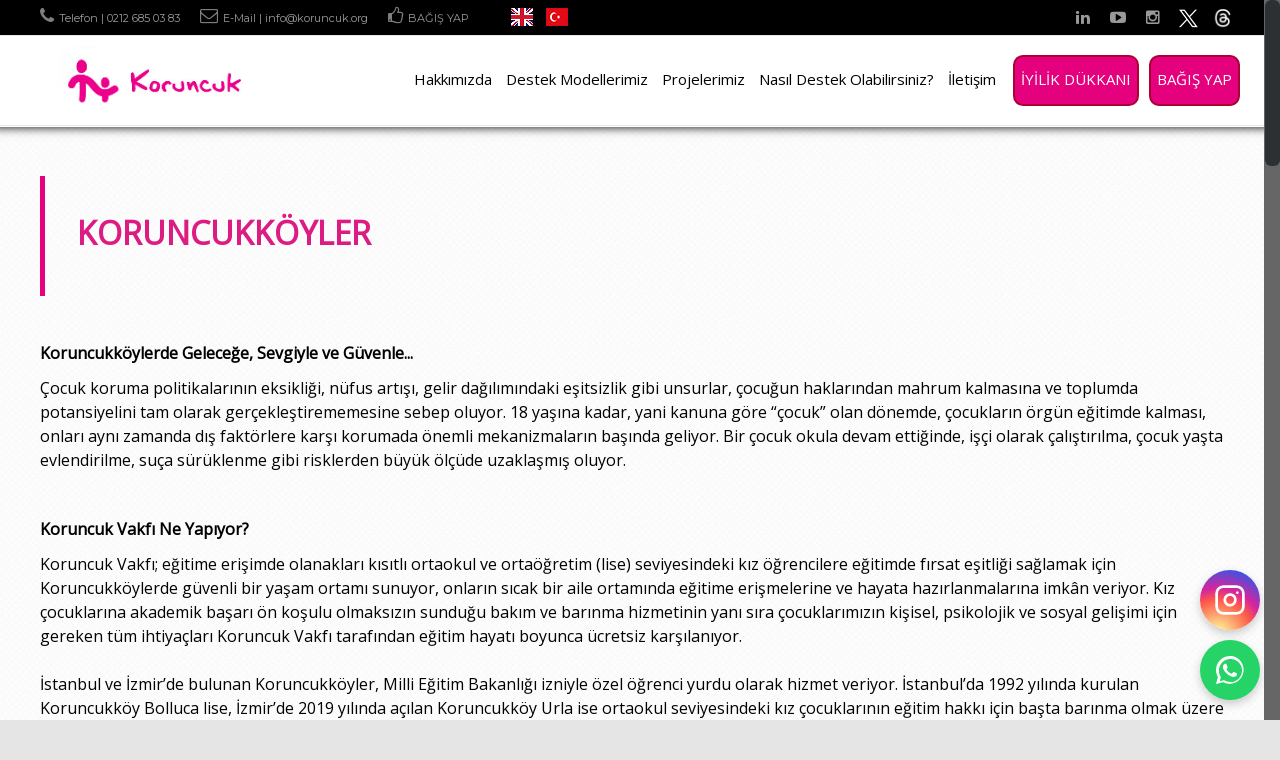

--- FILE ---
content_type: text/html; charset=UTF-8
request_url: https://koruncuk.org/page/koruncukkoyler
body_size: 10642
content:
<!DOCTYPE html>	
<html lang="en-US">
<head>
<meta charset="UTF-8">
<meta name="viewport" content="width=device-width, initial-scale=1, maximum-scale=1">
<link rel="shortcut icon" type="image/x-icon" href="/favicon.ico">
<meta property="og:title" content="Koruncukköyler" />
<meta property="og:description" content="Koruncuk Vakfı geliştirdiği önleyici, koruyucu ve iyileştirici hizmet modelleriyle, temel ihtiyaçları ve eğitime erişimleri risk altındaki çocukları, kendilerini ifade edebilen, haklarının bilincinde bireyler olarak toplum içinde yer almaları konusunda güçlendiriyor." />
<meta property="og:image" content="https://koruncuk.org/img/pageimg/2020/04/98/orj/98-202004131138230174615600.jpg" />
<meta property="og:url" content="https://koruncuk.org/page/koruncukkoyler" /><link rel='dns-prefetch' href='//fonts.googleapis.com'>
<!-- Google Tag Manager -->
		<script>(function(w,d,s,l,i){w[l]=w[l]||[];w[l].push({'gtm.start':
			new Date().getTime(),event:'gtm.js'});var f=d.getElementsByTagName(s)[0],
		j=d.createElement(s),dl=l!='dataLayer'?'&l='+l:'';j.async=true;j.src=
		'https://www.googletagmanager.com/gtm.js?id='+i+dl;f.parentNode.insertBefore(j,f);
	})(window,document,'script','dataLayer','GTM-WKP8TPC');</script>
	<!-- End Google Tag Manager -->
		<link rel="stylesheet" type="text/css" media="all" href="https://fonts.googleapis.com/css?family=Open+Sans:300,400&amp;subset=cyrillic-ext,latin-ext"><link href="https://fonts.googleapis.com/css?family=Montserrat:300,400,700&subset=latin-ext" rel="stylesheet" type="text/css"><link rel="stylesheet" type="text/css" media="all" href="/css/aio-style.css">
<link rel="stylesheet" type="text/css" media="all" href="/css/colors/color_purple_white_black.css?v=13"><style type="text/css">
/*<![CDATA[*/
.w-nav-title {font-family: "Open Sans",sans-serif}p {font-family: "Open Sans",sans-serif}.l-main .a {font-family: "Open Sans",sans-serif}h1 {font-family: "Open Sans",sans-serif}h2 {font-family: "Open Sans",sans-serif}h3 {font-family: "Open Sans",sans-serif}h4 {font-family: "Open Sans",sans-serif}h5 {font-family: "Open Sans",sans-serif}h6 {font-family: "Open Sans",sans-serif}body {font-family: "Montserrat", sans-serif;}
/*]]>*/
</style><script type="text/javascript" src="/js/aio-jquery-1-9-1.js"></script>
<meta name="description" content="" />
<meta name="keywords" content="" />
<link rel="stylesheet" type="text/css" href="/fancybox/jquery.fancybox.css?v=2.1.5" media="screen" />
<style type="text/css">
/*<![CDATA[*/
.form-wrapper{background-image: linear-gradient(to top, #ffffff 0%, #cfd9df 100%);padding-bottom:90px}.form-wrapper form{width:90%;max-width:695px;margin:0 auto;}form h3{text-align:center;font-size: 20px;padding: 25px !important;color: #282828 !important;}form label{color:#1c1b1b;}h3{font-size:16px;font-weight:bold;color:#000000 !important;margin-bottom:6px !important;}.pagecontent p{font-size: 16px; color: #000000;}.g-alert{width: 100%;max-width: 695px;margin: 0 auto;}.g-form-row.check_wrong .g-form-row-state{background-color:transparent !important;font-size: 140%;padding: 10px;}.h4{padding:0 !important;}h1{padding:0 !important;margin:0 0 10px 0 !important; font-size:18px !important; line-height:34px !important;color:#db5a42!important;}h2{padding:0 !important;margin:0 !important;line-height:30px !important;font-size: 28px !important; letter-spacing: 2px; font-weight:bold;}#verify{border:1px dotted white;cursor:pointer;}#captcha{margin:7px 0 0 20px;}.divider-bg h1{color:#FFF;font-size:46px;height:129px;line-height:129px;margin:0;text-align:center;text-shadow: 1px 1px 2px rgba(51,51,51,0.6);}.acolor a {color:#FFF;}.g-hr-h i{background:transparent;color:#999;}.divider-bg h1{color:#FFF;font-size:46px;height:129px;line-height:129px;margin:0;text-align:center;text-shadow: 1px 1px 2px rgba(51,51,51,0.6);}.acolor a {color:#FFF;}.l-subfooter.at_top, .l-subfooter.at_top #wp-calendar thead th, .l-subfooter.at_top #wp-calendar tbody td, .l-subfooter.at_top #wp-calendar tfoot td, .l-subfooter.at_top .widget.widget_nav_menu .menu-item a { border-color: #233138;}.l-subfooter.at_top {background-color: #001b25;}.l-subfooter.at_bottom { border-color: #013244;}.l-subfooter.at_bottom { background-color: #00080c;}.g-form-row.check_wrong .g-form-row-state {font-size: 140%; padding: 10px;&nbsp; background-color: rgba(255,255,100,0.4);}
/*]]>*/
</style>
<script type="text/javascript" src="/fancybox/jquery.fancybox.js?v=2.1.5"></script>
<title>Koruncukköyler</title>              
</head>
<body class="l-body" data-smooth-scrolling="1"><!-- Google Tag Manager (noscript) -->
	<noscript><iframe src="https://www.googletagmanager.com/ns.html?id=GTM-WKP8TPC"
		height="0" width="0" style="display:none;visibility:hidden"></iframe></noscript>
		<!-- End Google Tag Manager (noscript) -->
		<!-- https://koruncuk.org site tag (gtag.js) - Google Analytics -->
<script async src="https://www.googletagmanager.com/gtag/js?id=UA-131471126-1"></script>
<script>
  window.dataLayer = window.dataLayer || [];
  function gtag(){dataLayer.push(arguments);}
  gtag('js', new Date());

  gtag('config', 'UA-131471126-1');

document.addEventListener("DOMContentLoaded", function () {
  const whatsappButton = document.createElement("a");
  whatsappButton.id = "whatsapp-button";
  whatsappButton.href = "https://wa.me/905304117626";
  whatsappButton.target = "_blank";
  whatsappButton.setAttribute("aria-label", "WhatsApp ile iletişime geç");
  whatsappButton.style.cssText = 'transition: bottom 0.3s ease;background-color: #25D366; width: 60px; height: 60px; border-radius: 50%; display: flex; justify-content: center; align-items: center; box-shadow: 0 4px 10px rgba(0,0,0,0.2); z-index: 9999; text-decoration: none; position: fixed; right: 20px; bottom: 20px; transition: bottom 0.3s ease;';
  whatsappButton.innerHTML = '<svg xmlns="http://www.w3.org/2000/svg" width="32" height="32" viewBox="0 0 32 32" fill="white">      <path d="M16.005 2.003c-7.72 0-13.985 6.27-13.985 13.995 0 2.47.645 4.896 1.865 7.017L2 30l7.18-1.842c1.977 1.06 4.188 1.624 6.425 1.624h.005c7.72 0 13.985-6.27 13.985-13.995s-6.265-13.985-13.985-13.985zm0 25.863c-1.977 0-3.91-.522-5.61-1.512l-.402-.237-4.266 1.096 1.138-4.157-.263-.43c-1.128-1.823-1.726-3.922-1.726-6.072 0-6.39 5.197-11.592 11.595-11.592 6.392 0 11.59 5.202 11.59 11.592s-5.198 11.61-11.59 11.61zm6.36-8.7c-.348-.174-2.055-1.015-2.377-1.13-.322-.12-.558-.174-.793.175-.234.348-.913 1.13-1.12 1.36-.206.233-.41.26-.758.086-.348-.175-1.47-.54-2.797-1.717-1.034-.922-1.734-2.06-1.938-2.407-.205-.348-.021-.537.153-.71.157-.156.348-.41.52-.615.174-.21.232-.348.35-.58.116-.233.058-.436-.03-.61-.086-.174-.793-1.915-1.087-2.625-.286-.69-.578-.597-.793-.608l-.68-.012c-.233 0-.61.087-.93.41-.322.348-1.22 1.19-1.22 2.908 0 1.717 1.25 3.374 1.425 3.607.174.233 2.458 3.75 5.96 5.26.833.36 1.482.573 1.987.732.835.264 1.595.227 2.198.138.67-.1 2.055-.84 2.346-1.65.292-.813.292-1.51.204-1.65-.087-.14-.316-.226-.66-.398z"/></svg>';
  const instagramButton = document.createElement("a");
  instagramButton.id = "instagram-button";
  instagramButton.href = "https://www.instagram.com/koruncuk/";
  instagramButton.target = "_blank";
  instagramButton.setAttribute("aria-label", "Instagram sayfası");
  instagramButton.style.cssText = 'position: fixed; right: 20px; bottom: 90px; background: radial-gradient(circle at 30% 107%, #fdf497 0%, #fdf497 5%, #fd5949 45%, #d6249f 60%, #285AEB 90%); width: 60px; height: 60px; border-radius: 50%; box-shadow: 0 4px 10px rgba(0,0,0,0.2); display: flex; justify-content: center; align-items: center; z-index: 9999; text-decoration: none; transition: bottom 0.3s ease; ';
  instagramButton.innerHTML = '<svg xmlns="http://www.w3.org/2000/svg" width="32" height="32" viewBox="0 0 24 24" fill="none" stroke="white" stroke-width="2" stroke-linecap="round" stroke-linejoin="round" class="feather feather-instagram"><rect x="2" y="2" width="20" height="20" rx="5" ry="5"></rect><path d="M16 11.37A4 4 0 1 1 12.63 8 4 4 0 0 1 16 11.37z"></path><line x1="17.5" y1="6.5" x2="17.51" y2="6.5"></line></svg>';
  document.body.appendChild(whatsappButton);
  document.body.appendChild(instagramButton);
  
  const topLink = document.querySelector("a.w-toplink");

  if (!topLink || !whatsappButton || !instagramButton) return;

  // Bir gözlemci ile class değişimini izleyelim
  const observer = new MutationObserver(function (mutations) {
    mutations.forEach(function (mutation) {
      if (mutation.attributeName === "class") {
        const isActive = topLink.classList.contains("active");

        if (isActive) {
          whatsappButton.style.bottom = "60px";
          instagramButton.style.bottom = "130px";
        } else {
          whatsappButton.style.bottom = "20px";
          instagramButton.style.bottom = "90px";
        }
      }
    });
  });
   observer.observe(topLink, { attributes: true });
  
});

</script>

<style type="text/css">
.koruncukbagis {
    margin-left: 10px;
}
#cookie_consent_notification {
    top: auto!important;
    bottom: 0!important;
    margin: 0;
    padding: 12px 24px;
    color: #fff;
    background: rgba(0,0,0,.9);
    z-index: 99999999999;
    background: rgb(0 0 0 / 60%);
    transform: translate3d(-100%,0,0);
    
}
div#cookie_consent_notification>a {
    color: white;
    font-weight: 700;
text-decoration: white 3px underline;
}
.skiptranslate {
    display: none !important;
    } 
body {
    top: 0px !important; 
    }
.w-socials-item.facebook {
    display: none;
}
</style><div class="l-canvas type_wide col_cont headerpos_fixed headertype_extended"><div class="l-canvas-h"><div class="l-header">
			<div class="l-header-h">

				<div class="l-subheader at_top">
					<div class="l-subheader-h i-cf">
					
						<div class="w-contacts">
							<div class="w-contacts-h">
								<div class="w-contacts-list">
									<div class="w-contacts-item for_phone"><i class="fa fa-phone"></i><span class="w-contacts-item-name">fa-phone:</span><span class="w-contacts-item-value"><a href="tel:02126850383" target="_blank">Telefon | 0212 685 03 83</a></span></div><div class="w-contacts-item for_phone"><i class="fa fa-envelope-o"></i><span class="w-contacts-item-name">fa-envelope-o:</span><span class="w-contacts-item-value"><a href="mailto:info@koruncuk.org" target="_blank">E-Mail | info@koruncuk.org</a></span></div><div class="w-contacts-item for_phone"><i class="fa fa-thumbs-o-up"></i><span class="w-contacts-item-name">fa-thumbs-o-up:</span><span class="w-contacts-item-value"><a href="/bagis" target="_self">BAĞIŞ YAP</a></span></div>								</div>
							</div>
						</div>
											
						<div class="w-socials">
							<div class="w-socials-h">
								<div class="w-socials-list">
								<div class="w-socials-item facebook">
										<a href="https://www.facebook.com/KORUNCUKVAKFI" target="_blank" class="w-socials-item-link">
											<i class="fa fa-facebook"></i>
										</a>
										<div class="w-socials-item-popup">
											<div class="w-socials-item-popup-h">
												<span class="w-socials-item-popup-text">Facebook</span>
											</div>
										</div>
				</div><div class="w-socials-item linkedin">
										<a href="https://www.linkedin.com/company/koruncuk-turkish-foundation-for-children-in-need-of-protection/" target="_blank" class="w-socials-item-link">
											<i class="fa fa-linkedin"></i>
										</a>
										<div class="w-socials-item-popup">
											<div class="w-socials-item-popup-h">
												<span class="w-socials-item-popup-text">LinkedIn</span>
											</div>
										</div>
				</div><div class="w-socials-item youtube">
										<a href="https://www.youtube.com/user/Koruncuk" target="_blank" class="w-socials-item-link">
											<i class="fa fa-youtube-play"></i>
										</a>
										<div class="w-socials-item-popup">
											<div class="w-socials-item-popup-h">
												<span class="w-socials-item-popup-text">YouTube</span>
											</div>
										</div>
				</div><div class="w-socials-item instagram">
										<a href="https://www.instagram.com/koruncuk/" target="_blank" class="w-socials-item-link">
											<i class="fa fa-instagram"></i>
										</a>
										<div class="w-socials-item-popup">
											<div class="w-socials-item-popup-h">
												<span class="w-socials-item-popup-text">Instagram</span>
											</div>
										</div>
				</div><div class="w-socials-item threads">
										<a href="https://twitter.com/Koruncuk" target="_blank" class="w-socials-item-link">
											<img src="/images/x-icon.png" style="padding-top:6px;" alt="Twitter - Koruncuk Vakfı" title="Twitter - Koruncuk Vakfı">
										</a>
										<div class="w-socials-item-popup">
											<div class="w-socials-item-popup-h">
												<span class="w-socials-item-popup-text">Twitter</span>
											</div>
										</div>
				</div><div class="w-socials-item threads">
		<a href="https://www.threads.net/@koruncuk" target="_blank" class="w-socials-item-link">
			<img src="/images/threads-icon.png" style="padding-top:6px;" alt="Threads - Koruncuk Vakfı" title="Threads - Koruncuk Vakfı">
		</a>
		<div class="w-socials-item-popup">
			<div class="w-socials-item-popup-h">
				<span class="w-socials-item-popup-text">Threads</span>
			</div>
		</div>
		</div>								
								</div>
							</div>
						</div><script type="text/javascript">
    jQuery('.switcher .selected').click(function() {if(!(jQuery('.switcher .option').is(':visible'))) {jQuery('.switcher .option').stop(true,true).delay(100).slideDown(500);jQuery('.switcher .selected a').toggleClass('open')}});
    jQuery('.switcher .option').bind('mousewheel', function(e) {var options = jQuery('.switcher .option');if(options.is(':visible'))options.scrollTop(options.scrollTop() - e.originalEvent.wheelDelta);return false;});
    jQuery('body').not('.switcher').mousedown(function(e) {if(jQuery('.switcher .option').is(':visible') && e.target != jQuery('.switcher .option').get(0)) {jQuery('.switcher .option').stop(true,true).delay(100).slideUp(500);jQuery('.switcher .selected a').toggleClass('open')}});
</script>

<div style="display:none" id="google_translate_element2"></div>
<script type="text/javascript">
    function googleTranslateElementInit2() {new google.translate.TranslateElement({pageLanguage: 'tr',autoDisplay: false}, 'google_translate_element2');}
</script><script type="text/javascript" src="//translate.google.com/translate_a/element.js?cb=googleTranslateElementInit2"></script>

<script type="text/javascript">
function beforeGTHeader(lang){

	if (lang == 'en')
	{
		
		 const navelements = document.getElementsByClassName("w-nav");

			for (let i = 0; i < navelements.length; i++) {
			  const children = navelements[i].getElementsByTagName("*");
			  for (let j = 0; j < children.length; j++) {
				children[j].innerHTML = children[j].innerHTML
				  .replace(/Çocuklar İçin İş Birliği Ağı/g, 'Cooperation Network For Children In Need')
				  ;
			  }
			  } 
			
	}
	else if (lang == 'tr')
	{
		setTimeout(function(){
			  
			const navelements = document.getElementsByClassName("w-nav");

			for (let i = 0; i < navelements.length; i++) {
			  const children = navelements[i].getElementsByTagName("*");
			  for (let j = 0; j < children.length; j++) {
				children[j].innerHTML = children[j].innerHTML
				  .replace(/Cooperation Network For Children In Need/g, 'Çocuklar İçin İş Birliği Ağı')
				  ;
			  }
			  } 
			
			
		},1000);
		
	}
}
</script>
<script type="text/javascript">
    function GTranslateGetCurrentLang() {var keyValue = document.cookie.match('(^|;) ?googtrans=([^;]*)(;|$)');return keyValue ? keyValue[2].split('/')[2] : null;}
    function GTranslateFireEvent(element,event){try{if(document.createEventObject){var evt=document.createEventObject();element.fireEvent('on'+event,evt)}else{var evt=document.createEvent('HTMLEvents');evt.initEvent(event,true,true);element.dispatchEvent(evt)}}catch(e){}}
    function doGTranslate(lang_pair){if(lang_pair.value)lang_pair=lang_pair.value;if(lang_pair=='')return;var lang=lang_pair.split('|')[1];if(GTranslateGetCurrentLang() == null && lang == lang_pair.split('|')[0])return;beforeGTHeader(lang);if (typeof beforeGT === 'function'){beforeGT(lang);} var teCombo;var sel=document.getElementsByTagName('select');for(var i=0;i<sel.length;i++)if(sel[i].className=='goog-te-combo')teCombo=sel[i];if(document.getElementById('google_translate_element2')==null||document.getElementById('google_translate_element2').innerHTML.length==0||teCombo.length==0||teCombo.innerHTML.length==0){setTimeout(function(){doGTranslate(lang_pair)},500)}else{teCombo.value=lang;GTranslateFireEvent(teCombo,'change');GTranslateFireEvent(teCombo,'change')}}
    if(GTranslateGetCurrentLang() != null)jQuery(document).ready(function() {beforeGTHeader(lang);if (typeof beforeGT === 'function'){beforeGT(GTranslateGetCurrentLang());} jQuery('div.switcher div.selected a').html(jQuery('div.switcher div.option').find('img[alt="'+GTranslateGetCurrentLang()+'"]').parent().html());});
</script>  
				<div class="w-socials-item instagram">
					<a href="#" class="w-socials-item-link" onclick="doGTranslate('tr|en');jQuery('div.switcher div.selected a').html(jQuery(this).html());return false;"title="English" class="nturl">
						<img src="/images/english.png" height="18" width="22" alt="english" style="padding-top:8px;" />
					</a>						
				</div>
				<div class="w-socials-item instagram">
					<a href="#" class="w-socials-item-link" onclick="doGTranslate('tr|tr');jQuery('div.switcher div.selected a').html(jQuery(this).html());return false;"title="Türkçe" class="nturl">
						<img src="/images/turkish.png" height="18" width="22" alt="turkish" style="padding-top:8px;" />
					</a>						
				</div>
					</div>
				</div>
				<div class="l-subheader at_middle" style="">
					<div class="l-subheader-h i-cf">
						<div class="w-logo">
							<div class="w-logo-h">
								<a href="//koruncuk.org/" class="w-logo-link">
									<img alt="koruncuk.org" src="/img/koruncuklogo.jpg" class="w-logo-img">
									<span class="w-logo-title">
										<span class="w-logo-title-h">koruncuk.org</span>
									</span>
								</a>
							</div>
						</div>
						<nav class="w-nav">
							<div class="w-nav-h">
								<div class="w-nav-control">
									<i class="fa fa-bars"></i>
								</div>
								<div class="w-nav-list layout_hor width_auto float_right level_1">
									<div class="w-nav-list-h">
									<div class="w-nav-item level_1  " >
					<div class="w-nav-item-h">
							<a href="/page/hakkimizda" class="w-nav-anchor level_1">
							<span class="w-nav-icon"><i class="fa fa-star"></i></span>
							<span class="w-nav-title">Hakkımızda</span>
							<span class="w-nav-hint"></span></a>
					
						
					</div>
				</div><div class="w-nav-item level_1  " >
					<div class="w-nav-item-h">
							<a href="/page/destek-modellerimiz" class="w-nav-anchor level_1">
							<span class="w-nav-icon"><i class="fa fa-star"></i></span>
							<span class="w-nav-title">Destek Modellerimiz</span>
							<span class="w-nav-hint"></span></a>
					
						
					</div>
				</div><div class="w-nav-item level_1 with_sublevel " >
					<div class="w-nav-item-h">
							<a href="javascript:void(0);" class="w-nav-anchor level_1">
							<span class="w-nav-icon"><i class="fa fa-star"></i></span>
							<span class="w-nav-title">Projelerimiz</span>
							<span class="w-nav-hint"></span></a>
					<div class="w-nav-list place_down show_onhover level_2  ">
							<div class="w-nav-list-h"><div class="w-nav-item level_2  " >
					<div class="w-nav-item-h">
							<a href="/post/aileyi-destekleyerek-cocugu-guclendiriyoruz_125" class="w-nav-anchor level_2 undefined">
							<span class="w-nav-icon"><i class="fa fa-star"></i></span>
							<span class="w-nav-title">Aileyi Destekleyerek Çocuğu Güçlendiriyoruz</span>
							<span class="w-nav-hint"></span></a>
					
						
					</div>
				</div><div class="w-nav-item level_2  " >
					<div class="w-nav-item-h">
							<a href="https://koruncuk.org/post/aileye-donus-psikososyal-destek-modelleme-projesi_16" class="w-nav-anchor level_2 undefined">
							<span class="w-nav-icon"><i class="fa fa-star"></i></span>
							<span class="w-nav-title">Aileye Dönüş</span>
							<span class="w-nav-hint"></span></a>
					
						
					</div>
				</div><div class="w-nav-item level_2  " >
					<div class="w-nav-item-h">
							<a href="/proje/bir-kiz-gelecek" class="w-nav-anchor level_2 undefined">
							<span class="w-nav-icon"><i class="fa fa-star"></i></span>
							<span class="w-nav-title">Bir Kız Gelecek</span>
							<span class="w-nav-hint"></span></a>
					
						
					</div>
				</div><div class="w-nav-item level_2  " >
					<div class="w-nav-item-h">
							<a href="/post/cocuklar-icin-is-birligi-agi_189" class="w-nav-anchor level_2 undefined">
							<span class="w-nav-icon"><i class="fa fa-star"></i></span>
							<span class="w-nav-title">Çocuklar İçin İş Birliği Ağı</span>
							<span class="w-nav-hint"></span></a>
					
						
					</div>
				</div></div></div>
						
					</div>
				</div><div class="w-nav-item level_1 with_sublevel " >
					<div class="w-nav-item-h">
							<a href="/page/nasil-destek-olabilirsiniz" class="w-nav-anchor level_1">
							<span class="w-nav-icon"><i class="fa fa-star"></i></span>
							<span class="w-nav-title">Nasıl Destek Olabilirsiniz?</span>
							<span class="w-nav-hint"></span></a>
					<div class="w-nav-list place_down show_onhover level_2  ">
							<div class="w-nav-list-h"><div class="w-nav-item level_2  " >
					<div class="w-nav-item-h">
							<a href="/bagis" class="w-nav-anchor level_2 undefined">
							<span class="w-nav-icon"><i class="fa fa-star"></i></span>
							<span class="w-nav-title">Tek Seferlik Bağış</span>
							<span class="w-nav-hint"></span></a>
					
						
					</div>
				</div><div class="w-nav-item level_2  " >
					<div class="w-nav-item-h">
							<a href="/page/banka-havalesi-ile-bagis" class="w-nav-anchor level_2 undefined">
							<span class="w-nav-icon"><i class="fa fa-star"></i></span>
							<span class="w-nav-title">Banka Havalesi</span>
							<span class="w-nav-hint"></span></a>
					
						
					</div>
				</div><div class="w-nav-item level_2  " >
					<div class="w-nav-item-h">
							<a href="/duzenlibagis" class="w-nav-anchor level_2 undefined">
							<span class="w-nav-icon"><i class="fa fa-star"></i></span>
							<span class="w-nav-title">Düzenli Bağış</span>
							<span class="w-nav-hint"></span></a>
					
						
					</div>
				</div><div class="w-nav-item level_2  " >
					<div class="w-nav-item-h">
							<a href="https://bagis.koruncuk.org/e-kartlar" class="w-nav-anchor level_2 undefined" target="_blank">
							<span class="w-nav-icon"><i class="fa fa-star"></i></span>
							<span class="w-nav-title">Sertifikalarımız</span>
							<span class="w-nav-hint"></span></a>
					
						
					</div>
				</div><div class="w-nav-item level_2  " >
					<div class="w-nav-item-h">
							<a href="/page/ayni-ihtiyaclar-icin-bagis" class="w-nav-anchor level_2 undefined">
							<span class="w-nav-icon"><i class="fa fa-star"></i></span>
							<span class="w-nav-title">Ayni Bağış</span>
							<span class="w-nav-hint"></span></a>
					
						
					</div>
				</div><div class="w-nav-item level_2  " >
					<div class="w-nav-item-h">
							<a href="/page/kendi-bagis-kampanyani-yarat" class="w-nav-anchor level_2 undefined">
							<span class="w-nav-icon"><i class="fa fa-star"></i></span>
							<span class="w-nav-title">Kendi Bağış Kampanyanı Yarat</span>
							<span class="w-nav-hint"></span></a>
					
						
					</div>
				</div><div class="w-nav-item level_2  " >
					<div class="w-nav-item-h">
							<a href="/page/iyilik-pesinde-kos" class="w-nav-anchor level_2 undefined">
							<span class="w-nav-icon"><i class="fa fa-star"></i></span>
							<span class="w-nav-title">İyilik Peşinde Koş</span>
							<span class="w-nav-hint"></span></a>
					
						
					</div>
				</div><div class="w-nav-item level_2  " >
					<div class="w-nav-item-h">
							<a href="/page/kurumsal-is-birlikleri" class="w-nav-anchor level_2">
							<span class="w-nav-icon"><i class="fa fa-star"></i></span>
							<span class="w-nav-title">Kurumsal İş Birlikleri</span>
							<span class="w-nav-hint"></span></a>
					
						
					</div>
				</div></div></div>
						
					</div>
				</div><div class="w-nav-item level_1  " >
					<div class="w-nav-item-h">
							<a href="/page/iletisim" class="w-nav-anchor level_1">
							<span class="w-nav-icon"><i class="fa fa-star"></i></span>
							<span class="w-nav-title">İletişim</span>
							<span class="w-nav-hint"></span></a>
					
						
					</div>
				</div><div class="w-nav-item level_1  " >
					<div class="w-nav-item-h">
							<a href="https://koruncukiyilikdukkani.org/" class="w-nav-anchor level_1 koruncukbagis" target="_blank">
							<span class="w-nav-icon"><i class="fa fa-star"></i></span>
							<span class="w-nav-title">İYİLİK DÜKKANI</span>
							<span class="w-nav-hint"></span></a>
					
						
					</div>
				</div><div class="w-nav-item level_1  " >
					<div class="w-nav-item-h">
							<a href="/bagis" class="w-nav-anchor level_1 koruncukbagis">
							<span class="w-nav-icon"><i class="fa fa-star"></i></span>
							<span class="w-nav-title">BAĞIŞ YAP</span>
							<span class="w-nav-hint"></span></a>
					
						
					</div>
				</div>
									</div>
								</div>
							</div>
						  </nav>						
					</div>
				</div>

			</div>
</div><div class="l-main"><div class="l-main-h"><div class="modal"></div>
		 <a id="pop67923ac0927f2" href="#data67923ac0927f2"></a>
				<div style="display:none"><div id="data67923ac0927f2"></div></div>
				<div class="pagecontent" style="background:transparent url(//koruncuk.org/uploads/backgrounds/bg_noise.png) repeat center top ;"><div class="l-submain"><div class="l-submain-h g-html i-cf">
<blockquote>
<h3><span style="color: #dc1c82; font-size: 24pt;"><br /><strong>KORUNCUKK&Ouml;YLER</strong><br /><br /></span></h3>
</blockquote>
<h3>Koruncukk&ouml;ylerde Geleceğe, Sevgiyle ve G&uuml;venle...</h3>
<p>&Ccedil;ocuk koruma politikalarının eksikliği, n&uuml;fus artışı, gelir dağılımındaki eşitsizlik gibi unsurlar, &ccedil;ocuğun haklarından mahrum kalmasına ve toplumda potansiyelini tam olarak ger&ccedil;ekleştirememesine sebep oluyor. 18 yaşına kadar, yani kanuna g&ouml;re &ldquo;&ccedil;ocuk&rdquo; olan d&ouml;nemde, &ccedil;ocukların &ouml;rg&uuml;n eğitimde kalması, onları aynı zamanda dış fakt&ouml;rlere karşı korumada &ouml;nemli mekanizmaların başında geliyor. Bir &ccedil;ocuk okula devam ettiğinde, iş&ccedil;i olarak &ccedil;alıştırılma, &ccedil;ocuk yaşta evlendirilme, su&ccedil;a s&uuml;r&uuml;klenme gibi risklerden b&uuml;y&uuml;k &ouml;l&ccedil;&uuml;de uzaklaşmış oluyor.</p>
<h3>Koruncuk Vakfı Ne Yapıyor?</h3>
<p>Koruncuk Vakfı; eğitime erişimde olanakları kısıtlı ortaokul ve orta&ouml;ğretim (lise) seviyesindeki kız &ouml;ğrencilere eğitimde fırsat eşitliği sağlamak i&ccedil;in Koruncukk&ouml;ylerde g&uuml;venli bir yaşam ortamı sunuyor, onların sıcak bir aile ortamında eğitime erişmelerine ve hayata hazırlanmalarına imk&acirc;n veriyor. Kız &ccedil;ocuklarına akademik başarı &ouml;n koşulu olmaksızın sunduğu bakım ve barınma hizmetinin yanı sıra &ccedil;ocuklarımızın kişisel, psikolojik ve sosyal gelişimi i&ccedil;in gereken t&uuml;m ihtiya&ccedil;ları Koruncuk Vakfı tarafından eğitim hayatı boyunca &uuml;cretsiz karşılanıyor.</p>
<p>İstanbul ve İzmir&rsquo;de bulunan Koruncukk&ouml;yler, Milli Eğitim Bakanlığı izniyle &ouml;zel &ouml;ğrenci yurdu olarak hizmet veriyor. İstanbul&rsquo;da 1992 yılında kurulan Koruncukk&ouml;y Bolluca lise, İzmir&rsquo;de 2019 yılında a&ccedil;ılan Koruncukk&ouml;y Urla ise ortaokul seviyesindeki kız &ccedil;ocuklarının eğitim hakkı i&ccedil;in başta barınma olmak &uuml;zere bakım ihtiya&ccedil;larını karşılıyor.</p>
<p>&Ccedil;ocukların eğitim ve yaşam kalitesini y&uuml;kseltmek i&ccedil;in &ccedil;alışan Koruncuk Vakfı, &ccedil;ocukların sosyal ve psikolojik a&ccedil;ıdan sağlıklı gelişimlerini desteklemenin yanı sıra rehberlik ve kariyer danışmanlığı veriyor. Aileleriyle d&uuml;zenli olarak g&ouml;r&uuml;şmeleri ve tatillerde ailelerinin yanlarına gidip gelmeleri sağlanan Koruncuklar, okul dışındaki zamanlarda kişisel gelişimlerine y&ouml;nelik sosyal aktivitelere katılıyor. Koruncuk Vakfı, Koruncukk&ouml;ylerde yaşamış ancak 18 yaşını dolduran kız &ccedil;ocuklarının yanında olmaya devam ediyor; &uuml;niversite eğitimleri ve mesleki gelişimlerini destekliyor.</p>
<p>&nbsp;</p>
<h3>Koruncukk&ouml;ylerde Yaşam</h3>
<p>Koruncukk&ouml;ylerde aynı yaş grubundaki &ccedil;ocuklar mutfak, oturma, ders &ccedil;alışma, televizyon izleme ve dinlenme alanlarının yer aldığı sevgi ve g&uuml;ven dolu bir ortamda birlikte yaşıyorlar.</p>
<p>Koruncuklara bireysel ve sosyo-k&uuml;lt&uuml;rel gelişimleri i&ccedil;in gereksinim duydukları imk&acirc;n ve ortamı sunduğumuz Koruncukk&ouml;ylerde; k&uuml;t&uuml;phane, bilgisayar laboratuvarı, at&ouml;lye sınıfları, tiyatro ve etkinlik alanları, a&ccedil;ık- kapalı spor alanları gibi sosyal aktivitelerin ger&ccedil;ekleştirildiği alanlar yer alıyor.</p>
<p>Koruncukk&ouml;ylerin olanakları, Koruncuklara &uuml;cretsiz sağlanıyor:</p>
<p>-&nbsp;&nbsp;&nbsp;&nbsp;&nbsp;&nbsp;&nbsp;&nbsp; Barınma hizmeti.<br /><br />-&nbsp;&nbsp;&nbsp;&nbsp;&nbsp;&nbsp;&nbsp;&nbsp; Yılda en az iki kez aile yanına gidiş-d&ouml;n&uuml;ş ulaşım desteği.<br /><br />-&nbsp;&nbsp;&nbsp;&nbsp;&nbsp;&nbsp;&nbsp;&nbsp; Kitap, kırtasiye malzemesi, kıyafet, har&ccedil;lık desteği.<br /><br />-&nbsp;&nbsp;&nbsp;&nbsp;&nbsp;&nbsp;&nbsp;&nbsp; Et&uuml;t &ouml;ğretmeni desteği.<br /><br />-&nbsp;&nbsp;&nbsp;&nbsp;&nbsp;&nbsp;&nbsp;&nbsp; Okula ulaşımda servis desteği.<br /><br />-&nbsp;&nbsp;&nbsp;&nbsp;&nbsp;&nbsp;&nbsp;&nbsp; Sosyal aktivitelere katılma olanağı.<br /><br />-&nbsp;&nbsp;&nbsp;&nbsp;&nbsp;&nbsp;&nbsp;&nbsp; Tatil d&ouml;nemlerinde gelişim kamplarına katılma imkanı.<br /><br />-&nbsp;&nbsp;&nbsp;&nbsp;&nbsp;&nbsp;&nbsp;&nbsp; At&ouml;lye ve laboratuvarlarda kişisel gelişim imkanı.<br /><br />-&nbsp;&nbsp;&nbsp;&nbsp;&nbsp;&nbsp;&nbsp;&nbsp; Rehberlik ve kariyer danışmanlığı desteği.<br /><br />-&nbsp;&nbsp;&nbsp;&nbsp;&nbsp;&nbsp;&nbsp;&nbsp; Psikososyal destek ve sağlık desteği.<br /><br />-&nbsp;&nbsp;&nbsp;&nbsp;&nbsp;&nbsp;&nbsp;&nbsp; Lise &ouml;ğrenimini tamamlayan &ccedil;ocuklar i&ccedil;in y&uuml;ksek&ouml;ğrenim desteği.</p>
<p><br /><br /><a href="/page/galeri-koruncukkoy" target="_blank" class="g-btn type_primary size_big"><i class="fa fa-fa-star"></i>GALERİ</a></p>
<br />
<h3>Başvuru &ndash; Değerlendirme S&uuml;reci&nbsp;</h3>
<p>Koruncuk Vakfı, başvurularda &ouml;ncelikle &ccedil;ocukların sosyoekonomik ve coğrafi koşullarını, psikolojik/sosyal/gelişimsel destek ihtiya&ccedil;larını değerlendirir. T&uuml;m T&uuml;rkiye&rsquo;ye a&ccedil;ık olan başvurular i&ccedil;in okumaya istekli olmak dışında başarı kriteri aranmaz ve herhangi bir giriş &uuml;creti talep edilmez.</p>
<p>Koruncukk&ouml;ylerimize kabul değerlendirmesinde bu yıl; 6 Şubat 2023&rsquo;te ger&ccedil;ekleşen deprem felaketinden etkilenen Kahramanmaraş, Hatay, Gaziantep, Osmaniye, Malatya, Adıyaman, Adana, Diyarbakır, Kilis, Şanlıurfa ve Elazığ illerinde yaşayan kız &ccedil;ocukları &ouml;nceliklendirilecektir.</p>
<p>&Ccedil;ocuğun eğitim hayatının, &ccedil;eşitli sebeplere bağlı olarak sekteye uğraması s&ouml;z konusu ise Koruncuk Vakfı gelen başvuruları; Saha İnceleme Ekibinin yerinde değerlendirmesinden sonra Değerlendirme Komitesine sunar, eğitim desteği onaylanan adaylar, Y&ouml;netim Kurulu kararıyla kabul edilir.</p>
<p>*Koruncukk&ouml;ylere kontenjan dahilinde &ouml;ğrenci kabul edilecektir.<br />*Başvurular 1 Şubat tarihinde başlayacak 31 Mart tarihinde sona erecektir.</p>
<p>İletişim: <a href="tel:05447903290" target="_blank">0 544 790 32 90</a> | <a href="tel:02126850383">0212 685 03 83</a></p>
<div style="text-align: center;"><a href="/page/koruncuk-vakfi-kiz-ogrenci-yurtlari-basvuru-formu" target="_blank" class="g-btn type_primary size_big"><i class="fa fa-fa-star"></i>ONLINE BAŞVURU</a></div>
<br /><br /><br /><br />
<h3 style="text-align: center;">&nbsp;</h3>
<br /></div></div></div>
</div></div></div></div>



<div class="l-footer">
	<div class="l-footer-h">
		<div class="l-subfooter at_top">
			<div class="l-subfooter-h g-cols">
				<div class="one-third">
					<div class="widget">
						<h4>İletişim Bilgileri</h4>
						<div class="w-contacts">
							<div class="w-contacts-h">
								<div class="w-contacts-list">
									<div class="w-contacts-item for_address">
										<i class="fa fa-location"></i>
										<span class="w-contacts-item-name">Adres</span>
										<span class="w-contacts-item-value">Koca Yusuf Cad. No:100 Bolluca Arnavutköy / İstanbul / Türkiye</span>
					</div><div class="w-contacts-item for_phone">
										<i class="fa fa-mobile"></i>
										<span class="w-contacts-item-name">Telefon</span>
										<span class="w-contacts-item-value">+90 (212) 685 0383<br>+90 (530) 700 6058<hr>+90 (212) 935 03 83<br><small> Uyarı metni: Koruncuk Vakfı ekibi bu telefon numarasından sizi bilgilendirme ve güncelleme için arayabilir. </small></span>
									</div>
					<div class="w-contacts-item for_email">
										<i class="fa fa-mail"></i>
										<span class="w-contacts-item-name">E-Mail</span>
										<span class="w-contacts-item-value"><a href="mailto:info@koruncuk.org">info@koruncuk.org</a></span>
									</div><div class="w-contacts-item">
										<span class="w-contacts-item-name"><img src="/img/360-view-degree.png" alt="360 Derece" /></span>
										<span class="w-contacts-item-value" style="padding-top:4px"><a href="/page/koruncukkoy-bolluca-kiz-ogrenci-yurdu-sanal-tur">Koruncukköy Bolluca Kız Öğrenci Yurdu Sanal Tur</a></span>
									</div>
								</div>
							</div>
						</div>
					</div>
					
				</div>
				<div class="one-third">
					<div class="widget">
						<p><a href="/page/koruncuk-vakfi-bulten-uyeligi" target="_blank"><strong>B&Uuml;LTEN &Uuml;YELİĞİ</strong></a></p>
<p><a href="/page/koruncuk-vakfi-bulten-uyeligi" target="_blank"><strong><img src="//koruncuk.org/uploads/backgrounds/bulten.png" alt="" width="69" height="72" /></strong></a></p>
<p><strong>HAKKIMIZDA</strong></p>
<p>Koruncuk Vakfı olarak temel ihtiya&ccedil;ları ve eğitime erişimleri risk altındaki kız &ccedil;ocuklarına, akademik başarı &ouml;nkoşulu olmaksızın ortaokuldan &uuml;niversiteye kadar barınma ve bakım hizmeti sunuyor, onların &uuml;niversite eğitimlerini ve mesleki gelişimlerini destekliyoruz.</p>
<p>BAĞIŞ&Ccedil;I HAKLARI BEYANNAMESİ İ&Ccedil;İN <a href="https://koruncuk.org/files/bagisci-haklari-beyannamesi.pdf" target="_blank">TIKLAYINIZ</a></p>
<p><a href="https://acikacik.org/stk/sivil-toplum-kurulusu/turkiye-korunmaya-muhtac-cocuklar-vakfi" target="_blank"><img title="A&ccedil;ık A&ccedil;ık STKsıdır" src="//koruncuk.org/uploads/backgrounds/acikacik-stksi.png" alt="Koruncuk" width="190" height="95" /></a></p>					</div>
				</div>
				<div class="one-third">
					<div class="widget">
						<h4>Güncel Yazıları</h4>
						
						<div class="w-bloglist date_atbottom">
							<div class="w-bloglist-list">
								<div class="w-bloglist-entry">
									<a class="w-bloglist-entry-link" href="/post/arnavutkoy-kaymakamimizdan-vakfimiza-ziyaret_220">Arnavutköy Kaymakamımızdan Vakfımıza Ziyaret </a>
									<span class="w-bloglist-entry-date">16-01-2026</span>
								</div><div class="w-bloglist-entry">
									<a class="w-bloglist-entry-link" href="/post/koruncuk-vakfi-olarak-gaziantep-buyuksehir-belediye-baskani-sayin-fatma-sahin-i-ziyaret-ettik_219">Koruncuk Vakfı Olarak Gaziantep Büyükşehir Belediye Başkanı Sayın Fatma Şahin’i Ziyaret Ettik</a>
									<span class="w-bloglist-entry-date">09-01-2026</span>
								</div><div class="w-bloglist-entry">
									<a class="w-bloglist-entry-link" href="/post/hatay-il-mill-egitim-mudurlugu-koruncuk-vakfi-is-birligi-protokolu-imzalandi_218">Hatay İl Millî Eğitim Müdürlüğü & Koruncuk Vakfı İş birliği Protokolü İmzalandı </a>
									<span class="w-bloglist-entry-date">09-01-2026</span>
								</div><div class="w-bloglist-entry">
									<a class="w-bloglist-entry-link" href="/post/arnavutkoy-kaymakamligi-ziyareti_217">Arnavutköy Kaymakamlığı Ziyareti</a>
									<span class="w-bloglist-entry-date">25-12-2025</span>
								</div>
							</div>
						</div>
					</div>
				</div>				

			</div>
		</div>
		<div class="l-subfooter at_bottom">
			<div class="l-subfooter-h i-cf">
				<div class="w-copyright">2025 Her Hakkı Saklıdır</div>
				<nav class="w-nav">
					<div class="w-nav-h">
						<div class="w-nav-list layout_hor width_auto float_right level_1">
							<div class="w-nav-list-h">
								<div class="w-nav-item level_1 active">
									<div class="w-nav-item-h">
										<a href="http://www.ayaner.com" class="w-nav-anchor level_1" target="_blank">Ayaner Bilişim Teknolojileri</a> &nbsp;
									</div>
								</div>
							
							</div>
						</div>
					</div>
				</nav> 

			</div>
		</div>
	</div>
</div><a class="w-toplink" href="#"><i class="fa fa-angle-up"></i></a>
<script async src="//sl.setrowid.com/index.js.php?mkodu=3640" defer></script>
<script type="text/javascript">
/*<![CDATA[*/
jQuery(function($) {

				if(!$("#data67923ac0927f2").is(":empty")){$("a#pop67923ac0927f2").fancybox({'padding': 0,'margin': 0,'autoScale': 'true','transitionIn': 'fade','transitionOut': 'fade'}).trigger('click');}
});
/*]]>*/
</script>
</body>
</html>


--- FILE ---
content_type: text/css
request_url: https://koruncuk.org/css/aio-style.css
body_size: 192607
content:
.l-body,.l-header,sub,sup{position:relative}img,select[multiple=multiple]{height:auto}caption,li,td,textarea,th{vertical-align:top}.g-html table,table,table.g-table{border-collapse:collapse}.fa,html{-webkit-font-smoothing:antialiased}.tp-bannershadow,.tp-simpleresponsive img{-webkit-user-select:none;-moz-user-select:none}.flexslider .slides>li,.mfp-wrap{-webkit-backface-visibility:hidden}abbr,address,article,aside,audio,b,blockquote,body,button,caption,cite,code,dd,del,details,dfn,div,dl,dt,em,fieldset,figcaption,figure,footer,form,h1,h2,h3,h4,h5,h6,header,hgroup,html,i,iframe,img,ins,kbd,label,legend,li,mark,menu,nav,object,ol,p,pre,q,samp,section,small,span,strong,sub,sup,table,tbody,td,tfoot,th,thead,time,tr,ul,var,video{margin:0;padding:0;border:0;outline:0;vertical-align:baseline;background:0 0}body,html{width:100%}*{-moz-box-sizing:border-box;box-sizing:border-box}article,aside,details,figcaption,figure,footer,header,hgroup,main,nav,section,summary{display:block}audio,canvas,video{display:inline-block}audio:not([controls]){display:none;height:0}[hidden]{display:none}html{font-family:sans-serif;font-size:100%;-webkit-text-size-adjust:100%;-ms-text-size-adjust:100%}a:active,a:focus,a:hover,input:focus,select:focus,textarea:focus{outline:0}abbr[title]{border-bottom:1px dotted}b,strong{font-weight:700}ins{text-decoration:underline}del{text-decoration:line-through}dfn,em,i{font-style:italic}.fa,.mfp-close{font-style:normal}hr{-moz-box-sizing:content-box;box-sizing:content-box;height:0}mark{background:#ff0;color:#000}code,kbd,pre,samp{font-family:monospace, serif;font-size:1em}pre{white-space:pre-wrap}q{quotes:"\201C" "\201D" "\2018" "\2019"}small{font-size:80%}sub,sup{font-size:75%;line-height:0;vertical-align:baseline}sup{top:-.5em}sub{bottom:-.25em}img{border:0;-ms-interpolation-mode:bicubic;max-width:100%}svg:not(:root){overflow:hidden}figure{margin:0}fieldset{border:1px solid silver;margin:0 2px;padding:.35em .625em .75em}legend{border:0;padding:0}button,input,select,textarea{font-family:inherit;font-size:100%;margin:0}button,input{line-height:normal}button,select{text-transform:none}button,html input[type=button],input[type=reset],input[type=submit]{-webkit-appearance:button;cursor:pointer}button[disabled],html input[disabled]{cursor:default}.g-alert-close,.g-alert-close:hover,.g-btn{text-decoration:none;cursor:pointer}input[type=checkbox],input[type=radio]{box-sizing:border-box;padding:0}input[type=search]{-webkit-appearance:textfield;-moz-box-sizing:content-box;-webkit-box-sizing:content-box;box-sizing:content-box}input[type=search]::-webkit-search-cancel-button,input[type=search]::-webkit-search-decoration{-webkit-appearance:none}button::-moz-focus-inner,input::-moz-focus-inner{border:0;padding:0}table{border-spacing:0}dl,ol,ul{list-style:none;margin:0}.l-subfooter,.l-subfooter-h,.l-subheader,.l-subheader-h,.l-submain,.l-submain-h{width:100%;margin:0 auto}.i-cf{zoom:1}.i-cf:after,.i-cf:before{content:' ';display:table}.l-canvas.col_cont .l-sidebar.at_left,.l-canvas.col_cont .l-sidebar.at_right,.l-canvas.col_contside .l-sidebar.at_left,.l-canvas.col_sidecont .l-sidebar.at_right{display:none}.i-cf:after{clear:both}.l-subheader.type_fixed{left:0;top:auto;position:fixed;max-width:100% !important;z-index:30}.l-content-h,.l-footer,.l-main{position:relative}.l-content{width:100%}.l-content-h{min-height:1px}.l-footer.type_sticky{left:0;bottom:0;position:absolute;width:100%}.l-subfooter.type_fixed{left:0;bottom:0;position:fixed;max-width:100% !important}.g-alert,.g-alert-close,.g-breadcrumbs,.g-input{position:relative}.l-canvas.col_contside .l-content{float:left;width:69.1489%}.l-canvas.col_contside .l-sidebar.at_right{float:right;width:25.5319%}.l-canvas.col_sidecont .l-content{float:right;width:69.1489%}.l-canvas.col_sidecont .l-sidebar.at_left{float:left;width:25.5319%}.g-alert{margin:0 0 20px;zoom:1}.w-alert:after,.w-alert:before{display:table;content:' '}.w-alert:after{clear:both}.g-alert-close{float:right;display:none}.g-alert.with_close{padding-right:50px}.g-alert.with_close .g-alert-close{display:block}.g-breadcrumbs{font-size:85%}.g-breadcrumbs-item,.g-breadcrumbs-separator{margin-right:5px}.g-cols{zoom:1}.g-cols:after,.g-cols:before{display:table;line-height:0;content:""}.g-cols:after{clear:both}.g-cols>div{float:left;width:100%;margin-left:4%}.g-cols>div:last-child{margin-bottom:0 !important}.g-cols>div.full-width,.g-cols>div:first-child{margin-left:0}.g-cols>.one-half,.g-cols>.three-sixths,.g-cols>.two-fourths,.g-cols>.two-quarters{width:48%}.g-cols>.one-third,.g-cols>.two-sixths{width:30.6666%}.g-cols>.four-sixths,.g-cols>.two-thirds{width:65.3333%}.g-cols>.one-fourth,.g-cols>.one-quarter{width:22%}.g-cols>.three-fourths,.g-cols>.three-quarters{width:74%}.g-cols>.one-fifth{width:16.8%}.g-cols>.two-fifths{width:37.6%}.g-cols>.three-fifths{width:58.4%}.g-cols>.four-fifths{width:79.2%}.g-cols>.one-sixth{width:13.3333%}.g-cols.offset_wide>div{margin-left:6%}.g-cols.offset_wide>div:first-child{margin-left:0}.g-cols.offset_wide>.one-half,.g-cols.offset_wide>.three-sixths,.g-cols.offset_wide>.two-fourths,.g-cols.offset_wide>.two-quarters{width:47%}.g-cols.offset_wide>.one-third,.g-cols.offset_wide>.two-sixths{width:29.3333%}.g-cols.offset_wide>.four-sixths,.g-cols.offset_wide>.two-thirds{width:64.6666%}.g-cols.offset_wide>.one-fourth,.g-cols.offset_wide>.one-quarter{width:20.5%}.g-cols.offset_wide>.three-fourths,.g-cols.offset_wide>.three-quarters{width:73.5%}.g-cols.offset_wide>.one-fifth{width:15.2%}.g-cols.offset_narrow>div{margin-left:2.1276%}.g-cols.offset_narrow>div:first-child{margin-left:0}.g-cols.offset_narrow>.one-half,.g-cols.offset_narrow>.three-sixths,.g-cols.offset_narrow>.two-fourths,.g-cols.offset_narrow>.two-quarters{width:48.9361%}.g-cols.offset_narrow>.one-third,.g-cols.offset_narrow>.two-sixths{width:31.9148%}.g-cols.offset_narrow>.four-sixths,.g-cols.offset_narrow>.two-thirds{width:65.9574%}.g-cols.offset_narrow>.one-fourth,.g-cols.offset_narrow>.one-quarter{width:23.4042%}.g-cols.offset_narrow>.three-fourths,.g-cols.offset_narrow>.three-quarters{width:74.468%}.g-cols.offset_narrow>.one-fifth{width:18.2978%}@media (max-width: 767px){.g-cols>div{margin-left:0 !important;margin-bottom:30px;width:100% !important}.rspnsv{display:none}}.g-form-row:after,.g-form-row:before{display:table;content:" "}.g-form-row:after{clear:both}.g-form-row-label{margin:0 0 5px}.g-form-row-state{display:none}.g-form-row.check_correct .g-form-row-state{display:block;color:green}.g-form-row.check_wrong .g-form-row-state{display:block;color:red}.g-form-row-hint{font-size:12px}.w-actionbox-controls,.w-blog-entry-meta{font-size:0}.g-form-group.layout_line .g-form-row-label{float:left;padding:5px 15px 5px 0;text-align:right;width:150px;margin:0}.g-form-group.layout_line .g-form-row-field{float:left;width:400px}.g-form-group.layout_line .g-form-row-state{clear:both;margin:0 0 0 165px}.g-form-group.layout_line .g-form-row-hint{display:block;clear:both;margin:0 0 0 165px}input[type=text],input[type=password],input[type=email],input[type=url],input[type=tel],input[type=number],input[type=date],select,textarea{border:none;width:100%;position:relative}textarea{overflow:auto;line-height:20px;height:120px;resize:vertical}.g-form-row.check_correct input[type=url],.g-form-row.check_correct input[type=tel],.g-form-row.check_correct input[type=number],.g-form-row.check_correct input[type=date],.g-form-row.check_disabled input[type=text],.g-form-row.check_disabled input[type=password],.g-form-row.check_disabled input[type=email],.g-form-row.check_disabled select,.g-form-row.check_disabled textarea{resize:none}.g-checkbox,.g-radio{display:block;margin-bottom:6px;padding-left:20px}.g-checkbox:first-child,.g-radio:first-child{padding-top:5px}.g-checkbox>label>input[type=checkbox],.g-radio>label>input[type=radio]{position:absolute;margin:5px 0 0 -20px}.g-html blockquote,.g-html table{margin-bottom:21px}.g-btn,.g-html blockquote,.g-html table,.g-html table>tbody>tr,.g-html table>tfoot>tr,.g-html table>thead>tr,.g-pagination,.w-actionbox-h,.w-blog-entry-h,.w-blog.type_masonry .w-blog-list{position:relative}.g-btn{display:inline-block;vertical-align:middle;text-align:center;white-space:nowrap}.g-btn:active{top:1px}.g-btn.disabled,.g-btn.disabled:active,.g-btn.disabled:hover{top:0}.g-btn.disabled{opacity:.5;cursor:default}body,p,td{line-height:21px}.g-html h1+h2,.g-html h2+h3,.g-html h2:first-child,.g-html h3+h4,.g-html h3:first-child,.g-html h4+h5,.g-html h4:first-child,.g-html h5+h6,.g-html h5:first-child,.g-html h6:first-child{padding-top:0}.g-html table>tbody>tr>td,.g-html table>tbody>tr>th,.g-html table>tfoot>tr>td,.g-html table>thead>tr>td,.g-html table>thead>tr>th{padding:10px;border-bottom:1px solid rgba(0, 0, 0, .1);position:relative}.g-html table>tbody>tr>th,.g-html table>thead>tr>td,.g-html table>thead>tr>th{font-weight:400;text-align:left}.g-pagination{margin-bottom:20px;font-size:0}.g-pagination-item{display:inline-block;vertical-align:top}.g-pagination-item.disabled{cursor:default;background:0 0;text-decoration:none}.g-pagination-item.active{cursor:default;text-decoration:none}.g-pagination.align_center{text-align:center}.g-pagination.align_right{text-align:right}.w-actionbox-h{text-align:center;width:100%;zoom:1}.w-actionbox-h:after,.w-actionbox-h:before{display:table;content:" "}.w-actionbox-h:after{clear:both}.w-actionbox-text h1,.w-actionbox-text h2,.w-actionbox-text h3,.w-actionbox-text h4{margin:0}.w-actionbox-text p{margin:15px 0 0}.w-actionbox-button{margin:0 10px}.w-actionbox.controls_aside .w-actionbox-h{display:table;text-align:left}.w-actionbox.controls_aside .w-actionbox-text{display:table-cell;vertical-align:middle}.w-actionbox.controls_aside .w-actionbox-controls{display:table-cell;vertical-align:middle;text-align:right;white-space:nowrap;padding-left:40px;margin:0}.w-actionbox.controls_aside .w-actionbox-button{margin:0 0 0 20px}.w-actionbox.controls_aside .w-actionbox-button:first-child{margin-left:0}@media only screen and (max-width: 767px){.w-actionbox.controls_aside .w-actionbox-h{display:block;text-align:center}.w-actionbox.controls_aside .w-actionbox-text{display:block}.w-actionbox.controls_aside .w-actionbox-controls{display:block;text-align:center;padding:20px 0 0}}@media only screen and (max-width: 479px){.w-actionbox-button{margin-bottom:10px}}.w-blog-entry-h{overflow:hidden}.w-blog-entry-link{text-decoration:none}.w-blog-entry-preview{display:none;width:100%;overflow:hidden;line-height:0}.w-blog-entry-meta-date{display:inline-block;margin-right:25px;margin-bottom:10px;vertical-align:top}.w-blog-entry-meta-author,.w-blog-entry-meta-comments,.w-blog-entry-meta-tags{display:none;margin-bottom:10px;font-size:14px;vertical-align:top}.w-blog-entry-meta-author,.w-blog-entry-meta-tags{margin-right:25px}.w-blog.type_masonry .w-blog-entry{float:left;width:33.3%;padding-left:15px;padding-right:15px;overflow:hidden}.w-blog.imgpos_attop .w-blog-entry-preview{display:block}.w-blog.imgpos_attop .w-blog-entry-preview+.w-blog-entry-title{padding-top:20px}.w-blog.imgpos_atleft .w-blog-entry-preview{display:block;float:left;width:30%}.w-blog.imgpos_atleft .w-blog-entry-title{margin-left:35%;padding-top:0}.w-blog.imgpos_atleft .w-blog-entry-body{margin-left:35%}.w-blog.date_atleft .w-blog-entry-body,.w-blog.date_atleft .w-blog-entry-title{margin-left:100px}.w-blog.date_atleft .w-blog-entry-meta-date{position:absolute;left:0;top:0}.w-blog.imgpos_atleft.date_atleft .w-blog-entry-meta-date{position:static}.w-blog.more_hidden .w-blog-entry-more{display:none}.w-blog.meta_all .w-blog-entry-meta-author,.w-blog.meta_all .w-blog-entry-meta-comments,.w-blog.meta_all .w-blog-entry-meta-tags,.w-blog.meta_author .w-blog-entry-meta-author,.w-blog.meta_authorcomments .w-blog-entry-meta-author,.w-blog.meta_authorcomments .w-blog-entry-meta-comments,.w-blog.meta_authortags .w-blog-entry-meta-author,.w-blog.meta_authortags .w-blog-entry-meta-tags,.w-blog.meta_comments .w-blog-entry-meta-comments,.w-blog.meta_tags .w-blog-entry-meta-tags,.w-blog.meta_tagscomments .w-blog-entry-meta-comments,.w-blog.meta_tagscomments .w-blog-entry-meta-tags{display:inline-block}@media (min-width: 480px) and (max-width: 1023px){.w-blog.type_masonry .w-blog-entry{width:49.9999%}}@media (max-width: 479px){.w-blog.type_masonry .w-blog-entry{width:100%}}@media (max-width: 599px){.w-blog.imgpos_atleft .w-blog-entry-body,.w-blog.imgpos_atleft .w-blog-entry-title{margin-left:0}.w-blog.imgpos_atleft .w-blog-entry-preview{float:none;width:100%}.w-blog.imgpos_atleft .w-blog-entry-title{padding-top:15px}}.w-bloglist-entry{position:relative}.w-bloglist-entry-link{margin-right:10px}.w-bloglist-entry-date{white-space:nowrap}.w-bloglist.date_atleft .w-bloglist-entry-date{position:absolute;top:0;left:0}.w-blogpost-h,.w-clients-h{position:relative}.w-bloglist.date_atleft .w-bloglist-entry-link{margin-left:130px}.w-bloglist.date_atbottom .w-bloglist-entry-date{display:block}.w-blogpost-image{display:none;margin-bottom:30px}.w-blogpost-meta-author,.w-blogpost-meta-comments,.w-blogpost-meta-date{vertical-align:top;margin-bottom:10px}.w-blogpost-meta{font-size:0}.w-blogpost-meta-date{display:inline-block;margin-right:25px}.w-blogpost-meta-author{display:none;margin-right:25px}.w-blogpost .w-tags,.w-blogpost-meta-comments{display:none}.w-blogpost.with_image .w-blogpost-image{display:block}.w-blogpost.meta_author .w-blogpost-meta-author{display:inline-block}.w-blogpost.meta_tags .w-tags{display:block}.w-blogpost.meta_authortags .w-blogpost-meta-author,.w-blogpost.meta_comments .w-blogpost-meta-comments{display:inline-block}.w-blogpost.meta_authortags .w-tags{display:block}.w-blogpost.meta_authorcomments .w-blogpost-meta-author,.w-blogpost.meta_authorcomments .w-blogpost-meta-comments,.w-blogpost.meta_tagscomments .w-blogpost-meta-comments{display:inline-block}.w-blogpost.meta_tagscomments .w-tags{display:block}.w-blogpost.meta_all .w-blogpost-meta-author,.w-blogpost.meta_all .w-blogpost-meta-comments{display:inline-block}.w-blogpost.meta_all .w-tags{display:block}.w-clients-list{font-size:0;margin-right:-20px}.w-clients-item{display:inline-block;vertical-align:top;width:220px;margin-bottom:20px;margin-right:20px}.w-clients-item img{display:block;max-width:100%;height:auto}.w-clients-nav{display:none;position:absolute;right:0}.w-clients-nav.to_prev{right:40px}.w-clients.columns_4 .w-clients-item{width:220px}.w-clients.columns_6 .w-clients-item{width:140px}.w-clients.columns_8 .w-clients-item{width:100px}.w-clients.type_carousel .w-clients-list{overflow-x:hidden;position:relative;white-space:nowrap;margin:0 auto}.w-clients.type_carousel .w-clients-list-h{position:relative;left:0}.w-clients.type_carousel .w-clients-item{margin-bottom:0}.w-clients.type_carousel .w-clients-nav{display:block}.w-comments-title a{text-decoration:none;border-bottom:1px dotted}.w-comments-item{margin-bottom:30px;position:relative}.w-comments-item-answer,.w-comments-item-meta,.w-comments-item-text{margin-left:70px}.w-comments-item-meta:after,.w-comments-item-meta:before{content:' ';display:table}.w-comments-item-meta:after{clear:both}.w-comments-item-icon{position:absolute;left:0}.w-comments-item-author{float:left;font-weight:700;margin-right:20px}.w-comments-item-date{float:left}.w-comments-item-number{float:right}.w-comments-item-delete{float:right;font-size:12px;margin-right:20px}.w-comments-childlist{margin-left:30px}.w-comments-form-title{margin-bottom:20px}@media (max-width: 479px){.w-comments-childlist{margin-left:15px}}.w-contacts-item{overflow:hidden}.w-contacts-item-name{display:block;float:left;font-weight:700;margin:0 0 5px}.w-contacts-item-value{display:block;margin:0 0 10px 70px}.w-contacts.layout_list .w-contacts-item-name{float:none}.w-contacts.layout_list .w-contacts-item-value{margin-left:0}.w-faq-item{margin-bottom:20px}.w-faq-item-answer,.w-faq-item-author,.w-faq-item-date,.w-faq-item-question{margin-bottom:5px}.w-faq-item-author{font-size:15px;display:none}.w-faq-item-date{font-size:12px;display:none}.w-faq-item-question{font-weight:700;font-size:18px}.w-faq-form{padding:20px;background-color:#eee;display:none}.w-faq-form-title{font-size:18px;margin-bottom:20px}.w-faq-list.with_all .w-faq-item-author,.w-faq-list.with_all .w-faq-item-date,.w-faq-list.with_authors .w-faq-item-author,.w-faq-list.with_dates .w-faq-item-date,.w-faq.has_form .w-faq-form{display:block}.w-faq-list.answers_onclick .w-faq-item-answer{display:none}.w-faq-list.answers_onclick .w-faq-item-question{cursor:pointer}.w-files{overflow:hidden}.w-files-h{font-size:0}.w-files-file{overflow:hidden;margin-bottom:20px}.w-files-file-link{text-decoration:none}.w-files-file-icon{float:left;width:32px;height:32px;background:url(w-files-icons.png) no-repeat}.w-files-file-title{display:block;margin-left:36px;padding:0 0 5px;font-size:14px;text-decoration:underline}.w-files-file-short{margin-left:36px;padding:0 0 5px;font-size:13px;display:none}.w-files-file-meta{margin-left:36px;color:#666;font-size:12px;overflow:hidden}.w-files-file-meta-date,.w-files-file-meta-loads,.w-files-file-meta-size{float:left;display:none}.w-files-file-meta-comma{float:left;margin-right:5px;display:none}.w-files.layout_2col .w-files-file{width:48%;margin-right:4%;display:inline-block;vertical-align:top;zoom:1}.w-files.layout_2col .w-files-file:nth-child(2n){margin-right:0}.w-files.layout_3col .w-files-file{width:30.6666%;margin-right:4%;display:inline-block;vertical-align:top;zoom:1}.w-files.layout_3col .w-files-file:nth-child(3n){margin-right:0}.w-files.layout_4col .w-files-file{width:22%;margin-right:4%;display:inline-block;vertical-align:top;zoom:1}.w-files.layout_4col .w-files-file:nth-child(4n){margin-right:0}.w-files.meta_all .w-files-file-meta-comma.order_1,.w-files.meta_all .w-files-file-meta-comma.order_2,.w-files.meta_all .w-files-file-meta-date,.w-files.meta_all .w-files-file-meta-loads,.w-files.meta_all .w-files-file-meta-size,.w-files.meta_date .w-files-file-meta-date,.w-files.meta_dateloads .w-files-file-meta-comma.order_2,.w-files.meta_dateloads .w-files-file-meta-date,.w-files.meta_dateloads .w-files-file-meta-loads,.w-files.meta_loads .w-files-file-meta-loads,.w-files.meta_size .w-files-file-meta-size,.w-files.meta_sizedate .w-files-file-meta-comma.order_1,.w-files.meta_sizedate .w-files-file-meta-date,.w-files.meta_sizedate .w-files-file-meta-size,.w-files.meta_sizeloads .w-files-file-meta-comma.order_1,.w-files.meta_sizeloads .w-files-file-meta-loads,.w-files.meta_sizeloads .w-files-file-meta-size,.w-files.short_show .w-files-file-short{display:block}.w-files-file.type_pdf .w-files-file-icon{background-position:0 -64px}.w-files-file.type_doc .w-files-file-icon,.w-files-file.type_docx .w-files-file-icon{background-position:0 -32px}.w-files-file.type_xls .w-files-file-icon,.w-files-file.type_xlsx .w-files-file-icon{background-position:0 -96px}.w-files-file.type_ppt .w-files-file-icon,.w-files-file.type_pptx .w-files-file-icon{background-position:0 -128px}.w-files-file.type_zip .w-files-file-icon{background-position:0 -160px}.w-files-file.type_rar .w-files-file-icon{background-position:0 -192px}.w-files-file.type_tar .w-files-file-icon{background-position:0 -224px}.w-files-file.type_gz .w-files-file-icon{background-position:0 -256px}.w-files-file.type_txt .w-files-file-icon{background-position:0 -288px}.w-files-file.type_rtf .w-files-file-icon{background-position:0 -320px}.w-files-file.type_jpeg .w-files-file-icon,.w-files-file.type_jpg .w-files-file-icon{background-position:0 -352px}.w-files-file.type_png .w-files-file-icon{background-position:0 -384px}.w-files-file.type_gif .w-files-file-icon{background-position:0 -416px}@media (max-width: 959px){.w-files.layout_3col .w-files-file,.w-files.layout_4col .w-files-file{width:48%}.w-files.layout_3col .w-files-file:nth-child(3n){margin-right:4%}.w-files.layout_3col .w-files-file:nth-child(2n),.w-files.layout_4col .w-files-file:nth-child(2n){margin-right:0}}@media (max-width: 599px){.w-files .w-files-file{width:100% !important;margin-right:0 !important}}.w-filters-list{zoom:1}.w-filters-list:after,.w-filters-list:before{display:table;content:" "}.w-filters-list:after{clear:both}.w-filters-item{float:left}.w-filters-item-link{display:block}.w-filters-item.active .w-filters-item-link{cursor:default}.w-gallery{text-align:center}.w-gallery.i-fullscreen{position:fixed;left:0;top:0;width:100%;height:100%;z-index:200}.w-gallery-main,.w-gallery-main-item{display:none;position:relative}.w-gallery-main{overflow:hidden}.w-gallery-main-item-img{background-position:50% 50%;background-repeat:no-repeat;margin:0 auto;width:100%;height:300px}.w-gallery-main-item-img img{display:none}.w-gallery-main-item-title{display:none;padding:5px 80px;font-size:16px}.w-gallery-main-item-description{display:none;padding:5px 80px 5px 20px;font-size:12px;text-align:left}.w-gallery-main-item-counter{display:none;position:absolute;right:10px;bottom:10px}.w-gallery-main-item.current{display:block}.w-gallery-main-fullscreen,.w-gallery-main-nav{color:#fff;text-decoration:none;z-index:99;display:none;position:absolute}.w-gallery-main-nav{top:0;height:300px;width:30px;font-size:30px;line-height:300px}.w-gallery-main-nav.to_prev,.w-gallery-tnail-nav.to_prev{left:0}.w-gallery-main-nav.to_next,.w-gallery-tnail-nav.to_next{right:0}.w-gallery-main-fullscreen{top:10px;right:10px;font-size:24px}.w-gallery-tnails{position:relative}.w-gallery-tnails-h{font-size:0;margin:-10px}.w-gallery-tnail{display:inline-block;vertical-align:top;text-decoration:none;margin:10px;width:172px;height:172px}.w-gallery-tnail-h{display:block;width:100%;height:100%;overflow:hidden;line-height:0;position:relative}.w-gallery-tnail-img{width:100%}.w-gallery-tnail-title{font-size:14px;overflow:hidden;line-height:normal}.w-gallery-tnail-nav{display:none;position:absolute;top:0;height:60px;width:24px;font-size:24px;line-height:60px;text-decoration:none;color:#fff;z-index:99}.w-gallery-main.counter_show .w-gallery-main-item-counter,.w-gallery-main.fullscreen_show .w-gallery-main-fullscreen,.w-gallery-main.nav_show:active .w-gallery-main-nav,.w-gallery-main.nav_show:focus .w-gallery-main-nav,.w-gallery-main.nav_show:hover .w-gallery-main-nav,.w-gallery-main.with_all .w-gallery-main-item-description,.w-gallery-main.with_all .w-gallery-main-item-title,.w-gallery-main.with_description .w-gallery-main-item-description,.w-gallery-main.with_title .w-gallery-main-item-title,.w-gallery.type_slider .w-gallery-main,.w-gallery.with_title .w-gallery-tnail-title{display:block}.w-gallery.type_slider .w-gallery-tnails{padding:5px 0;height:50px;overflow:hidden}.w-gallery.type_slider .w-gallery-tnails-h{white-space:nowrap;margin:0}.w-gallery.type_slider .w-gallery-tnail{width:auto;height:50px;margin:0 5px 0 0}.w-gallery.type_masonry .w-gallery-tnails-h{overflow:hidden;margin:-5px}.w-gallery.type_masonry .w-gallery-tnail{float:left;display:block;height:auto;width:24.95%;margin:5px 0;padding:0 5px}.w-gallery.align_center .w-gallery-tnails-h{text-align:center}.w-gallery.size_xs .w-gallery-tnails-h{margin:-5px}.w-gallery.size_xs .w-gallery-tnail{width:85px;height:85px;margin:5px}.w-gallery.size_s .w-gallery-tnail{width:140px;height:140px}.w-gallery.size_m .w-gallery-tnail{width:172px;height:172px}.w-gallery.size_l .w-gallery-tnail{width:220px;height:220px}.w-lang-item-icon,.w-lang-item-title{display:inline-block;vertical-align:middle;cursor:pointer}@media (min-width: 768px) and (max-width: 1023px){.w-gallery.type_masonry .w-gallery-tnail{width:33.3%}}@media (min-width: 480px) and (max-width: 767px){.w-gallery.type_masonry .w-gallery-tnail{width:49.9999%}}@media (max-width: 479px){.w-gallery.type_masonry .w-gallery-tnail{width:100%}}.w-lang-item{padding:5px 8px;font-size:0;text-decoration:none}.w-lang-item-icon{width:16px;height:16px}.w-lang-item-title{font-size:14px}.w-lang-item.active,.w-lang-item.active .w-lang-item-icon,.w-lang-item.active .w-lang-item-title{cursor:default}.w-lang-current{display:none}.w-lang.layout_hor .w-lang-list{overflow:hidden}.w-lang.layout_hor .w-lang-item{float:left}.w-lang.layout_dropdown{position:relative}.w-lang.layout_dropdown .w-lang-current,.w-lang.layout_dropdown .w-lang-item{display:block}.w-lang.layout_dropdown .w-lang-list{position:absolute;z-index:20;display:none}.w-lang.layout_dropdown:hover .w-lang-list{display:block}.w-lang.layout_dropdown .w-lang-list>.w-lang-item.active,.w-lang.layout_dropdown.show_onclick:hover .w-lang-list{display:none}.w-lang.layout_dropdown.show_onclick .w-lang-list:hover,.w-lang.layout_dropdown.show_onclick:active .w-lang-list{display:block}.w-lang.has_icon .w-lang-item-title,.w-lang.has_title .w-lang-item-icon{display:none}.w-lang.has_icontitle .w-lang-item-icon{margin-right:6px}.w-listing-list{font-size:0;zoom:1}.w-listing-list:after,.w-listing-list:before{content:" ";display:table}.w-nav-h:after,.w-nav-list.layout_hor.width_auto>.w-nav-list-h:after,.w-nav-list.layout_hor.width_full>.w-nav-list-h:after{visibility:hidden;overflow:hidden;content:''}.w-listing-list:after{clear:both}.w-listing-item{display:inline-block;vertical-align:top;width:100%;margin-bottom:20px;position:relative}.w-listing-item-anchor{text-decoration:none}.w-listing-item-anchor:hover .w-listing-item-image,.w-listing-item-anchor:hover .w-listing-item-title{cursor:pointer}.w-listing-item-image{display:block;width:100%;overflow:hidden;position:relative}.w-listing-item-title{font-size:20px;margin-bottom:10px;padding-top:10px}.w-listing-item-meta{font-size:14px}.w-listing-item-meta-tags{display:none;margin-bottom:10px}.w-listing-item-meta-text{display:none;overflow:hidden}.w-listing-item-text p{margin-bottom:0}.w-listing.layout_list .w-listing-item-image{display:block;float:left;margin-bottom:0;margin-right:4%;width:22%}.w-listing.layout_tile .w-listing-list{margin-right:-20px}.w-listing.layout_tile.cols_fluid .w-listing-list{margin-right:0;display:table}.w-listing.layout_tile .w-listing-item{width:220px;margin-right:20px}.w-listing.layout_tile.columns_4 .w-listing-item{width:220px}.w-listing.layout_tile.columns_4.cols_fluid .w-listing-item{width:22%;margin-right:4%}.w-listing.layout_tile.columns_4.cols_fluid .w-listing-item.order_4,.w-listing.layout_tile.columns_4.cols_fluid .w-listing-item:nth-child(4n){margin-right:0}.w-listing.layout_tile.columns_3 .w-listing-item{width:300px}.w-listing.layout_tile.columns_3.cols_fluid .w-listing-item{width:30.6666%;margin-right:4%}.w-listing.layout_tile.columns_3.cols_fluid .w-listing-item.order_3,.w-listing.layout_tile.columns_3.cols_fluid .w-listing-item:nth-child(3n){margin-right:0}.w-listing.layout_tile.columns_2 .w-listing-item{width:460px}.w-listing.layout_tile.columns_2.cols_fluid .w-listing-item{width:48%;margin-right:4%}.w-listing.layout_tile.columns_2.cols_fluid .w-listing-item.order_2,.w-listing.layout_tile.columns_2.cols_fluid .w-listing-item:nth-child(2n){margin-right:0}.w-listing.layout_tile.showmeta_onhover .w-listing-item-meta{display:none;position:absolute;top:0;left:0;z-index:2;padding:10px;color:#fff}.w-listing.layout_tile.showmeta_onhover .w-listing-item:hover .w-listing-item-meta{display:block;background:rgba(0, 0, 0, .7)}.w-listing.layout_tile.showmeta_onhover .w-listing-item-title{position:relative;z-index:2}.w-listing.layout_tile.type_carousel{position:relative}.w-listing.layout_tile.type_carousel .w-listing-list{position:relative;white-space:nowrap;overflow-x:hidden;margin:0 auto}.w-listing.layout_tile.type_carousel .w-listing-list-h{position:relative;left:0}.w-listing.layout_tile.type_carousel .w-listing-item{margin-bottom:0}.w-listing.layout_tile.columns_2.cols_fluid.type_carousel .w-listing-item:nth-child(2n),.w-listing.layout_tile.columns_3.cols_fluid.type_carousel .w-listing-item:nth-child(3n),.w-listing.layout_tile.columns_4.cols_fluid.type_carousel .w-listing-item:nth-child(4n){margin-right:4%}.w-listing.with_tags .w-listing-item-meta-tags{display:block;margin:0}.w-listing.with_tagstext .w-listing-item-meta-tags,.w-listing.with_tagstext .w-listing-item-meta-text,.w-listing.with_text .w-listing-item-meta-text{display:block}@media (min-width: 910px) and (max-width: 1023px){.w-listing.layout_tile.columns_4 .w-listing-item{width:190px}.w-listing.layout_tile.columns_3 .w-listing-item{width:260px}.w-listing.layout_tile.columns_2 .w-listing-item{width:400px}}@media (max-width: 909px){.w-listing.layout_tile.columns_4 .w-listing-item{width:160px}.w-listing.layout_tile.columns_3 .w-listing-item{width:220px}.w-listing.layout_tile.columns_2 .w-listing-item{width:340px}}@media (min-width: 600px) and (max-width: 767px){.w-listing.layout_tile.columns_2.cols_fluid .w-listing-item,.w-listing.layout_tile.columns_3.cols_fluid .w-listing-item,.w-listing.layout_tile.columns_4.cols_fluid .w-listing-item{width:48%}.w-listing.layout_tile.columns_3.cols_fluid .w-listing-item:nth-child(3n){margin-right:4%}.w-listing.layout_tile.cols_fluid .w-listing-item:nth-child(2n){margin-right:0}}@media (max-width: 599px){.w-listing.layout_tile.columns_2 .w-listing-item,.w-listing.layout_tile.columns_2.cols_fluid .w-listing-item,.w-listing.layout_tile.columns_3 .w-listing-item,.w-listing.layout_tile.columns_3.cols_fluid .w-listing-item,.w-listing.layout_tile.columns_4 .w-listing-item,.w-listing.layout_tile.columns_4.cols_fluid .w-listing-item{width:100%;margin-right:0}.w-listing.layout_list .w-listing-item-image{float:none;padding:0 0 10px;margin-right:0;width:100%}}.w-links-h{position:relative}.w-logo-h{font-size:0}.w-logo-link{text-decoration:none;overflow:hidden;vertical-align:top}.w-logo-title{display:none;white-space:normal}.w-logo-slogan{display:none;padding-top:10px;vertical-align:top}.w-logo-slogan-h{font-size:16px}.w-logo.with_title .w-logo-img{display:none}.w-logo.with_title .w-logo-title{display:block}.w-logo.sloganat_right .w-logo-link{margin-right:30px}.w-logo.sloganat_right .w-logo-slogan{display:inline-block}.w-logo.sloganat_bottom .w-logo-slogan{display:block}.w-map-h{position:relative;overflow:hidden;width:100%;height:400px}.w-map-h iframe{position:absolute;top:0;left:0;width:100%;height:100%}.w-nav,.w-nav-h{position:relative}.w-nav-h:after{display:block;clear:both;height:0}.w-nav-control{position:absolute;right:0;top:0;text-decoration:none;height:32px;display:none}.w-nav-list{display:block;width:auto;min-width:150px;position:relative}.w-nav-list.level_2{position:absolute;left:0;top:100%;z-index:10}.w-nav-list.level_3{position:absolute;left:0;top:100%;z-index:11}.w-nav-list.drop_left{right:0;left:auto}.w-nav-item{font-size:14px;line-height:18px}.w-nav-item-h{position:relative}.w-nav-anchor{display:block;position:relative;text-decoration:none;overflow:hidden}.w-nav-anchor.level_1{padding:10px 20px;text-align:left}.w-nav-anchor.level_2,.w-nav-anchor.level_3{padding:8px 20px;text-align:left}.w-nav-list.layout_hor .w-nav-anchor.level_1{text-align:center}.w-nav-list.layout_hor .w-nav-item.with_all .w-nav-anchor.level_1,.w-nav-list.layout_hor .w-nav-item.with_hint .w-nav-anchor.level_1,.w-nav-list.layout_hor .w-nav-item.with_icon .w-nav-anchor.level_1{text-align:left}.w-nav-list.place_inside.level_2 .w-nav-anchor.level_2,.w-nav-list.place_inside.level_3 .w-nav-anchor.level_3{padding-left:40px}.w-nav-list.place_inside.level_2 .w-nav-list.place_inside.level_3 .w-nav-anchor.level_3{padding-left:60px}.w-nav-anchor .w-nav-icon{float:left;width:24px;height:24px;margin-right:10px;overflow:hidden;display:none}.w-nav-hint{display:none;font-size:11px;line-height:14px;margin-top:4px}.w-nav-separator{display:none;float:left;width:2px;padding:10px 0;text-indent:-9999px;line-height:18px}.w-nav-list.layout_hor.width_auto>.w-nav-list-h:after{display:block;clear:both;height:0}.w-nav-list.layout_hor.width_auto>.w-nav-list-h>.w-nav-item{float:left}.w-nav-list.layout_hor.width_auto.with_separator>.w-nav-list-h>.w-nav-separator{display:block}.w-nav-list.layout_hor.width_stretch{display:table;width:100%}.w-nav-list.layout_hor.width_stretch>.w-nav-list-h{display:table-row}.w-nav-list.layout_hor.width_stretch>.w-nav-list-h>.w-nav-item{display:table-cell}.w-nav-list.layout_hor.width_stretch.with_separator>.w-nav-list-h>.w-nav-separator{display:table-cell;float:none;padding:0;font-size:0}.w-nav-list.layout_hor.width_full>.w-nav-list-h{text-align:justify;line-height:0;text-justify:newspaper;text-align-last:justify;zoom:1}.w-nav-list.layout_hor.width_full>.w-nav-list-h:after{display:inline-block;width:100%;height:0}.w-nav-list.layout_hor.width_full>.w-nav-list-h>.w-nav-item{display:inline-block;position:relative;text-align:left;vertical-align:top;zoom:1}.w-nav-list.layout_hor.width_full.with_separator>.w-nav-list-h>.w-nav-separator{display:inline-block;float:none;position:relative;text-align:left;line-height:normal;vertical-align:top;zoom:1}.w-nav-list.layout_sitemap.level_1{width:720px;font-size:0}.w-nav-list.layout_sitemap.level_1>.w-nav-list-h>.w-nav-item{display:inline-block;vertical-align:top;width:240px;font-size:14px}.w-nav-list.layout_sitemap.level_1 .w-nav-anchor.level_1{text-align:left}.w-nav-list.layout_sitemap.level_1 .w-nav-list.level_2,.w-nav-list.layout_sitemap.level_1 .w-nav-list.level_3{position:relative}.w-nav-list.layout_sitemap.level_2{width:540px;font-size:0}.w-nav-list.layout_sitemap.level_2>.w-nav-list-h>.w-nav-item{display:inline-block;vertical-align:top;width:180px;font-size:14px}.w-nav-list.float_right{float:right}.w-nav-list.place_inside{position:static}.w-nav-list.place_up{left:0;bottom:100%;top:auto}.w-nav-list.place_up.drop_left{top:auto;bottom:100%;right:0;left:auto}.w-nav-list.place_aside{left:100%;top:0;bottom:auto}.w-nav-list.place_aside.drop_left{right:100%;left:auto;top:0}.w-nav-list.level_2.place_up .w-nav-list.level_3.place_aside{bottom:0;top:auto}.w-nav-list.show_active,.w-nav-list.show_onclick{display:none}.w-nav-item.active>.w-nav-item-h>.w-nav-list.show_active,.w-nav-item.clicked>.w-nav-item-h>.w-nav-list.show_onclick{display:block}.w-nav-item.active>.w-nav-item-h>.w-nav-list.layout_hor.width_stretch.show_active,.w-nav-item.clicked>.w-nav-item-h>.w-nav-list.layout_hor.width_stretch.show_onclick{display:table}.w-nav-list.show_onhover{display:none}.w-nav-item:hover>.w-nav-item-h>.w-nav-list.show_onhover{display:block}.w-nav-item:hover>.w-nav-item-h>.w-nav-list.layout_hor.width_stretch.show_onhover{display:table}.w-nav-list.level_1,.w-nav-list.show_always{display:block}.w-nav-list.layout_hor.width_stretch.show_always{display:table}.w-nav-item.level_1.with_icon .w-nav-anchor.level_1 .w-nav-icon,.w-nav-item.level_2.with_icon .w-nav-anchor.level_2 .w-nav-icon,.w-nav-item.level_3.with_icon .w-nav-anchor.level_3 .w-nav-icon{display:block}.w-nav-item.level_1.with_icon .w-nav-anchor.level_1 .w-nav-title,.w-nav-item.level_2.with_icon .w-nav-anchor.level_2 .w-nav-title,.w-nav-item.level_3.with_icon .w-nav-anchor.level_3 .w-nav-title{display:block;margin-left:34px}.w-nav-item.level_1.with_hint .w-nav-anchor.level_1 .w-nav-hint,.w-nav-item.level_2.with_hint .w-nav-anchor.level_2 .w-nav-hint,.w-nav-item.level_3.with_hint .w-nav-anchor.level_3 .w-nav-hint{display:block;margin-left:0}.w-nav-item.level_1.with_all .w-nav-anchor.level_1 .w-nav-hint,.w-nav-item.level_1.with_all .w-nav-anchor.level_1 .w-nav-icon,.w-nav-item.level_2.with_all .w-nav-anchor.level_2 .w-nav-hint,.w-nav-item.level_2.with_all .w-nav-anchor.level_2 .w-nav-icon,.w-nav-item.level_3.with_all .w-nav-anchor.level_3 .w-nav-hint,.w-nav-item.level_3.with_all .w-nav-anchor.level_3 .w-nav-icon{display:block}.w-nav-item.level_1.with_all .w-nav-anchor.level_1 .w-nav-hint,.w-nav-item.level_1.with_all .w-nav-anchor.level_1 .w-nav-title,.w-nav-item.level_2.with_all .w-nav-anchor.level_2 .w-nav-hint,.w-nav-item.level_2.with_all .w-nav-anchor.level_2 .w-nav-title,.w-nav-item.level_3.with_all .w-nav-anchor.level_3 .w-nav-hint,.w-nav-item.level_3.with_all .w-nav-anchor.level_3 .w-nav-title{display:block;margin-left:34px}.w-portfolio-h{position:relative}.w-portfolio-list-h{margin:0 -5px;position:relative}.w-portfolio-list-h:after,.w-portfolio-list-h:before{content:" ";display:table}.w-portfolio-list-h:after{clear:both}.w-portfolio-item{float:left;margin-bottom:10px;width:24.95%;padding:0 5px;overflow:hidden}.w-portfolio-item-anchor{text-decoration:none;position:relative}.w-portfolio-item-image{width:100%;position:relative;line-height:0;overflow:hidden}.w-portfolio-item-meta{position:absolute;left:0;right:0;bottom:0}.w-portfolio-item-title{font-size:20px;line-height:normal;margin-bottom:0}.w-portfolio-item-text{display:block;line-height:normal}.w-portfolio.wide-margins .w-portfolio-list-h{margin:0 -10px}.w-portfolio.wide-margins .w-portfolio-item{padding:0 10px;margin-bottom:20px}.w-portfolio.columns_4 .w-portfolio-item{width:24.95%}.w-portfolio.columns_3 .w-portfolio-item{width:33.3%}.w-portfolio.columns_2 .w-portfolio-item{width:49.9999%}.w-portfolio.type_carousel{position:relative}.w-portfolio.type_carousel .w-portfolio-list{position:relative;white-space:nowrap;margin:0 auto;overflow-x:hidden}.w-portfolio.type_carousel .w-portfolio-list-h{position:relative;left:0}.w-portfolio.type_carousel .w-portfolio-item{margin-bottom:0}@media (min-width: 480px) and (max-width: 767px){.w-portfolio.columns_2 .w-portfolio-item,.w-portfolio.columns_3 .w-portfolio-item,.w-portfolio.columns_4 .w-portfolio-item{width:49.9999%}}@media (max-width: 479px){.w-portfolio.columns_2 .w-portfolio-item,.w-portfolio.columns_3 .w-portfolio-item,.w-portfolio.columns_4 .w-portfolio-item{width:100%}}.w-pricing-h{display:table;table-layout:fixed;width:100%;position:relative}.w-pricing-item{display:table-cell;vertical-align:top;text-align:center}.w-pricing-item-feature,.w-pricing-item-footer,.w-pricing-item-price{padding:10px}.w-pricing-item.type_list{text-align:right}.w-pricing-item.type_list .w-pricing-item-footer{display:none}.w-pricing-item.type_list .w-pricing-item-price{visibility:hidden}@media (max-width: 767px){.w-pricing-h,.w-pricing-item{display:block}.w-pricing-item.type_list{display:none}}.w-search-form{position:relative}.w-search-input input{display:block;height:18px;width:100%;outline:0;position:relative;vertical-align:top}.w-search-submit input{cursor:pointer;padding:0 15px;height:30px;display:none}.w-search-suggest{clear:left;width:500px}.w-search-suggest-title{padding:10px;display:none}.w-search-suggest-section-title{padding:8px 10px 6px;font-size:11px;line-height:15px}.w-search-suggest-section-list{overflow:hidden}.w-search-suggest-item{text-decoration:none;padding:6px 10px;display:block}.w-search-suggest-item-icon{display:none;float:left;margin:2px 0 0 -25px}.w-search-suggest.icons_show .w-search-suggest-item-icon,.w-search.submit_inside .w-search-submit input,.w-search.submit_outside .w-search-submit input{display:block}.w-search-suggest-footer{padding:5px;overflow:hidden}.w-search-suggest-close,.w-search-suggest-more{background:0 0;font-size:12px;padding:0 4px}.w-search-suggest-more{float:left}.w-search-suggest-close{float:right}.w-search.submit_inside .w-search-input input{width:100%}.w-search.submit_inside .w-search-submit{position:absolute}.w-shortblog-entry-h,.w-shortblog-list{position:relative}.w-search.submit_outside .w-search-form{overflow:hidden}.w-search.submit_outside .w-search-input{float:left;margin-right:10px}.w-search-suggest.titles_atleft .w-search-suggest-section{overflow:hidden}.w-search-suggest.titles_atleft .w-search-suggest-section-title{float:left;width:20%}.w-search-suggest.titles_atleft .w-search-suggest-section-list{margin-left:25%}.w-search-suggest.icons_show .w-search-suggest-item{padding-left:35px}.w-shortblog-entry{margin-bottom:30px}.w-shortblog-entry-link{text-decoration:none}.w-shortblog-entry-img{display:none;width:100%;overflow:hidden}.w-shortblog-entry-meta{font-size:0}.w-shortblog-entry-meta-date{display:inline-block;margin-right:25px;margin-bottom:10px;font-size:14px}.w-shortblog-entry-meta-comments{display:none;font-size:14px;margin-bottom:10px}.w-shortblog-entry-short p{margin-bottom:0}.w-shortblog.columns_2 .w-shortblog-entry{float:left;width:49.9999%}.w-shortblog.columns_3 .w-shortblog-entry{float:left;width:33.3%}.w-shortblog.date_atleft .w-shortblog-entry-meta-date{position:absolute;left:0;top:0;margin:0}.w-shortblog.imgpos_atleft.date_atleft .w-shortblog-entry-meta-date{position:static}@media (max-width: 1023px){.w-shortblog.columns_3 .w-shortblog-entry{width:100%}}@media (max-width: 767px){.w-shortblog.columns_2 .w-shortblog-entry{width:100%}}.w-socials-list{margin-left:-5px;zoom:1}.w-socials-list:after,.w-socials-list:before{content:" ";display:table}.w-socials-list:after{clear:both}.w-socials-item{float:left;margin-left:5px;margin-bottom:5px;position:relative;-webkit-transition:all .2s ease;-moz-transition:all .2s ease;-o-transition:all .2s ease;transition:all .2s ease}.w-socials-item-link{display:block;height:30px;width:30px;text-align:center;text-decoration:none;border:none;overflow:hidden}.w-socials-item-link i{font-size:14px;line-height:30px}.w-socials-item-popup{position:absolute;bottom:40px;left:-4px;padding:2px 10px 4px;background:rgba(0, 0, 0, .8)}.w-socials-item-popup-text:after{content:'';display:block;position:absolute;bottom:-6px;left:12px;width:0;height:0;border-left:6px solid transparent;border-right:6px solid transparent;border-top:6px solid rgba(0, 0, 0, .8)}.w-socials-item-popup-text{font-size:13px;line-height:13px;color:#fff}.w-socials-item:hover .w-socials-item-popup{display:block}.w-socials-item.rss:hover{background-color:#ff9702}.w-socials-item.facebook:hover{background-color:#3b5998}.w-socials-item.twitter:hover{background-color:#00acee}.w-socials-item.gplus:hover{background-color:#c63b1e}.w-socials-item.linkedin:hover{background-color:#0073b2}.w-socials-item.youtube:hover{background-color:#cd332d}.w-socials-item.vimeo:hover{background-color:#20b9eb}.w-socials-item.email:hover{background-color:#697277}.w-socials-item.skype:hover{background-color:#00aff0}.w-socials-item.flickr:hover{background-color:#ff0084}.w-socials-item.pinterest:hover{background-color:#cb2027}.w-socials-item.tumblr:hover{background-color:#2c4762}.w-socials-item.blogger:hover{background-color:#fc9947}.w-socials-item.dribbble:hover{background-color:#ea4c89}.w-socials-item.vk:hover{background-color:#4e7299}.w-socials-item.instagram:hover{background-color:#a17357}.w-socials.size_normal .w-socials-item-link{height:40px;width:40px}.w-socials.size_normal .w-socials-item-link i{font-size:18px;line-height:40px}.w-socials.size_normal .w-socials-item-popup{bottom:50px;left:0}.w-socials.size_normal .w-socials-item-popup-text:after{left:14px}.w-socials.size_big .w-socials-item-link{height:50px;width:50px}.w-socials.size_big .w-socials-item-link i{font-size:22px;line-height:50px}.w-socials.size_big .w-socials-item-popup{bottom:60px;left:0}.w-socials.size_big .w-socials-item-popup-text:after{left:14px}.w-tabs-list{position:relative;zoom:1}.w-tabs-list:after,.w-tabs-list:before{display:table;content:' '}.w-tabs-list:after{clear:both}.w-tabs-item{float:left;font-size:0;position:relative;cursor:pointer}.w-tabs-item-control,.w-tabs-item-icon{width:24px;height:24px;position:absolute}.w-tabs-item-icon{display:none}.w-tabs-item-title{display:block;line-height:24px}.w-tabs-item-control{display:none;top:10px;right:10px}.w-tabs-section{position:relative}.w-tabs-section-title{display:none;font-size:0;position:relative;cursor:pointer}.w-tabs-section-title-icon{display:none;position:absolute;width:24px;height:24px}.w-tabs-section-title-text{display:block;padding-right:34px;font-size:16px;line-height:24px}.w-tabs-section-title-control{display:block;position:absolute;top:10px;right:10px;width:24px;height:24px}.w-tabs-section-content{display:none}.w-tabs-item.with_icon .w-tabs-item-icon,.w-tabs-section.active .w-tabs-section-content,.w-tabs-section.with_icon .w-tabs-section-title-icon{display:block}.w-tabs.layout_accordion .w-tabs-list{display:none}.w-tabs.layout_accordion .w-tabs-section-title{display:block}.w-tags-h{position:relative;zoom:1}.w-tags-h:after,.w-tags-h:before{display:table;content:' '}.w-cms-links{padding:15px 0}.w-cms-links:before,.w-team-member-links:before,.w-timeline-list-h:after,.w-timeline-list:before,.w-timeline-section-title:before{content:''}.w-tags-h:after{clear:both}.w-tags-item{float:left;margin:0 5px 0 0}.w-tags.title_atleft .w-tags-title{float:left}.w-tags.title_atleft .w-tags-title-h{font-size:14px;line-height:20px;padding:0;margin:0}.w-tags.title_atleft .w-tags-list{margin-left:50px}.w-tags.title_none .w-tags-title{display:none}.w-tags.layout_block .w-tags-item-link{display:block;text-decoration:none}.w-tags.layout_block .w-tags-item-separator,.w-tags.layout_list .w-tags-item-separator{display:none}.w-tags.layout_list .w-tags-item{float:none;margin:0 0 5px}.w-team-list{font-size:0;margin:0 -20px}.w-cms,.w-team-member{vertical-align:top;margin-bottom:40px}.w-cms-hh,.w-team-member-hh{position:relative;overflow:hidden}.w-cms-image,.w-team-member-image{display:block;line-height:0;position:relative;z-index:9}.w-cms-meta,.w-team-member-meta{padding-left:40px;position:relative}.w-cms-description p,.w-team-member-description p{margin:0}.w-cms-links,.w-team-member-links{position:absolute;right:0;font-size:0;text-align:center;width:100%;height:100%;z-index:10}.w-cms-links:before,.w-team-member-links:before{display:inline-block;height:100%;vertical-align:middle}.w-cms-links-list,.w-team-member-links-list{display:inline-block;vertical-align:middle;line-height:0}.w-cms-links-item,.w-team-member-links-item{display:inline-block;text-decoration:none}.w-cms-h:hover .w-cms-links,.w-team-member-h:hover .w-team-member-links{top:0}.w-cms.type_half,.w-team-member.type_half{width:49.99%}.w-cms.type_half .w-cms-image,.w-team-member.type_half .w-team-member-image{width:150px}.w-cms.type_half .w-cms-meta,.w-team-member.type_half .w-team-member-meta{padding-left:30px;margin-left:150px;min-height:150px}.w-cms.type_half .w-cms-links,.w-team-member.type_half .w-team-member-links{min-height:150px}.w-cms.type_half .w-cms-links:after,.w-team-member.type_half .w-team-member-links:after{top:75px}.w-cms.type_small,.w-team-member.type_small{width:16.66%}.w-cms.type_small .w-cms-image,.w-team-member.type_small .w-team-member-image{float:none;width:100%}.w-cms.type_small .w-cms-meta,.w-team-member.type_small .w-team-member-meta{padding-left:0;margin-left:0;padding-top:10px;min-height:0}.w-cms.type_small .w-cms-description,.w-cms.type_small .w-cms-links,.w-team-member.type_small .w-team-member-description,.w-team-member.type_small .w-team-member-links{display:none}@media (max-width: 1023px){.w-cms.type_half .w-cms-image,.w-team-member.type_half .w-team-member-image{width:120px}.w-cms.type_half .w-cms-meta,.w-team-member.type_half .w-team-member-meta{padding-left:30px;margin-left:120px;min-height:120px}.w-cms.type_half .w-cms-links,.w-team-member.type_half .w-team-member-links{min-height:120px}.w-cms.type_half .w-cms-links:after,.w-team-member.type_half .w-team-member-links:after{top:60px}}@media (min-width: 480px) and (max-width: 767px){.w-cms.type_main .w-cms-image,.w-team-member.type_main .w-team-member-image{width:150px}.w-cms.type_main .w-cms-meta,.w-team-member.type_main .w-team-member-meta{padding-left:30px;margin-left:150px;min-height:150px}.w-cms.type_main .w-cms-links,.w-team-member.type_main .w-team-member-links{min-height:150px}.w-cms.type_main .w-cms-links:after,.w-team-member.type_main .w-team-member-links:after{top:75px}.w-cms.type_small,.w-team-member.type_small{width:24.99%}.w-cms.type_half,.w-team-member.type_half{width:100%}}@media (max-width: 479px){.w-cms,.w-cms.type_half,.w-cms.type_small,.w-team-member,.w-team-member.type_half,.w-team-member.type_small{width:100%}.w-cms-image,.w-cms.type_half .w-cms-image,.w-team-member-image,.w-team-member.type_half .w-team-member-image{float:none;width:100%;z-index:11}.w-cms-meta,.w-cms.type_half .w-cms-meta,.w-team-member-meta,.w-team-member.type_half .w-team-member-meta{padding-left:0;margin-left:0;padding-top:10px}.w-cms-links-list,.w-cms.type_half .w-cms-links-list,.w-team-member-links-list,.w-team-member.type_half .w-team-member-links-list{margin-left:0}}.w-timeline-h{overflow:hidden}.w-timeline-list{position:relative;margin-top:20px;margin-bottom:10px}.w-timeline-list:before{display:block;position:absolute;left:0;z-index:10}.w-timeline-item,.w-timeline-section{overflow:hidden;position:relative}.w-timeline-list-h{text-align:justify;line-height:0}.fa-fw,.fa-li,.fa-stack-1x,.fa-stack-2x,.mfp-container,.tp-caption.mediumlarge_light_white_center,.w-timeline-item{text-align:center}.w-timeline-list-h:after{display:inline-block;height:0;width:100%;overflow:hidden;visibility:hidden}.w-timeline-item{display:inline-block;cursor:pointer;position:relative;z-index:11}.w-timeline-item-bullet{width:30px;height:30px}.w-timeline-item-title{display:block;left:0;height:20px;width:100%}.w-timeline-section{display:none;position:relative}.w-timeline-section.active{display:block}.w-timeline-section-title{display:none;cursor:pointer}.w-timeline-section-title:before{display:block;position:absolute;top:0;left:13px;width:4px;height:100%;z-index:10}.w-timeline-section-title-bullet{position:absolute;top:10px;left:0;width:30px;height:30px;z-index:11}.w-timeline-section-title-text{display:block}.w-timeline-section-content{position:relative;z-index:11}.w-timeline.type_vertical .w-timeline-list{display:none}.w-timeline.type_vertical .w-timeline-section-title{display:block}.fa,.fa-stack{display:inline-block}.w-video-h{position:relative;height:0;overflow:hidden;padding-bottom:56.25%}.w-video-h embed,.w-video-h iframe,.w-video-h object{position:absolute;top:0;left:0;width:100%;height:100%}.w-video.ratio_4-3 .w-video-h{padding-bottom:75%}.w-video.ratio_3-2 .w-video-h{padding-bottom:66.667%}.w-video.ratio_1-1 .w-video-h{padding-bottom:100%}.tp-caption.tp-hidden-caption,.tp-hide-revslider{visibility:hidden !important;display:none !important}.tp-caption{z-index:1}.tp-caption-demo .tp-caption{position:relative !important;display:inline-block;margin-bottom:10px;margin-right:20px !important}.tp-caption.large_text,.tp-caption.medium_grey,.tp-caption.medium_text,.tp-caption.small_text{color:#fff;text-shadow:0 2px 5px rgba(0, 0, 0, .5);font-weight:700;font-family:Arial;margin:0;border-width:0;border-style:none;white-space:nowrap}.tp-caption.medium_grey{position:absolute;font-size:20px;line-height:20px;padding:2px 4px;background-color:#888}.tp-caption.small_text{position:absolute;font-size:14px;line-height:20px}.tp-caption.medium_text{position:absolute;font-size:20px;line-height:20px}.tp-caption.large_text{position:absolute;font-size:40px;line-height:40px}.tp-caption.very_big_black,.tp-caption.very_big_white,.tp-caption.very_large_text{font-size:60px;line-height:60px;font-family:Arial;margin:0;border-width:0;border-style:none;white-space:nowrap}.tp-caption.very_large_text{position:absolute;color:#fff;text-shadow:0 2px 5px rgba(0, 0, 0, .5);font-weight:700;letter-spacing:-2px}.tp-caption.very_big_white{position:absolute;color:#fff;text-shadow:none;font-weight:800;padding:1px 4px 0;background-color:#000}.tp-caption.very_big_black{position:absolute;color:#000;text-shadow:none;font-weight:700;padding:1px 4px 0;background-color:#fff}.tp-caption.modern_medium_fat,.tp-caption.modern_medium_fat_white{white-space:nowrap;text-shadow:none;font-size:24px;line-height:20px;font-family:"Open Sans", sans-serif;margin:0;border-width:0;border-style:none;position:absolute;font-weight:800}.tp-caption.modern_medium_fat{color:#000}.tp-caption.modern_medium_fat_white{color:#fff}.tp-caption.modern_medium_light{position:absolute;color:#000;text-shadow:none;font-weight:300;font-size:24px;line-height:20px;font-family:"Open Sans", sans-serif;margin:0;border-width:0;border-style:none;white-space:nowrap}.tp-caption.modern_big_bluebg,.tp-caption.modern_big_redbg{text-shadow:none;position:absolute;margin:0;border-width:0;border-style:none;color:#fff;font-size:30px;line-height:36px;font-family:"Open Sans", sans-serif;letter-spacing:0}.tp-caption.modern_big_bluebg{font-weight:800;padding:3px 10px;background-color:#4e5b6c}.tp-caption.modern_big_redbg{font-weight:300;padding:1px 10px 3px;background-color:#de543e}.tp-caption.modern_small_text_dark{position:absolute;color:#555;text-shadow:none;font-size:14px;line-height:22px;font-family:Arial;margin:0;border-width:0;border-style:none;white-space:nowrap}.tp-caption a{color:#ff7302;text-shadow:none;-webkit-transition:all .2s ease-out;-moz-transition:all .2s ease-out;-o-transition:all .2s ease-out;-ms-transition:all .2s ease-out}.tp-caption a:hover{color:#ffa902}.tp-caption.thinheadline_dark,.tp-caption.thintext_dark{background-color:transparent;position:absolute;color:rgba(0, 0, 0, .85);text-shadow:none;font-weight:300;font-family:"Open Sans"}.tp-caption.thinheadline_dark{font-size:30px;line-height:30px}.tp-caption.thintext_dark{font-size:16px;line-height:26px}.tp-caption.largeblackbg{background-color:#000;border-radius:0}.tp-caption.largeblackbg,.tp-caption.largepinkbg{text-shadow:none;position:absolute;color:#fff;font-weight:300;font-size:50px;line-height:70px;font-family:"Open Sans";padding:0 20px;-webkit-border-radius:0;-moz-border-radius:0}.tp-caption.largepinkbg{background-color:#db4360;border-radius:0}.tp-caption.largewhitebg{color:#000;text-shadow:none;background-color:#fff;border-radius:0}.tp-caption.largegreenbg,.tp-caption.largewhitebg{position:absolute;font-weight:300;font-size:50px;line-height:70px;font-family:"Open Sans";padding:0 20px;-webkit-border-radius:0;-moz-border-radius:0}.tp-caption.largegreenbg{color:#fff;text-shadow:none;background-color:#67ae73;border-radius:0}.tp-caption.excerpt,.tp-caption.large_bold_grey{text-decoration:none;text-shadow:none;margin:0;padding:1px 4px 0;border-width:0;border-style:none}.tp-caption.excerpt{font-size:36px;line-height:36px;font-weight:700;font-family:Arial;color:#fff;background-color:rgba(0, 0, 0, 1);letter-spacing:-1.5px;width:150px;white-space:normal !important;height:auto;border-color:#fff}.tp-caption.large_bold_grey{font-size:60px;line-height:60px;font-weight:800;font-family:"Open Sans";color:#666;background-color:transparent;border-color:#ffd658}.tp-caption.medium_thin_grey,.tp-caption.small_thin_grey{text-shadow:none;border-style:none;font-weight:300;font-family:"Open Sans";text-decoration:none;background-color:transparent;padding:1px 4px 0;margin:0;border-width:0;border-color:#ffd658}.tp-caption.medium_thin_grey{font-size:34px;line-height:30px;color:#666}.tp-caption.small_thin_grey{font-size:18px;line-height:26px;color:#757575}.tp-caption.lightgrey_divider{text-decoration:none;background-color:rgba(235, 235, 235, 1);width:370px;height:3px;background-position:initial initial;background-repeat:initial initial;border-width:0;border-color:#222;border-style:none}.tp-caption.large_bold_darkblue,.tp-caption.medium_bg_darkblue{font-weight:800;font-family:"Open Sans";text-decoration:none;border-width:0;border-color:#ffd658;border-style:none}.tp-caption.large_bold_darkblue{font-size:58px;line-height:60px;color:#34495e;background-color:transparent}.tp-caption.medium_bg_darkblue{font-size:20px;line-height:20px;color:#fff;background-color:#34495e;padding:10px}.tp-caption.medium_bold_red,.tp-caption.medium_light_red{padding:0;color:#e33a0c;background-color:transparent;border-width:0;border-color:#ffd658;border-style:none}.tp-caption.medium_bold_red{font-size:24px;line-height:30px;font-weight:800;font-family:"Open Sans";text-decoration:none}.tp-caption.medium_light_red{font-size:21px;line-height:26px;font-weight:300;font-family:"Open Sans";text-decoration:none}.tp-caption.medium_bg_orange,.tp-caption.medium_bg_red{border-width:0;border-style:none;font-family:"Open Sans";text-decoration:none;padding:10px;border-color:#ffd658}.tp-caption.medium_bg_red{font-size:20px;line-height:20px;font-weight:800;color:#fff;background-color:#e33a0c}.tp-caption.medium_bold_orange{font-size:24px;line-height:30px;font-weight:800;font-family:"Open Sans";color:#f39c12;text-decoration:none;background-color:transparent;border-width:0;border-color:#ffd658;border-style:none}.tp-caption.medium_bg_orange{font-size:20px;line-height:20px;font-weight:800;color:#fff;background-color:#f39c12}.tp-caption.grassfloor{text-decoration:none;background-color:rgba(160, 179, 151, 1);width:4000px;height:150px;border-width:0;border-color:#222;border-style:none}.tp-caption .backcorner,.tp-caption .backcornertop,.tp-caption .frontcorner,.tp-caption .frontcornertop{top:0;width:0;height:0;position:absolute}.tp-caption.large_bold_white,.tp-caption.medium_light_white{font-family:"Open Sans";color:#fff;text-decoration:none;background-color:transparent;border-width:0;border-color:#ffd658;border-style:none}.tp-caption.large_bold_white{font-size:58px;line-height:60px;font-weight:800}.tp-caption.medium_light_white{font-size:30px;line-height:36px;font-weight:300;padding:0}.tp-caption.mediumlarge_light_white,.tp-caption.mediumlarge_light_white_center{color:#fff;text-decoration:none;border-width:0;border-color:#ffd658;border-style:none;font-size:34px;line-height:40px;font-weight:300;font-family:"Open Sans";background-color:transparent;padding:0}.tp-caption.medium_bg_asbestos{font-size:20px;line-height:20px;font-weight:800;font-family:"Open Sans";color:#fff;text-decoration:none;background-color:#7f8c8d;padding:10px;border-width:0;border-color:#ffd658;border-style:none}.tp-caption.large_bold_black,.tp-caption.medium_light_black{text-decoration:none;border-width:0;border-style:none;font-family:"Open Sans";color:#000;background-color:transparent;border-color:#ffd658}.tp-caption.medium_light_black{font-size:30px;line-height:36px;font-weight:300;padding:0}.tp-caption.large_bold_black{font-size:58px;line-height:60px;font-weight:800}.tp-caption.mediumlarge_light_darkblue,.tp-caption.small_light_white{font-weight:300;background-color:transparent;padding:0;border-color:#ffd658}.tp-caption.mediumlarge_light_darkblue{font-size:34px;line-height:40px;font-family:"Open Sans";color:#34495e;text-decoration:none;border-width:0;border-style:none}.tp-caption.large_bg_black,.tp-caption.small_light_white{text-decoration:none;font-family:"Open Sans";border-width:0;border-style:none;color:#fff}.tp-caption.small_light_white{font-size:17px;line-height:28px}.tp-caption.roundedimage{border-width:0;border-color:#222;border-style:none}.tp-caption.large_bg_black{font-size:40px;line-height:40px;font-weight:800;background-color:#000;padding:10px 20px 15px;border-color:#ffd658}.tp-caption.mediumwhitebg{font-size:30px;line-height:30px;font-weight:300;font-family:"Open Sans";color:#000;text-decoration:none;background-color:#fff;padding:5px 15px 10px;text-shadow:none;border-width:0;border-color:#000;border-style:none}.tp-caption.medium_bg_orange_new1{font-size:20px;line-height:20px;font-weight:800;font-family:"Open Sans";color:#fff;text-decoration:none;background-color:#f39c12;padding:10px;border-width:0;border-color:#ffd658;border-style:none}.tp-caption.boxshadow{-moz-box-shadow:0 0 20px rgba(0, 0, 0, .5);-webkit-box-shadow:0 0 20px rgba(0, 0, 0, .5);box-shadow:0 0 20px rgba(0, 0, 0, .5)}.tp-caption.black{color:#000;text-shadow:none;font-weight:300;font-size:19px;line-height:19px;font-family:'Open Sans', sans}.tp-caption.noshadow{text-shadow:none}.tp_inner_padding{box-sizing:border-box;-webkit-box-sizing:border-box;-moz-box-sizing:border-box;max-height:none !important}.tp-caption .frontcorner{border-left:40px solid transparent;border-right:0 solid transparent;border-top:40px solid #00A8FF;left:-40px}.tp-caption .backcorner{border-left:0 solid transparent;border-right:40px solid transparent;border-bottom:40px solid #00A8FF;right:0}.tp-caption .frontcornertop{border-left:40px solid transparent;border-right:0 solid transparent;border-bottom:40px solid #00A8FF;left:-40px}.tp-caption .backcornertop{border-left:0 solid transparent;border-right:40px solid transparent;border-top:40px solid #00A8FF;right:0}.fullscreen-container,.fullwidthbanner-container .fullwidthbanner{width:100%;position:relative}.tp-simpleresponsive .button{padding:6px 13px 5px;border-radius:3px;-moz-border-radius:3px;-webkit-border-radius:3px;height:30px;cursor:pointer;color:#fff !important;text-shadow:0 1px 1px rgba(0, 0, 0, .6) !important;font-size:15px;line-height:45px !important;background:url(../images/gradient/g30.png) top repeat-x;font-family:arial, sans-serif;font-weight:700;letter-spacing:-1px}.tp-simpleresponsive .button.big{color:#fff;text-shadow:0 1px 1px rgba(0, 0, 0, .6);font-weight:700;padding:9px 20px;font-size:19px;line-height:57px !important;background:url(../images/gradient/g40.png) top repeat-x}.tp-simpleresponsive .button.big:hover,.tp-simpleresponsive .button:hover,.tp-simpleresponsive .purchase:hover{background-position:bottom, 15px 11px}@media only screen and (min-width: 480px) and (max-width: 767px){.tp-simpleresponsive .button{padding:4px 8px 3px;line-height:25px !important;font-size:11px !important;font-weight:400}.tp-simpleresponsive a.button{-webkit-transition:none;-moz-transition:none;-o-transition:none;-ms-transition:none}}@media only screen and (min-width: 0px) and (max-width: 479px){.tp-simpleresponsive .button{padding:2px 5px;line-height:20px !important;font-size:10px !important}.tp-simpleresponsive a.button{-webkit-transition:none;-moz-transition:none;-o-transition:none;-ms-transition:none}}.tp-bullets,.tparrows{-webkit-transition:opacity .2s ease-out;-moz-transition:opacity .2s ease-out;-o-transition:opacity .2s ease-out;-ms-transition:opacity .2s ease-out;-webkit-transform:translateZ(5px)}.tp-simpleresponsive .button.green,.tp-simpleresponsive .button:hover.green,.tp-simpleresponsive .purchase.green,.tp-simpleresponsive .purchase:hover.green{background-color:#21a117;-webkit-box-shadow:0 3px 0 0 #104d0b;-moz-box-shadow:0 3px 0 0 #104d0b;box-shadow:0 3px 0 0 #104d0b}.tp-simpleresponsive .button.blue,.tp-simpleresponsive .button:hover.blue,.tp-simpleresponsive .purchase.blue,.tp-simpleresponsive .purchase:hover.blue{background-color:#1d78cb;-webkit-box-shadow:0 3px 0 0 #0f3e68;-moz-box-shadow:0 3px 0 0 #0f3e68;box-shadow:0 3px 0 0 #0f3e68}.tp-simpleresponsive .button.red,.tp-simpleresponsive .button:hover.red,.tp-simpleresponsive .purchase.red,.tp-simpleresponsive .purchase:hover.red{background-color:#cb1d1d;-webkit-box-shadow:0 3px 0 0 #7c1212;-moz-box-shadow:0 3px 0 0 #7c1212;box-shadow:0 3px 0 0 #7c1212}.tp-simpleresponsive .button.orange,.tp-simpleresponsive .button:hover.orange,.tp-simpleresponsive .purchase.orange,.tp-simpleresponsive .purchase:hover.orange{background-color:#f70;-webkit-box-shadow:0 3px 0 0 #a34c00;-moz-box-shadow:0 3px 0 0 #a34c00;box-shadow:0 3px 0 0 #a34c00}.tp-simpleresponsive .button.darkgrey,.tp-simpleresponsive .button.grey,.tp-simpleresponsive .button:hover.darkgrey,.tp-simpleresponsive .button:hover.grey,.tp-simpleresponsive .purchase.darkgrey,.tp-simpleresponsive .purchase:hover.darkgrey{background-color:#555;-webkit-box-shadow:0 3px 0 0 #222;-moz-box-shadow:0 3px 0 0 #222;box-shadow:0 3px 0 0 #222}.tp-simpleresponsive .button.lightgrey,.tp-simpleresponsive .button:hover.lightgrey,.tp-simpleresponsive .purchase.lightgrey,.tp-simpleresponsive .purchase:hover.lightgrey{background-color:#888;-webkit-box-shadow:0 3px 0 0 #555;-moz-box-shadow:0 3px 0 0 #555;box-shadow:0 3px 0 0 #555}.fullscreen-container{padding:0}.tp-simpleresponsive .caption,.tp-simpleresponsive .tp-caption{position:absolute;visibility:hidden;-webkit-font-smoothing:antialiased !important}.tp-simpleresponsive img{max-width:none;-khtml-user-select:none;-o-user-select:none}.noFilterClass{filter:none !important}.tp-bannershadow{position:absolute;margin-left:auto;margin-right:auto;-khtml-user-select:none;-o-user-select:none}.tp-bannershadow.tp-shadow1{background:url(../assets/shadow1.png) no-repeat;background-size:100% 100%;width:890px;height:60px;bottom:-60px}.tp-bannershadow.tp-shadow2{background:url(../assets/shadow2.png) no-repeat;background-size:100% 100%;width:890px;height:60px;bottom:-60px}.tp-bannershadow.tp-shadow3{background:url(../assets/shadow3.png) no-repeat;background-size:100% 100%;width:890px;height:60px;bottom:-60px}.caption.fullscreenvideo{left:0;top:0;position:absolute;width:100%;height:100%}.caption.fullscreenvideo iframe{width:100% !important;height:100% !important;display:none}.tp-caption.fullscreenvideo{left:0;top:0;position:absolute;width:100%;height:100%}.tp-caption.fullscreenvideo iframe{width:100% !important;height:100% !important;display:none}.tpclear{clear:both}.tp-bullets{z-index:1000;position:absolute;-ms-filter:progid: DXImageTransform.Microsoft.Alpha(Opacity=100);-moz-opacity:1;-khtml-opacity:1;opacity:1}.tp-bullets.hidebullets{-ms-filter:progid: DXImageTransform.Microsoft.Alpha(Opacity=0);-moz-opacity:0;-khtml-opacity:0;opacity:0}.tp-bullets.simplebullets.navbar{border:1px solid #666;border-bottom:1px solid #444;background:url(../assets/boxed_bgtile.png);height:40px;padding:0 10px;-webkit-border-radius:5px;-moz-border-radius:5px;border-radius:5px}.tp-bullets.simplebullets.navbar-old{background:url(../assets/navigdots_bgtile.png);height:35px;padding:0 10px;-webkit-border-radius:5px;-moz-border-radius:5px;border-radius:5px}.tp-bullets.simplebullets.round .bullet{cursor:pointer;position:relative;background:url(../assets/bullet.png) top left;width:20px;height:20px;margin-right:0;float:left;margin-top:0;margin-left:3px}.tp-bullets.simplebullets.round .bullet.last{margin-right:3px}.tp-bullets.simplebullets.round-old .bullet{cursor:pointer;position:relative;background:url(../assets/bullets.png) bottom left;width:23px;height:23px;margin-right:0;float:left;margin-top:0}.tp-bullets.simplebullets.square .bullet,.tp-bullets.simplebullets.square-old .bullet{float:left;cursor:pointer;position:relative;height:19px;margin-top:0;margin-right:0;background:url(../assets/bullets2.png) bottom left;width:19px}.tp-bullets.simplebullets.round-old .bullet.last{margin-right:0}.tp-bullets.simplebullets.square .bullet.last{margin-right:0}.tp-bullets.simplebullets.square-old .bullet.last{margin-right:0}.tp-bullets.simplebullets.navbar .bullet{cursor:pointer;position:relative;background:url(../assets/bullet_boxed.png) top left;width:18px;height:19px;margin-right:5px;float:left;margin-top:0}.tp-bullets.simplebullets.navbar .bullet.first{margin-left:0 !important}.tp-bullets.simplebullets.navbar .bullet.last{margin-right:0 !important}.tp-bullets.simplebullets.navbar-old .bullet{cursor:pointer;position:relative;background:url(../assets/navigdots.png) bottom left;width:15px;height:15px;margin-left:5px !important;margin-right:5px !important;float:left;margin-top:10px}.tp-leftarrow,.tp-rightarrow{z-index:100;cursor:pointer;position:relative;height:40px}.tp-bullets.simplebullets.navbar-old .bullet.first{margin-left:0 !important}.tp-bullets.simplebullets.navbar-old .bullet.last{margin-right:0 !important}.tp-bullets.simplebullets .bullet.selected,.tp-bullets.simplebullets .bullet:hover{background-position:top left}.tp-bullets.simplebullets.navbar .bullet.selected,.tp-bullets.simplebullets.navbar .bullet:hover,.tp-bullets.simplebullets.round .bullet.selected,.tp-bullets.simplebullets.round .bullet:hover{background-position:bottom left}.tparrows{-ms-filter:progid: DXImageTransform.Microsoft.Alpha(Opacity=100);-moz-opacity:1;-khtml-opacity:1;opacity:1}.tparrows.hidearrows{-ms-filter:progid: DXImageTransform.Microsoft.Alpha(Opacity=0);-moz-opacity:0;-khtml-opacity:0;opacity:0}.tp-leftarrow{background:url(../assets/large_left.png) top left;width:40px}.tp-rightarrow{background:url(../assets/large_right.png) top left;width:40px}.tp-leftarrow.round,.tp-rightarrow.round{width:19px;height:14px;margin-right:0;float:left;margin-top:0}.tp-leftarrow.round{z-index:100;cursor:pointer;position:relative;background:url(../assets/small_left.png) top left}.tp-rightarrow.round{z-index:100;cursor:pointer;position:relative;background:url(../assets/small_right.png) top left}.tp-leftarrow.round-old,.tp-rightarrow.round-old{z-index:100;cursor:pointer;position:relative;width:26px;height:26px;margin-right:0;float:left;margin-top:0}.tp-leftarrow.round-old{background:url(../assets/arrow_left.png) top left}.tp-rightarrow.round-old{background:url(../assets/arrow_right.png) top left}.tp-leftarrow.navbar,.tp-rightarrow.navbar{width:20px;height:15px;float:left;margin-top:12px}.tp-leftarrow.navbar{z-index:100;cursor:pointer;position:relative;background:url(../assets/small_left_boxed.png) top left;margin-right:6px}.tp-rightarrow.navbar{z-index:100;cursor:pointer;position:relative;background:url(../assets/small_right_boxed.png) top left;margin-left:6px}.tp-leftarrow.navbar-old,.tp-rightarrow.navbar-old{z-index:100;cursor:pointer;position:relative;width:9px;height:16px;float:left;margin-top:10px}.tp-leftarrow.navbar-old{background:url(../assets/arrowleft.png) top left;margin-right:6px}.tp-rightarrow.navbar-old{background:url(../assets/arrowright.png) top left;margin-left:6px}.tp-leftarrow.navbar-old.thumbswitharrow{margin-right:10px}.tp-leftarrow.square,.tp-leftarrow.square-old{float:left;cursor:pointer;z-index:100;position:relative;width:12px;height:17px;margin-top:0;margin-right:0}.tp-rightarrow.navbar-old.thumbswitharrow{margin-left:0}.tp-leftarrow.square{background:url(../assets/arrow_left2.png) top left}.tp-rightarrow.square{z-index:100;cursor:pointer;position:relative;background:url(../assets/arrow_right2.png) top left;width:12px;height:17px;float:left;margin-left:0;margin-top:0}.tp-leftarrow.square-old{background:url(../assets/arrow_left2.png) top left}.tp-rightarrow.square-old{z-index:100;cursor:pointer;position:relative;background:url(../assets/arrow_right2.png) top left;width:12px;height:17px;float:left;margin-left:0;margin-top:0}.tp-leftarrow.default{z-index:100;cursor:pointer;position:relative;background:url(../assets/large_left.png)}.tp-rightarrow.default{z-index:100;cursor:pointer;position:relative;background:url(../assets/large_right.png)}.tp-leftarrow:hover,.tp-rightarrow:hover{background-position:bottom left}.tp-bullets.tp-thumbs{z-index:1000;position:absolute;padding:3px;background-color:#fff;width:500px;height:50px;margin-top:-50px}.fullwidthbanner-container .tp-thumbs{padding:3px}.tp-bullets.tp-thumbs .tp-mask{width:500px;height:50px;overflow:hidden;position:relative}.tp-bullets.tp-thumbs .tp-mask .tp-thumbcontainer{width:5000px;position:absolute}.tp-bullets.tp-thumbs .bullet{width:100px;height:50px;cursor:pointer;overflow:hidden;background:0 0;margin:0;float:left;-ms-filter:progid: DXImageTransform.Microsoft.Alpha(Opacity=50);-moz-opacity:.5;-khtml-opacity:.5;opacity:.5;-webkit-transition:all .2s ease-out;-moz-transition:all .2s ease-out;-o-transition:all .2s ease-out;-ms-transition:all .2s ease-out}.tp-bullets.tp-thumbs .bullet.selected,.tp-bullets.tp-thumbs .bullet:hover{-ms-filter:progid: DXImageTransform.Microsoft.Alpha(Opacity=100);-moz-opacity:1;-khtml-opacity:1;opacity:1}.tp-thumbs img{width:100%}.tp-bannertimer{width:100%;height:10px;background:url(../assets/timer.png);position:absolute;z-index:200;top:0}.tp-bannertimer.tp-bottom{bottom:0;height:5px;top:auto}@media only screen and (min-width: 0px) and (max-width: 479px){.responsive .tp-bullets,.responsive .tparrows{display:none}}.tp-simpleresponsive a{text-decoration:none}.tp-simpleresponsive ul{list-style:none;padding:0;margin:0}.tp-simpleresponsive>ul>li{list-stye:none;position:absolute;visibility:hidden}.caption.slidelink a div,.tp-caption.slidelink a div{width:3000px;height:1500px;background:url(../assets/coloredbg.png)}.tp-loader{margin:-22px;top:50%;left:50%;z-index:10000;position:absolute;width:44px;height:44px;-moz-border-radius:3px;-webkit-border-radius:3px}.tp-transparentimg{content:"url(../assets/transparent.png)"}.tp-3d{-webkit-transform-style:preserve-3d;-webkit-transform-origin:50% 50%}.tp-caption img{background:0 0;-ms-filter:progid: DXImageTransform.Microsoft.gradient(startColorstr=#00FFFFFF, endColorstr=#00FFFFFF);filter:progid: DXImageTransform.Microsoft.gradient(startColorstr=#00FFFFFF, endColorstr=#00FFFFFF);zoom:1}@font-face{font-family:revicons;src:url(../font/revicons.eot?5510888);src:url(../font/revicons.eot?5510888#iefix) format("embedded-opentype"), url(../font/revicons.woff?5510888) format("woff"), url(../font/revicons.ttf?5510888) format("truetype"), url(../font/revicons.svg?5510888#revicons) format("svg");font-weight:400;font-style:normal}[class*=" revicon-"]:before,[class^=revicon-]:before{font-family:revicons;font-style:normal;font-weight:400;speak:none;display:inline-block;text-decoration:inherit;width:1em;margin-right:.2em;text-align:center;font-variant:normal;text-transform:none;line-height:1em;margin-left:.2em}.tp-caption.astra_white_heading_1,.tp-caption.astra_white_heading_2,.tp-caption.astra_white_heading_3,.tp-caption.astra_white_heading_4{font-family:"Roboto Slab";padding:0;margin:0;border:0;text-shadow:0 1px 0 rgba(0, 0, 0, .2);background-color:transparent;color:#fff}.revicon-search-1:before{content:'\e802'}.revicon-pencil-1:before{content:'\e831'}.revicon-picture-1:before{content:'\e803'}.revicon-cancel:before{content:'\e80a'}.revicon-info-circled:before{content:'\e80f'}.revicon-trash:before{content:'\e801'}.revicon-left-dir:before{content:'\e817'}.revicon-right-dir:before{content:'\e818'}.revicon-down-open:before{content:'\e83b'}.revicon-left-open:before{content:'\e819'}.revicon-right-open:before{content:'\e81a'}.revicon-angle-left:before{content:'\e820'}.revicon-angle-right:before{content:'\e81d'}.revicon-left-big:before{content:'\e81f'}.revicon-right-big:before{content:'\e81e'}.revicon-magic:before{content:'\e807'}.revicon-picture:before{content:'\e800'}.revicon-export:before{content:'\e80b'}.revicon-cog:before{content:'\e832'}.revicon-login:before{content:'\e833'}.revicon-logout:before{content:'\e834'}.revicon-video:before{content:'\e805'}.revicon-arrow-combo:before{content:'\e827'}.revicon-left-open-1:before{content:'\e82a'}.revicon-right-open-1:before{content:'\e82b'}.revicon-left-open-mini:before{content:'\e822'}.revicon-right-open-mini:before{content:'\e823'}.revicon-left-open-big:before{content:'\e824'}.revicon-right-open-big:before{content:'\e825'}.revicon-left:before{content:'\e836'}.revicon-right:before{content:'\e826'}.revicon-ccw:before{content:'\e808'}.revicon-arrows-ccw:before{content:'\e806'}.revicon-palette:before{content:'\e829'}.revicon-list-add:before{content:'\e80c'}.revicon-doc:before{content:'\e809'}.revicon-left-open-outline:before{content:'\e82e'}.revicon-left-open-2:before{content:'\e82c'}.revicon-right-open-outline:before{content:'\e82f'}.revicon-right-open-2:before{content:'\e82d'}.revicon-equalizer:before{content:'\e83a'}.revicon-layers-alt:before{content:'\e804'}.revicon-popup:before{content:'\e828'}.mfp-container:before,.mfp-figure:after{content:''}.tp-caption.astra_white_heading_1{position:absolute;font-weight:400;font-size:36px;line-height:36px}.tp-caption.astra_white_heading_2{position:absolute;font-weight:400;font-size:30px;line-height:30px}.tp-caption.astra_white_heading_3{position:absolute;font-weight:400;font-size:24px;line-height:24px}.tp-caption.astra_white_heading_4{position:absolute;font-weight:400;font-size:20px;line-height:20px}.tp-caption.astra_white_big_text,.tp-caption.astra_white_medium_text,.tp-caption.astra_white_small_text{position:absolute;font-weight:400;font-family:"Open Sans";padding:0;margin:0;border:0;text-shadow:0 1px 0 rgba(0, 0, 0, .2);background-color:transparent;color:#fff}.tp-caption.astra_white_small_text{font-size:14px;line-height:22px}.tp-caption.astra_white_medium_text{font-size:17px;line-height:26px}.tp-caption.astra_white_big_text{font-size:20px;line-height:30px}.tp-caption.astra_dark_heading_1,.tp-caption.astra_dark_heading_2,.tp-caption.astra_dark_heading_3,.tp-caption.astra_dark_heading_4{font-family:"Roboto Slab";padding:0;margin:0;border:0;text-shadow:none;background-color:transparent;color:#333}.tp-caption.astra_dark_heading_1{position:absolute;font-weight:400;font-size:36px;line-height:36px}.tp-caption.astra_dark_heading_2{position:absolute;font-weight:400;font-size:30px;line-height:30px}.tp-caption.astra_dark_heading_3{position:absolute;font-weight:400;font-size:24px;line-height:24px}.tp-caption.astra_dark_heading_4{position:absolute;font-weight:400;font-size:20px;line-height:20px}.tp-caption.astra_dark_big_text,.tp-caption.astra_dark_medium_text,.tp-caption.astra_dark_small_text{text-shadow:none;border:0;position:absolute;font-weight:400;margin:0;color:#333;font-family:"Open Sans";padding:0;background-color:transparent}.tp-caption.astra_dark_small_text{font-size:14px;line-height:22px}.tp-caption.astra_dark_medium_text{font-size:17px;line-height:26px}.tp-caption.astra_dark_big_text{font-size:20px;line-height:30px}.tp-caption.astra_bg_dark_heading_1{position:absolute;font-weight:400;font-size:36px;line-height:36px;font-family:"Roboto Slab";padding:15px 20px;margin:0;border:0;text-shadow:none;background-color:rgba(255, 255, 255, .5);color:#333}.mfp-bg,.mfp-wrap{width:100%;height:100%;left:0;top:0;position:fixed}.mfp-bg{z-index:502;overflow:hidden;background:#0b0b0b;opacity:.8;filter:alpha(opacity=80)}.mfp-wrap{z-index:503;outline:0 !important}.mfp-container{position:absolute;width:100%;height:100%;left:0;top:0;padding:0 8px;box-sizing:border-box}.mfp-container,img.mfp-img{-webkit-box-sizing:border-box;-moz-box-sizing:border-box}.mfp-container:before{display:inline-block;height:100%;vertical-align:middle}.mfp-align-top .mfp-container:before{display:none}.mfp-content{position:relative;display:inline-block;vertical-align:middle;margin:0 auto;text-align:left;z-index:505}.g-hr-h i,.mfp-close,.mfp-preloader{text-align:center}.mfp-ajax-holder .mfp-content,.mfp-inline-holder .mfp-content{width:100%;cursor:auto}.mfp-ajax-cur{cursor:progress}.mfp-zoom-out-cur,.mfp-zoom-out-cur .mfp-image-holder .mfp-close{cursor:-moz-zoom-out;cursor:-webkit-zoom-out;cursor:zoom-out}.mfp-zoom{cursor:pointer;cursor:-webkit-zoom-in;cursor:-moz-zoom-in;cursor:zoom-in}.mfp-auto-cursor .mfp-content{cursor:auto}.mfp-arrow,.mfp-close,.mfp-counter,.mfp-preloader{-webkit-user-select:none;-moz-user-select:none;user-select:none}.mfp-loading.mfp-figure{display:none}.mfp-hide{display:none !important}.mfp-preloader{color:#ccc;position:absolute;top:50%;width:auto;margin-top:-.8em;left:8px;right:8px;z-index:504}.mfp-preloader a{color:#ccc}.mfp-close,.mfp-preloader a:hover{color:#fff}.mfp-s-error .mfp-content,.mfp-s-ready .mfp-preloader{display:none}button.mfp-arrow,button.mfp-close{overflow:visible;cursor:pointer;background:0 0;border:0;-webkit-appearance:none;display:block;padding:0;z-index:506}button::-moz-focus-inner{padding:0;border:0}.mfp-close{width:44px;height:44px;line-height:44px;position:absolute;right:0;top:0;text-decoration:none;opacity:.65;padding:0 0 18px 10px;font-size:28px;font-family:Arial, Baskerville, monospace}.mfp-close:focus,.mfp-close:hover{opacity:1}.mfp-close:active{top:1px}.mfp-close-btn-in .mfp-close{color:#333}.mfp-iframe-holder .mfp-close,.mfp-image-holder .mfp-close{color:#fff;right:-6px;text-align:right;padding-right:6px;width:100%}.mfp-counter{position:absolute;top:0;right:0;color:#ccc;font-size:12px;line-height:18px}.mfp-figure,img.mfp-img{line-height:0}.mfp-arrow{position:absolute;opacity:.6;margin:-55px 0 0;top:50%;padding:0;width:90px;height:110px;-webkit-tap-highlight-color:transparent}.mfp-arrow:active{margin-top:-54px}.mfp-arrow:focus,.mfp-arrow:hover,.mfp-fade.mfp-wrap.mfp-ready .mfp-arrow:focus,.mfp-fade.mfp-wrap.mfp-ready .mfp-arrow:hover{opacity:1}.mfp-arrow .mfp-a,.mfp-arrow .mfp-b,.mfp-arrow:after,.mfp-arrow:before{content:'';display:block;width:0;height:0;position:absolute;left:0;top:0;margin-top:35px;margin-left:35px;border:solid transparent}.mfp-arrow .mfp-a,.mfp-arrow:after{opacity:.77;border-top-width:14px;border-bottom-width:14px;top:6px}.mfp-arrow .mfp-b,.mfp-arrow:before{border-top-width:20px;border-bottom-width:20px}.mfp-arrow-left{left:0}.mfp-arrow-left .mfp-a,.mfp-arrow-left:after{border-right:14px solid #000;left:6px}.mfp-arrow-left .mfp-b,.mfp-arrow-left:before{border-right:20px solid #fff}.mfp-arrow-right{right:0}.mfp-arrow-right .mfp-a,.mfp-arrow-right:after{border-left:14px solid #000;left:0}.mfp-arrow-right .mfp-b,.mfp-arrow-right:before{border-left:20px solid #fff}.mfp-iframe-holder{padding-top:40px;padding-bottom:40px}.mfp-iframe-holder .mfp-content{line-height:0;width:100%;max-width:900px}.mfp-image-holder .mfp-content,img.mfp-img{max-width:100%}.mfp-iframe-scaler{width:100%;height:0;overflow:hidden;padding-top:56.25%}.mfp-iframe-scaler iframe{position:absolute;top:-3px;left:0;width:100%;height:100%;box-shadow:0 0 8px rgba(0, 0, 0, .6);background:#000}.mfp-figure:after,img.mfp-img{display:block;width:auto;height:auto}.mfp-iframe-holder .mfp-close{top:-43px}img.mfp-img{box-sizing:border-box;padding:40px 0;margin:0 auto}.mfp-figure:after{position:absolute;left:0;top:40px;bottom:40px;right:0;z-index:-1;box-shadow:0 0 8px rgba(0, 0, 0, .6)}.mfp-bottom-bar{margin-top:-36px;position:absolute;top:100%;left:0;width:100%;cursor:auto}.mfp-title{text-align:left;line-height:18px;color:#f3f3f3}.mfp-figure small{color:#bdbdbd;display:block;font-size:12px;line-height:14px}.mfp-gallery .mfp-image-holder .mfp-figure{cursor:pointer}@media screen and (max-width: 800px) and (orientation: landscape),screen and (max-height: 300px){.mfp-img-mobile .mfp-image-holder{padding-left:0;padding-right:0}.mfp-img-mobile img.mfp-img{padding:0}.mfp-img-mobile .mfp-figure:after{top:0;bottom:0}.mfp-img-mobile .mfp-bottom-bar{background:rgba(0, 0, 0, .6);bottom:0;margin:0;top:auto;padding:3px 5px;position:fixed;-webkit-box-sizing:border-box;-moz-box-sizing:border-box;box-sizing:border-box}.mfp-img-mobile .mfp-bottom-bar:empty{padding:0}.mfp-img-mobile .mfp-counter{right:5px;top:3px}.mfp-img-mobile .mfp-close{top:0;right:0;width:35px;height:35px;line-height:35px;background:rgba(0, 0, 0, .6);position:fixed;text-align:center;padding:0}.mfp-img-mobile .mfp-figure small{display:inline;margin-left:5px}}@media all and (max-width: 800px){.mfp-arrow{-webkit-transform:scale(.75);transform:scale(.75)}.mfp-arrow-left{-webkit-transform-origin:0;transform-origin:0}.mfp-arrow-right{-webkit-transform-origin:100%;transform-origin:100%}.mfp-container{padding-left:6px;padding-right:6px}}.mfp-ie7 .mfp-img{padding:0}.mfp-ie7 .mfp-bottom-bar{width:600px;left:50%;margin-left:-300px;margin-top:5px;padding-bottom:5px}.mfp-ie7 .mfp-container{padding:0}.l-subheader.at_middle,.l-subheader.at_top{padding-left:40px;padding-right:40px;border-bottom:1px solid #e8e8e8}.mfp-ie7 .mfp-content{padding-top:44px}.mfp-ie7 .mfp-close{top:0;right:0;padding-top:0}.mfp-fade.mfp-bg{opacity:0;-webkit-transition:all .2s ease-in-out 0;-moz-transition:all .2s ease-in-out 0;transition:all .2s ease-in-out 0}.mfp-fade.mfp-bg.mfp-ready{opacity:.8}.mfp-fade.mfp-bg.mfp-removing{opacity:0}.mfp-fade.mfp-wrap .mfp-content{opacity:0;-webkit-transform:scale(.5);-ms-transform:scale(.5);transform:scale(.5);transition:all .2s ease-in-out 0}.mfp-fade.mfp-wrap .mfp-arrow,.mfp-fade.mfp-wrap .mfp-content{-webkit-transition:all .2s ease-in-out 0;-moz-transition:all .2s ease-in-out 0}.mfp-fade.mfp-wrap.mfp-ready .mfp-content{opacity:1;-webkit-transform:scale(1);-ms-transform:scale(1);transform:scale(1)}.mfp-fade.mfp-wrap.mfp-removing .mfp-content{opacity:0;-webkit-transform:scale(.5);-ms-transform:scale(.5);transform:scale(.5)}.mfp-fade.mfp-wrap .mfp-arrow{opacity:0;transition:all .2s ease-in-out 0}.mfp-fade.mfp-wrap.mfp-ready .mfp-arrow{opacity:.6}.mfp-fade.mfp-wrap.mfp-removing .mfp-arrow{opacity:0}body,html{height:auto;overflow-x:hidden}body{background-color:#e5e5e5}a{color:#c51015;text-decoration:none;-webkit-transition:padding .25s ease, color .25s ease, background-color .25s ease, box-shadow .25s ease;transition:padding .25s ease, color .25s ease, background-color .25s ease, box-shadow .25s ease}a:active,a:hover{color:#666}::-moz-selection{background-color:rgba(0, 0, 0, .66);color:#fff}::selection{background-color:rgba(0, 0, 0, .66);color:#fff}.l-canvas{background-color:#fff;color:#666}.l-canvas.type_boxed,.l-canvas.type_boxed .l-subheader,.l-canvas.type_boxed+.l-footer .l-subfooter{max-width:1280px;margin:0 auto}.l-canvas.type_boxed .l-submain,.l-canvas.type_wide .l-subheader{max-width:100%}.l-canvas.type_boxed .l-subheader-h,.l-canvas.type_boxed .l-submain-h,.l-canvas.type_boxed+.l-footer .l-subfooter-h,.l-canvas.type_wide .l-subheader-h,.l-canvas.type_wide .l-submain-h,.l-canvas.type_wide+.l-footer .l-subfooter-h{max-width:1200px}.l-canvas.headerpos_fixed .l-header{position:fixed;left:0;width:100%;z-index:2;box-shadow:-8px 0 10px #000}.l-subheader.at_top{display:none;line-height:36px;height:36px;position:relative;z-index:4;background-color:#f5f5f5}.l-canvas.headertype_extended .l-subheader.at_top{display:block}.l-subheader.at_middle{line-height:90px;height:90px;position:relative;z-index:3;background-color:#fff}.g-html li a:hover,.g-html p a:hover,.l-subfooter.at_top li a:hover,.l-subfooter.at_top p a:hover{border-bottom:1px solid}.l-subheader-h{height:100%;position:relative}.l-main{z-index:1}.l-canvas.headerpos_fixed .l-main{padding-top:90px}.l-canvas.headerpos_fixed.headertype_extended .l-main{padding-top:126px}.l-submain{padding:50px 40px;position:relative;background-position:center center;-webkit-background-size:cover;background-size:cover;border-top:1px solid #e8e8e8}.l-submain.border_none,.l-submain.border_none+.l-submain,.l-submain.color_alternate,.l-submain.color_alternate+.l-submain,.l-submain.color_primary,.l-submain.color_primary+.l-submain,.l-submain.for_filters+.l-submain,.l-submain:first-child{border-top:0}.l-submain.with_parallax{background-attachment:fixed}.l-submain.for_pagehead{padding:25px 40px}.l-submain.for_filters{padding:0 40px}.l-submain.type_fullwidth{padding:0}.l-submain.type_fullwidth .l-submain-h{max-width:100%}.color_alternate{background-color:#f0f0f0;color:#555}.color_alternate .g-btn{background-color:#e5e5e5;color:#555}.color_alternate .g-btn:hover{color:#333}.color_primary{background-color:#c51015;color:#fff}.color_primary .g-html h1,.color_primary .g-html h2,.color_primary .g-html h3,.color_primary .g-html h4,.color_primary .g-html h5,.color_primary .g-html h6,.g-html .color_primary h1,.g-html .color_primary h2,.g-html .color_primary h3,.g-html .color_primary h4,.g-html .color_primary h5,.g-html .color_primary h6{color:#fff;text-shadow:0 1px 0 rgba(0, 0, 0, .1)}.color_primary a,.color_primary a:hover{color:#fff}.color_primary .g-hr-h{border-color:#fff}.color_primary .g-hr-h i{background-color:#c51015;color:#fff}.color_primary .g-btn.type_outline{color:#fff}.color_primary .g-btn.type_outline:hover,.color_primary .g-btn.type_primary:hover{color:#333}.color_primary .g-btn.type_outline:before{box-shadow:0 0 0 2px #fff inset}.color_primary .g-btn.type_outline:hover:before{box-shadow:0 0 0 27px #fff inset}.color_primary .g-btn.type_primary{background-color:#fff;color:#333}.l-subfooter.at_top{font-size:13px;line-height:20px;padding:50px 40px 20px;background-color:#333;border-top:1px solid #333;color:#aaa}.l-subfooter.at_top p{font-size:13px;line-height:20px;margin:0 0 20px}.l-subfooter.at_top p:last-child{margin-bottom:0}.l-subfooter.at_top a,.l-subfooter.at_top h1,.l-subfooter.at_top h2,.l-subfooter.at_top h3,.l-subfooter.at_top h4{color:#fff}.l-subfooter.at_bottom{font-size:12px;line-height:20px;padding:30px 40px;background-color:#222;border-top:1px solid #222;color:#666}.l-subfooter.at_bottom a{color:#999}.l-subfooter.at_bottom a:hover{border-bottom:1px solid;color:#fff}.l-subfooter.at_top .widget{margin-bottom:30px}.l-sidebar .widget{margin-bottom:45px}h1,h2{margin-bottom:22px}h3,h4{margin-bottom:20px}h5,h6{margin-bottom:18px}body,p,td{font:14px/24px 'Open Sans', sans-serif}h1{font:36px/46px 'Roboto Slab'}h2{font:30px/40px 'Roboto Slab'}h3{font:24px/34px 'Roboto Slab'}h4{font:20px/30px 'Roboto Slab'}h5{font:18px/26px 'Roboto Slab'}h6{font:16px/24px 'Roboto Slab'}.g-html h2{padding-top:14px}.g-html h3{padding-top:16px}.g-html h4,.g-html h5,.g-html h6{padding-top:20px}.g-html h1,.g-html h2,.g-html h3,.g-html h4,.g-html h5,.g-html h6{color:#333}.g-html .g-hr+h2,.g-html .g-hr+h3,.g-html .g-hr+h4,.g-html .g-hr+h5,.g-html .g-hr+h6{padding-top:0}.g-html p{margin-bottom:24px}.g-html ol,.g-html ul{margin-left:35px;margin-bottom:24px}.g-html ul{list-style-type:disc}.g-html ol{list-style-type:decimal}.g-html ol li,.g-html ul li{margin-bottom:6px;padding-left:2px}.g-html ol>li ol,.g-html ol>li ul,.g-html ul>li ol,.g-html ul>li ul{margin-bottom:6px;margin-top:6px}.g-html img+h1,.g-html img+h2,.g-html img+h3,.g-html img+h4,.g-html img+ol,.g-html img+p,.g-html img+ul{margin-top:20px}.g-html div[class^=animate]{margin-bottom:20px}.g-html img.alignleft{display:inline;float:left;margin-right:20px;margin-bottom:20px}.g-html img.alignright{display:inline;float:right;margin-left:20px;margin-bottom:20px}.g-html address,.g-html pre{margin-bottom:24px}.g-html img.aligncenter{clear:both;display:block;margin-left:auto;margin-right:auto}.g-html a.image-link:hover{border-bottom:none}.g-html a.image-link img{-webkit-transition:opacity .25s ease;transition:opacity .25s ease}.g-html a.image-link:hover img{filter:progid: DXImageTransform.Microsoft.Alpha(opacity=80);opacity:.8}.g-html pre{font-size:12px;padding:10px;background-color:#333;color:#fff}.g-html blockquote{font-size:16px;line-height:26px;font-style:italic;padding:0 0 0 32px;margin:0 0 24px;border-left:5px solid #c51015}.g-html blockquote:before{display:none;content:'\201C';position:absolute;top:0;left:0;font-size:60px;line-height:60px;height:60px;width:40px}.g-html blockquote p,.g-html blockquote q{font:inherit;margin:0}.g-html blockquote cite{display:block;font-size:80%;margin-top:8px}.g-hr{position:relative;clear:both;margin:40px 0;width:100%;height:10px}.g-hr-h,.g-hr-h i{position:absolute}.g-hr-h{top:50%;left:0;height:0;width:100%;border-top:1px solid #e8e8e8}.g-hr-h i{top:0;left:50%;font-size:16px;height:16px;width:50px;margin-top:-8px;margin-left:-25px;background-color:#fff;color:#e8e8e8}.g-hr.size_small{margin:30px 0}.g-hr.size_big{margin:50px 0}.g-hr.type_invisible{margin:15px 0}.g-hr.type_invisible.size_small{margin:5px 0}.g-hr.type_invisible.size_xsmall{margin:2px 0}.g-hr.type_invisible.size_big{margin:25px 0}.g-hr.type_invisible .g-hr-h{display:none}.g-hr.type_short .g-hr-h{left:50%;width:30%;margin-left:-15%}table.g-table{width:100%;margin:0 0 30px}table.g-table>tbody>tr>td,table.g-table>tbody>tr>th,table.g-table>tfoot>tr>td,table.g-table>thead>tr>td,table.g-table>thead>tr>th{padding:10px 20px;position:relative}table.g-table>tbody>tr>th,table.g-table>thead>tr>td,table.g-table>thead>tr>th{font-weight:700;text-align:left}table.g-table td a:hover,table.g-table th a:hover{border-bottom:1px solid}.g-form-row{zoom:1;padding:0 0 20px}.g-form-row-label{font-size:15px}input[type=text],input[type=password],input[type=email],input[type=url],input[type=tel],input[type=number],input[type=date],select,textarea{border-width:1px;border-style:solid;border-radius:3px;font-size:15px;padding:8px;-webkit-transition:all .25s ease;transition:all .25s ease;box-shadow:0 0 0 1px transparent;background-color:#f0f0f0;border-color:#e8e8e8;color:#333}input[type=text],input[type=password],input[type=email],input[type=url],input[type=tel],input[type=number],input[type=date],select{height:40px;vertical-align:top}input[type=text]:focus,input[type=password]:focus,input[type=email]:focus,input[type=url]:focus,input[type=tel]:focus,input[type=number]:focus,input[type=date]:focus,select:focus,textarea:focus{border-color:#999;box-shadow:0 0 0 1px #999}.g-form-row.check_wrong input[type=text],.g-form-row.check_wrong input[type=password],.g-form-row.check_wrong input[type=email],.g-form-row.check_wrong input[type=url],.g-form-row.check_wrong input[type=tel],.g-form-row.check_wrong input[type=number],.g-form-row.check_wrong input[type=date],.g-form-row.check_wrong select,.g-form-row.check_wrong textarea{border-color:red;box-shadow:0 0 0 1px red}.g-form-row.check_correct input[type=text],.g-form-row.check_correct input[type=password],.g-form-row.check_correct input[type=email],.g-form-row.check_correct input[type=url],.g-form-row.check_correct input[type=tel],.g-form-row.check_correct input[type=number],.g-form-row.check_correct input[type=date],.g-form-row.check_correct select,.g-form-row.check_correct textarea{border-color:#5a0;box-shadow:0 0 0 1px #5a0}.g-form-row.check_disabled input[type=text],.g-form-row.check_disabled input[type=password],.g-form-row.check_disabled input[type=email],.g-form-row.check_disabled input[type=url],.g-form-row.check_disabled input[type=tel],.g-form-row.check_disabled input[type=number],.g-form-row.check_disabled input[type=date],.g-form-row.check_disabled select,.g-form-row.check_disabled textarea{opacity:.7;box-shadow:none !important;border-color:transparent !important}.g-form.protected-post-form .g-form-row-field{float:left}.g-form.protected-post-form .g-input{margin:5px 10px 5px 0;width:250px}.g-btn,input[type=submit]{font-size:14px;line-height:22px;font-weight:700;text-transform:uppercase;padding:10px 30px;margin:5px 0;border:none !important;border-radius:3px;-webkit-transition:all .25s ease;transition:all .25s ease}.g-btn span{position:relative}.g-btn.type_default{box-shadow:0 -2px 0 rgba(0, 0, 0, .15) inset;background-color:#f0f0f0;color:#666}.g-btn.type_default:hover{box-shadow:0 0 0 27px rgba(0, 0, 0, .1) inset;color:#333}.g-btn.type_primary,input[type=submit]{box-shadow:0 -2px 0 rgba(0, 0, 0, .15) inset;background-color:#c51015;color:#fff}.g-btn.type_primary:hover,input[type=submit]:hover{box-shadow:0 0 0 27px rgba(0, 0, 0, .1) inset;color:#fff}.g-btn.type_secondary{box-shadow:0 -2px 0 rgba(0, 0, 0, .15) inset;background-color:#666;color:#fff}.g-btn.type_secondary:hover{box-shadow:0 0 0 27px rgba(0, 0, 0, .1) inset;color:#fff}.g-btn.type_outline{box-shadow:none;background-color:transparent;color:#666}.g-btn.type_outline:hover{box-shadow:none;color:#fff}.g-btn.type_outline:before{display:block;content:'';position:absolute;top:0;left:0;height:100%;width:100%;z-index:0;border-radius:3px;-webkit-transition:box-shadow .25s ease;transition:box-shadow .25s ease;box-shadow:0 0 0 2px #333 inset;opacity:.5}.g-btn.type_outline:hover:before{box-shadow:0 0 0 27px #333 inset}.g-btn.type_pink{box-shadow:0 -2px 0 rgba(0, 0, 0, .15) inset;background-color:#ff6b6b;color:#fff}.g-btn.type_pink:hover{box-shadow:0 0 0 27px rgba(0, 0, 0, .1) inset;color:#fff}.g-btn.type_blue{box-shadow:0 -2px 0 rgba(0, 0, 0, .15) inset;background-color:#5ac8ed;color:#fff}.g-btn.type_blue:hover{box-shadow:0 0 0 27px rgba(0, 0, 0, .1) inset;color:#fff}.g-btn.type_midnight{box-shadow:0 -2px 0 rgba(0, 0, 0, .15) inset;background-color:#2c3e50;color:#fff}.g-btn.type_midnight:hover{box-shadow:0 0 0 27px rgba(0, 0, 0, .1) inset;color:#fff}.g-btn.type_purple{box-shadow:0 -2px 0 rgba(0, 0, 0, .15) inset;background-color:#8560a8;color:#fff}.g-btn.type_purple:hover{box-shadow:0 0 0 27px rgba(0, 0, 0, .1) inset;color:#fff}.g-btn.type_navy{box-shadow:0 -2px 0 rgba(0, 0, 0, .15) inset;background-color:#1265a8;color:#fff}.g-btn.type_navy:hover{box-shadow:0 0 0 27px rgba(0, 0, 0, .1) inset;color:#fff}.g-btn.type_green{box-shadow:0 -2px 0 rgba(0, 0, 0, .15) inset;background-color:#59ba41;color:#fff}.g-btn.type_green:hover{box-shadow:0 0 0 27px rgba(0, 0, 0, .1) inset;color:#fff}.g-btn.type_yellow{box-shadow:0 -2px 0 rgba(0, 0, 0, .15) inset;background-color:#fac000;color:#fff}.g-btn.type_yellow:hover{box-shadow:0 0 0 27px rgba(0, 0, 0, .1) inset;color:#fff}.g-btn.type_teal{box-shadow:0 -2px 0 rgba(0, 0, 0, .15) inset;background-color:#008b83;color:#fff}.g-btn.type_teal:hover{box-shadow:0 0 0 27px rgba(0, 0, 0, .1) inset;color:#fff}.g-btn.type_brown{box-shadow:0 -2px 0 rgba(0, 0, 0, .15) inset;background-color:#754c24;color:#fff}.g-btn.type_brown:hover{box-shadow:0 0 0 27px rgba(0, 0, 0, .1) inset;color:#fff}.g-btn.type_cream{box-shadow:0 -2px 0 rgba(0, 0, 0, .15) inset;background-color:#f5ddbf;color:#605c57}.g-btn.type_cream:hover{box-shadow:0 0 0 27px rgba(0, 0, 0, .1) inset;color:#302e2b}.g-btn.type_red{box-shadow:0 -2px 0 rgba(0, 0, 0, .15) inset;background-color:#f40;color:#fff}.g-btn.type_red:hover{box-shadow:0 0 0 27px rgba(0, 0, 0, .1) inset;color:#fff}.g-btn.type_lime{box-shadow:0 -2px 0 rgba(0, 0, 0, .15) inset;background-color:#baeb59;color:#656c57}.g-btn.type_lime:hover{box-shadow:0 0 0 27px rgba(0, 0, 0, .1) inset;color:#fff}.g-btn.size_small,button.g-btn.size_small,input.g-btn.size_small{padding:5px 20px;font-size:12px}.g-btn.size_big,button.g-btn.size_big,input.g-btn.size_big{padding:15px 40px;font-size:16px}.g-btn .fa{margin:0 8px 0 -2px;line-height:.9em;font-size:1em}.g-alert{padding:0 20px;border-radius:3px}.g-alert-close{right:-38px;top:12px;font-size:20px;text-align:center;line-height:30px;height:30px;width:30px;filter:progid: DXImageTransform.Microsoft.Alpha(opacity=30);opacity:.3;-webkit-transition:opacity .25s ease;transition:opacity .25s ease}.g-alert-close:hover{filter:progid: DXImageTransform.Microsoft.Alpha(opacity=100);opacity:1}.g-alert-body{padding:15px 0}.g-alert-body p{margin:0}.g-alert.type_error{background-color:#f7c4c1;color:#59342d}.g-alert.type_error p{color:#59342d}.g-alert.type_success{background-color:#cfe6a1;color:#3d4d1f}.g-alert.type_success p{color:#3d4d1f}.g-alert.type_info{background-color:#e8e8e8;color:#444}.g-alert.type_info p{color:#444}.g-alert.type_attention{background-color:#faeeb4;color:#4c4136}.g-alert.type_attention p{color:#4c4136}.w-blog-pagination div.g-pagination{clear:both}.w-blog-pagination div.g-pagination .yiiPager li{list-style:none;text-decoration:none;transition:padding .25s ease 0s, color .25s ease 0s, background-color .25s ease 0s, box-shadow .25s ease 0;float:left}.g-pagination-item,.w-blog-pagination div.g-pagination .yiiPager li{padding:0;margin:0 3px;font-size:15px;line-height:40px;height:40px;width:40px;position:relative;border-radius:50%;box-shadow:0 0 0 2px #e8e8e8 inset;color:#666;text-align:center}.w-blog-pagination div.g-pagination .yiiPager li a,.w-blog-pagination div.g-pagination .yiiPager li a:hover{text-decoration:none;border-bottom:none}.w-blog-pagination div.g-pagination .yiiPager li a{padding:0;margin:0;font-size:15px;line-height:auto;height:auto;width:100%;position:relative;border-radius:50%;color:#666;text-align:center;display:block}.g-pagination-item:hover,.w-blog-pagination div.g-pagination .yiiPager li:hover{box-shadow:0 0 0 20px #e8e8e8 inset}.w-blog-pagination div.g-pagination .yiiPager li.selected a{color:#fff !important}.g-pagination-item.active,.w-blog-pagination div.g-pagination .yiiPager li.selected{box-shadow:none !important;background-color:#c51015;color:#fff}.g-pagination-item.to_next,.g-pagination-item.to_prev{display:none;padding:0 35px 0 15px;width:auto;box-shadow:none}.w-actionbox{margin-bottom:0;padding:30px 40px;border-radius:3px}.w-actionbox-text{padding:0 20px}.w-actionbox.controls_aside .w-actionbox-text{padding:0}.w-actionbox-text a:hover{border-bottom:1px solid}.w-actionbox-text h3+p{margin:12px 0 0}.w-actionbox-controls{margin-top:30px}.w-actionbox-button.g-btn{margin:4px 8px}.color_alternate .w-actionbox.color_alternate,.color_primary .w-actionbox.color_primary{padding:0;background-color:transparent}.w-blog-entry{padding-bottom:40px;margin-bottom:40px;border-bottom:1px solid #e8e8e8}.w-blog-entry.sticky{padding:20px 20px 25px;margin-left:-20px;margin-right:-20px;border-radius:3px;box-shadow:0 2px 10px rgba(0, 0, 0, .1);border:2px solid #e8e8e8}.w-blog-entry-preview{position:relative}.w-blog-entry-preview>img{border-radius:3px}.w-blog-entry.format-image .w-blog-entry-preview:after,.w-blog-entry.format-standard .w-blog-entry-preview:after{display:block;content:'';height:100%;width:100%;position:absolute;top:0;left:0;-webkit-transition:background-color .25s ease;transition:background-color .25s ease}.w-blog-entry.format-image .w-blog-entry-link:hover .w-blog-entry-preview:after,.w-blog-entry.format-standard .w-blog-entry-link:hover .w-blog-entry-preview:after{background-color:rgba(255, 255, 255, .3)}.w-blog-entry.format-quote .w-blog-entry-title{padding:0}.w-blog-entry.format-quote .w-blog-entry-title blockquote{font-size:24px;line-height:34px;font-style:normal}.w-blog-entry.format-gallery .w-blog-entry-preview .w-gallery{margin-bottom:0}.w-blog-entry.format-video .w-blog-entry-preview{height:0;padding-bottom:56.25%;overflow:hidden}.w-blog-entry.format-video .w-blog-entry-preview embed,.w-blog-entry.format-video .w-blog-entry-preview iframe,.w-blog-entry.format-video .w-blog-entry-preview object{position:absolute;top:0;left:0;width:100%;height:100%}.w-blog-entry-title{padding:0;margin-bottom:16px;color:#333}.w-blog-entry-title-h{-webkit-transition:color .25s ease;transition:color .25s ease}.w-blog-entry-link:hover .w-blog-entry-title-h{color:#c51015}.w-blog-entry-short{padding-top:10px}.w-blog.more_hidden .w-blog-entry-short,.w-blog.more_hidden .w-blog-entry-short p:last-child{margin-bottom:0}.w-blog-entry-meta a:hover{border-bottom:1px solid}.w-blog-entry-meta-date{font-size:13px}.w-blog-entry-meta-author i,.w-blog-entry-meta-comments i,.w-blog-entry-meta-date i,.w-blog-entry-meta-tags i{font-size:16px;margin-right:4px;color:#999}.w-blog-entry-more{margin-bottom:2px}.w-blog.imgpos_atleft .w-blog-entry-preview{border-radius:50%;max-width:300px}.w-blog.imgpos_atleft .w-blog-entry.format-audio .w-blog-entry-preview,.w-blog.imgpos_atleft .w-blog-entry.format-gallery .w-blog-entry-preview,.w-blog.imgpos_atleft .w-blog-entry.format-link .w-blog-entry-preview,.w-blog.imgpos_atleft .w-blog-entry.format-quote .w-blog-entry-preview,.w-blog.imgpos_atleft .w-blog-entry.format-status .w-blog-entry-preview,.w-blog.imgpos_atleft .w-blog-entry.format-video .w-blog-entry-preview{height:auto;padding-bottom:0;border-radius:0}.w-blog.imgpos_atleft .w-blog-entry.format-audio .w-blog-entry-preview-icon,.w-blog.imgpos_atleft .w-blog-entry.format-gallery .w-blog-entry-preview-icon,.w-blog.imgpos_atleft .w-blog-entry.format-link .w-blog-entry-preview-icon,.w-blog.imgpos_atleft .w-blog-entry.format-quote .w-blog-entry-preview-icon,.w-blog.imgpos_atleft .w-blog-entry.format-status .w-blog-entry-preview-icon,.w-blog.imgpos_atleft .w-blog-entry.format-video .w-blog-entry-preview-icon{display:block;height:0;width:100%;padding-bottom:100%;position:relative;border-radius:50%;-webkit-transition:color .25s ease;transition:color .25s ease;background-color:#f0f0f0;color:#999}.w-blog.imgpos_atleft .w-blog-entry.format-audio .w-blog-entry-link:hover .w-blog-entry-preview-icon,.w-blog.imgpos_atleft .w-blog-entry.format-gallery .w-blog-entry-link:hover .w-blog-entry-preview-icon,.w-blog.imgpos_atleft .w-blog-entry.format-link .w-blog-entry-link:hover .w-blog-entry-preview-icon,.w-blog.imgpos_atleft .w-blog-entry.format-quote .w-blog-entry-link:hover .w-blog-entry-preview-icon,.w-blog.imgpos_atleft .w-blog-entry.format-status .w-blog-entry-link:hover .w-blog-entry-preview-icon,.w-blog.imgpos_atleft .w-blog-entry.format-video .w-blog-entry-link:hover .w-blog-entry-preview-icon{color:#c51015}.w-blog.imgpos_atleft .w-blog-entry.format-audio .w-blog-entry-preview-icon i,.w-blog.imgpos_atleft .w-blog-entry.format-gallery .w-blog-entry-preview-icon i,.w-blog.imgpos_atleft .w-blog-entry.format-link .w-blog-entry-preview-icon i,.w-blog.imgpos_atleft .w-blog-entry.format-quote .w-blog-entry-preview-icon i,.w-blog.imgpos_atleft .w-blog-entry.format-status .w-blog-entry-preview-icon i,.w-blog.imgpos_atleft .w-blog-entry.format-video .w-blog-entry-preview-icon i{display:block;position:absolute;top:50%;left:50%;font-size:50px;text-align:center;line-height:80px;height:80px;width:80px;margin:-40px 0 0 -40px;border-radius:50%}.w-blog.type_masonry .w-blog-list{overflow:visible !important;margin-left:-20px;margin-right:-20px}.w-blog.type_masonry .w-blog-entry{border:none;padding:0 20px;margin-bottom:40px}.w-blog.type_masonry .w-blog-entry.sticky{padding-top:20px;padding-bottom:20px;margin-top:-20px;margin-left:0;margin-right:0;border:2px solid #e8e8e8}.w-blog.type_masonry .w-blog-entry-title{font-size:20px;line-height:30px;margin-bottom:10px}.w-blog.type_masonry.imgpos_attop .w-blog-entry-preview+.w-blog-entry-title{padding-top:15px}.w-blog.type_masonry .w-blog-entry.format-quote .w-blog-entry-title{padding:0}.w-blog.type_masonry .w-blog-entry.format-quote .w-blog-entry-title blockquote{font-size:20px;line-height:30px;padding-left:20px}.w-blog.type_masonry .w-blog-entry-meta-author,.w-blog.type_masonry .w-blog-entry-meta-comments,.w-blog.type_masonry .w-blog-entry-meta-date,.w-blog.type_masonry .w-blog-entry-meta-tags{font-size:12px;line-height:16px;color:#999;margin-right:20px}.w-blog.type_masonry .w-blog-entry-meta a{color:#999}.w-blog.type_masonry .w-blog-entry-meta a:hover{color:#333}.w-blog.type_masonry .w-blog-entry-short{display:block;padding-top:0}.w-bloglist{padding:30px 0 25px;border-bottom:1px solid #e8e8e8}.w-bloglist-title{margin-bottom:18px}.w-bloglist-title i{margin-right:8px}.w-bloglist-entry{margin-bottom:8px}.w-bloglist-entry-link:hover{border-bottom:1px solid}.w-bloglist-entry-author,.w-bloglist-entry-date{font-size:13px;color:#999}.w-bloglist-entry-short{display:block;font-size:14px;line-height:20px;clear:both;padding:6px 0}.w-bloglist.date_atbottom{background:0 0;border-bottom:none;padding:0;margin-bottom:0}.w-bloglist.date_atbottom .w-bloglist-entry{line-height:20px;margin-bottom:18px}.w-bloglist.date_atbottom .w-bloglist-entry-link:hover{border-bottom:1px solid}.w-bloglist.date_atbottom .w-bloglist-entry-date{margin-top:3px;margin-right:10px}.w-bloglist.date_atbottom .w-bloglist-entry-author{display:block;margin-top:3px}.w-blogpost{padding-bottom:50px;border-bottom:1px solid #e8e8e8}.w-blogpost.format-quote .w-blogpost-title blockquote{font-size:24px;line-height:34px;font-style:normal}.w-blogpost.format-image .w-blogpost-content>img{border-radius:3px}.w-blogpost.format-gallery .w-blogpost-content>.w-gallery{margin-bottom:30px}.w-blogpost-meta{margin-bottom:10px;color:#999}.w-blogpost-meta a:hover{border-bottom:1px solid}.w-blog-entry-meta-tags,.w-blogpost-meta-author,.w-blogpost-meta-comments,.w-blogpost-meta-date{font-size:13px}.w-blog-entry-meta-tags i,.w-blogpost-meta-author i,.w-blogpost-meta-comments i,.w-blogpost-meta-date i{font-size:16px;margin-right:4px}.w-blogpost .w-tags{margin-top:50px}.l-canvas.col_cont .w-blogpost-meta,.l-canvas.col_cont .w-blogpost-title{text-align:center}.l-canvas.col_cont .w-blogpost-meta div{margin:0 12px 15px}.w-clients.type_carousel,.w-comments-title{margin-bottom:10px}.w-clients-itemgroup{width:100%;background-color:#fff}.w-clients.columns_5 .w-clients-item{width:184px;border:2px solid transparent;border-radius:3px;-webkit-transition:border .25s ease;transition:border .25s ease}.w-comments .g-pagination a:hover,.w-comments-item-answer a:hover,.w-comments-item-meta a:hover,.w-comments-item-text a:hover,.w-contacts a:hover{border-bottom:1px solid}.w-clients.columns_5 .w-clients-item:hover{border-color:#c51015}.w-clients-nav{top:50%;margin-top:-25px;font-size:30px;text-align:center;line-height:50px;height:50px;width:50px;border-radius:50%;background-color:#fff;color:#666}.w-clients-nav:hover{background-color:#f0f0f0;color:#666}.w-clients-nav.to_prev{left:-70px}.w-clients-nav.to_prev:before{display:block;content:'\f104';font-family:FontAwesome;margin-right:3px}.w-clients-nav.to_next{right:-70px}.w-clients-nav.to_next:before{display:block;content:'\f105';font-family:FontAwesome;margin-left:3px}.w-clients-nav.disabled,.w-clients-nav.disabled:hover{cursor:default;filter:progid: DXImageTransform.Microsoft.Alpha(opacity=30);opacity:.3;background-color:transparent}.w-comments{margin-top:40px}.w-comments-title i{margin-right:10px;opacity:.4}.w-comments-list{padding-bottom:5px}.w-comments-item{padding-top:30px;border-top:1px solid #e8e8e8}.w-comments-list>.w-comments-item:first-child{border-top:none}.w-comments-item-meta{zoom:1;margin-bottom:15px}.w-comments-item-icon{top:30px;line-height:0;border-radius:50%;overflow:hidden}.w-comments-item-date{font-size:13px;color:#999}.w-comments-item-text{margin-bottom:-6px}.w-comments .g-pagination{font-size:13px;text-align:center}.w-comments .g-pagination a{margin:0 10px}.w-comments-form{padding:0}.w-comments-form-title{font-size:20px;line-height:30px;margin:0 0 20px}.w-comments-form-text{margin:0 0 24px}.l-main .w-contacts-item i{display:none;text-align:center;line-height:40px;height:40px;width:40px;border-radius:50%;background-color:#c51015;color:#fff}.l-main .w-contacts.with_icons .w-contacts-item{font-size:16px;margin-bottom:12px}.l-main .w-contacts.with_icons .w-contacts-item i{display:block;float:left}.l-main .w-contacts.with_icons .w-contacts-item-name{display:none}.l-main .w-contacts.with_icons .w-contacts-item-value{line-height:26px;margin:7px 0 0 50px}.l-subheader.at_top .w-contacts{float:left;margin-right:15px;font-size:13px;color:#999}.l-subheader.at_top .w-contacts-item{display:inline-block;overflow:visible;white-space:nowrap}.l-subheader.at_top .w-contacts-item.for_phone{margin-right:20px}.l-subheader.at_top .w-contacts-item i{opacity:.5}.l-subheader.at_top .w-contacts-item-name{display:none}.l-subheader.at_top .w-contacts-item-value{display:inline-block;margin:0 0 0 5px}.l-subheader.at_top .w-contacts-item-value a{color:#999}.l-subheader.at_top .w-contacts-item-value a:hover{color:#666}.l-subfooter .w-contacts{background:url(../img/contact-map.png) right bottom no-repeat}.l-subfooter .w-contacts-item i{display:none}.w-copyright{float:left}.w-filters-item-link{padding:0 15px;height:47px;line-height:47px;border-bottom:3px solid transparent;color:#666}.w-filters-item-link:hover{background-color:#fff;color:#c51015}.w-filters-item.active .w-filters-item-link{background-color:transparent;border-color:#c51015;color:#c51015}.w-gallery{margin-bottom:40px}.one-half .w-gallery,.one-quarter .w-gallery,.one-third .w-gallery,.three-quarters .w-gallery,.two-thirds .w-gallery{margin-bottom:24px}.w-gallery-tnails-h{text-align:center}.w-gallery-tnail-title{display:block;position:absolute;top:0;left:0;padding:0;width:100%;height:100%;color:#333}.w-gallery-tnail-title i{display:block;position:absolute;top:50%;left:50%;font-size:40px;text-align:center;width:40px;height:40px;margin:-20px 0 0 -20px;line-height:40px;filter:progid: DXImageTransform.Microsoft.Alpha(opacity=0);opacity:0;transform:scale(.3);-webkit-transition:all .25s ease;transition:all .25s ease}.w-gallery-tnail:hover .w-gallery-tnail-title i{filter:progid: DXImageTransform.Microsoft.Alpha(opacity=100);opacity:1;transform:scale(1)}.w-gallery.type_masonry .w-gallery-tnail img{-webkit-transition:all .25s ease;-ms-transition:all .25s ease;transition:all .25s ease}.w-gallery.type_masonry .w-gallery-tnail:hover img{filter:progid: DXImageTransform.Microsoft.Alpha(opacity=50);opacity:.5}.w-gallery.layout_tile.size_xs .w-gallery-tnail{height:91px;width:91px}.w-gallery.layout_tile.size_s .w-gallery-tnails-h{margin:-4px}.w-gallery.layout_tile.size_s .w-gallery-tnail{margin:4px;height:160px;width:160px}.w-gallery.layout_tile.size_m .w-gallery-tnails-h{margin:-5px}.w-gallery.layout_tile.size_m .w-gallery-tnail{margin:5px;height:192px;width:192px}.w-gallery.layout_tile.size_l .w-gallery-tnails-h{margin:-4px}.w-gallery.layout_tile.size_l .w-gallery-tnail{margin:4px;height:244px;width:244px}.w-gallery.layout_tile .w-gallery-tnail-title{-webkit-transition:background-color .25s ease;transition:background-color .25s ease}.w-gallery.layout_tile .w-gallery-tnail:hover .w-gallery-tnail-title{background-color:rgba(255, 255, 255, .5)}.w-gallery.type_slider{border-radius:3px;overflow:hidden}.w-iconbox-h{position:relative}.w-iconbox-icon{position:absolute;top:0;left:0;text-align:center;font-size:32px;line-height:70px;height:70px;width:70px;border-radius:50%;text-shadow:0 3px 0 rgba(0, 0, 0, .1);-webkit-transition:background-color .25s ease, color .25s ease;transition:background-color .25s ease, color .25s ease;background-color:#c51015;color:#fff}.w-iconbox:hover .w-iconbox-icon{background-color:#666}.w-iconbox-icon:before{display:block;content:'';position:absolute;left:-5px;top:-5px;padding:5px;width:100%;height:100%;border-radius:50%;-webkit-transition:all .25s ease;transition:all .25s ease;filter:progid: DXImageTransform.Microsoft.Alpha(opacity=0);opacity:0;transform:scale(.8);box-shadow:0 0 0 3px #666}.w-iconbox:hover .w-iconbox-icon:before{filter:progid: DXImageTransform.Microsoft.Alpha(opacity=100);opacity:1;transform:scale(1)}.w-iconbox-icon i{vertical-align:top;line-height:inherit}.w-iconbox-icon-img{display:none;position:absolute;top:50%;left:50%;margin:-16px 0 0 -16px;width:32px;height:32px;text-align:center}.w-logo,.w-logo-h,.w-logo-img{height:100%}.w-iconbox-icon-img img{vertical-align:top}.w-iconbox-text .w-iconbox-text-title{font-size:20px;margin-bottom:15px}.w-iconbox-text .w-iconbox-text-description p{margin-bottom:15px}.w-iconbox-text .w-iconbox-text-description p:last-child{margin-bottom:0}.w-iconbox-text .w-iconbox-text-link{display:inline-block;margin-top:15px}.w-iconbox-text .w-iconbox-text-link:hover span{border-bottom:1px solid}.w-iconbox.with_img .w-iconbox-icon i{display:none !important}.w-iconbox.with_img .w-iconbox-icon-img{display:block !important}.w-iconbox.icon_left .w-iconbox-text{margin-left:100px}.w-iconbox.icon_top .w-iconbox-h{margin-top:35px;border-radius:4px;border:1px solid #e8e8e8;background-color:#fff;color:#666}.color_alternate .w-iconbox.icon_top .w-iconbox-h,.color_primary .w-iconbox.icon_top .w-iconbox-h{border-color:#fff}.w-iconbox.icon_top .w-iconbox-icon{top:-36px;left:50%;margin-left:-35px}.w-iconbox.icon_top .w-iconbox-text{padding:55px 10% 30px;text-align:center}.color_alternate .w-iconbox.icon_top .w-iconbox-text-title,.color_primary .w-iconbox.icon_top .w-iconbox-text-title{text-shadow:none;color:#333}.color_alternate .w-iconbox.icon_top .w-iconbox-text-link,.color_primary .w-iconbox.icon_top .w-iconbox-text-link{color:#c51015}.color_alternate .w-iconbox.icon_top .w-iconbox-text-link:hover,.color_primary .w-iconbox.icon_top .w-iconbox-text-link:hover{color:#666}.w-lang.layout_dropdown{float:left}.w-lang.layout_dropdown .w-lang-list{padding-top:35px}.w-lang.layout_dropdown .w-lang-item{padding:0 26px 0 10px}.w-lang.layout_dropdown .w-lang-list .w-lang-item{line-height:30px;background-color:#f5f5f5;color:#999}.w-lang.layout_dropdown .w-lang-list .w-lang-item:hover{color:#666}.w-lang.layout_dropdown .w-lang-item-title{font-size:13px;vertical-align:top}.w-lang.layout_dropdown .w-lang-current{position:relative;cursor:pointer;-webkit-transition:color .25s ease;transition:color .25s ease;color:#999}.w-lang.layout_dropdown .w-lang-current:hover{color:#666}.w-lang.layout_dropdown .w-lang-current:before{display:block;content:"\f107";position:absolute;top:0;right:6px;font-size:20px;font-family:FontAwesome;cursor:pointer}.w-links-item{font-size:14px;line-height:20px;padding:7px 18px;position:relative}.w-links-anchor{display:inline;padding:0;position:static}.w-links-anchor:hover{border-bottom:1px solid}.w-links-anchor:before{display:block;position:absolute;top:8px;left:2px;content:'\f105';font-size:16px;font-family:FontAwesome;font-style:normal;font-weight:400;color:#999}.w-logo{float:left;max-height:82px}.w-logo-link{display:block;height:100%}.w-logo-img{display:inline-block;vertical-align:middle;max-height:83px;max-width:282px;padding:10px 0}.w-logo-title{font-size:30px;font-weight:700;line-height:inherit;text-transform:uppercase;color:#666}.w-map img{max-width:none}.w-map label{display:inline;width:auto}.l-subheader.at_middle .w-nav{float:right}.l-subheader.at_middle .w-nav-control{display:none;right:0;top:-90px;font-size:21px;text-align:center;height:auto;width:50px;cursor:pointer;color:#666}.l-subheader.at_middle .w-nav-control:hover{color:#c51015}.w-search~.w-nav .w-nav-control{right:40px}.l-subheader.at_middle .w-nav-list.level_1{margin-top:-2px}.l-subheader.at_middle .w-nav-item{font-size:15px;line-height:inherit}.l-subheader.at_middle .w-nav-anchor.level_1{padding:0 10px;height:100%;color:#666}.l-subheader.at_middle .w-nav-item.level_1:hover .w-nav-anchor.level_1{background-color:#f5f5f5;color:#c51015}.l-subheader.at_middle .w-nav-item.level_1.active .w-nav-anchor.level_1,.l-subheader.at_middle .w-nav-item.level_1.current-menu-ancestor .w-nav-anchor.level_1,.l-subheader.at_middle .w-nav-item.level_1.current-menu-item .w-nav-anchor.level_1{font-weight:700;color:#666}.l-subheader.at_middle .w-nav-item.level_1.active:hover .w-nav-anchor.level_1,.l-subheader.at_middle .w-nav-item.level_1.current-menu-ancestor:hover .w-nav-anchor.level_1,.l-subheader.at_middle .w-nav-item.level_1.current-menu-item:hover .w-nav-anchor.level_1{color:#c51015}.l-subheader.at_middle .w-nav-anchor .w-nav-hint{display:none;position:absolute;top:0;right:0;font-size:16px;font-weight:400;line-height:inherit;height:100%;width:20px;margin:0}.l-subheader.at_middle .w-nav-item.level_2.with_sublevel .w-nav-anchor.level_2>.w-nav-hint,.l-subheader.at_middle .w-nav-item.level_3.with_sublevel .w-nav-anchor.level_3>.w-nav-hint,.l-subheader.at_middle .w-nav.touch_enabled .w-nav-control{display:block}.l-subheader.at_middle .w-nav-anchor .w-nav-hint:after{content:'\f107';font-family:FontAwesome}.l-subheader.at_middle .w-nav-anchor.level_2 .w-nav-hint:after{content:'\f105';line-height:40px}.l-subheader.at_middle .w-nav-item.level_2.with_sublevel .w-nav-anchor.level_2>.w-nav-title,.l-subheader.at_middle .w-nav-item.level_3.with_sublevel .w-nav-anchor.level_3>.w-nav-title{padding-right:20px}.l-subheader.at_middle .w-nav-anchor.level_1:after{display:block;content:'';position:relative;left:0;top:-32px;margin:0 auto;height:2px;width:0;-webkit-transition:width .25s ease;transition:width .25s ease;background-color:#c51015}.l-subheader.at_middle .w-nav-item.level_1:hover .w-nav-anchor.level_1:after{width:100%}.l-header.state_sticky .l-subheader.at_middle .w-nav-anchor.level_1:after{top:-12px}.l-subheader.at_middle .w-nav-list.level_2 .w-nav-item{line-height:20px}.l-subheader.at_middle .w-nav-list.level_2,.l-subheader.at_middle .w-nav-list.level_3{min-width:200px;background-color:#f5f5f5;box-shadow:0 8px 15px rgba(0, 0, 0, .1)}.l-subheader.at_middle .w-nav-list.level_2 .w-nav-anchor{padding:10px 20px;white-space:nowrap;color:#666}.l-subheader.at_middle .w-nav-item.level_2.active:hover .w-nav-anchor.level_2,.l-subheader.at_middle .w-nav-item.level_2.current-menu-ancestor:hover .w-nav-anchor.level_2,.l-subheader.at_middle .w-nav-item.level_2.current-menu-item:hover .w-nav-anchor.level_2,.l-subheader.at_middle .w-nav-item.level_2:hover .w-nav-anchor.level_2,.l-subheader.at_middle .w-nav-item.level_3.active:hover .w-nav-anchor.level_3,.l-subheader.at_middle .w-nav-item.level_3.current-menu-ancestor:hover .w-nav-anchor.level_3,.l-subheader.at_middle .w-nav-item.level_3.current-menu-item:hover .w-nav-anchor.level_3,.l-subheader.at_middle .w-nav-item.level_3:hover .w-nav-anchor.level_3{padding:10px 16px 10px 24px;background-color:#fff;color:#c51015}.l-subheader.at_middle .w-nav-item.level_2.active .w-nav-anchor.level_2,.l-subheader.at_middle .w-nav-item.level_2.current-menu-ancestor .w-nav-anchor.level_2,.l-subheader.at_middle .w-nav-item.level_2.current-menu-item .w-nav-anchor.level_2,.l-subheader.at_middle .w-nav-item.level_3.active .w-nav-anchor.level_3,.l-subheader.at_middle .w-nav-item.level_3.current-menu-ancestor .w-nav-anchor.level_3,.l-subheader.at_middle .w-nav-item.level_3.current-menu-item .w-nav-anchor.level_3{font-weight:700;color:#666}.l-subheader.at_middle .w-nav.touch_enabled{float:none;clear:both}.l-subheader.at_middle .w-nav.touch_enabled .w-nav-list.level_1{float:none;margin-top:0}.l-subheader.at_middle .w-nav.touch_enabled .w-nav-item{float:none;width:100%;line-height:26px}.l-subheader.at_middle .w-nav.touch_enabled .w-nav-anchor{border-top:1px solid #e8e8e8}.l-subheader.at_middle .w-nav.touch_enabled .w-nav-anchor.level_1:after{display:none}.l-subheader.at_middle .w-nav.touch_enabled .w-nav-anchor .w-nav-hint{font-size:20px;text-align:center;line-height:46px;width:50px}.l-subheader.at_middle .w-nav.touch_enabled .w-nav-anchor.level_2 .w-nav-hint:after{content:'\f107';line-height:46px}.l-subheader.at_middle .w-nav.touch_enabled .w-nav-item.level_1.with_sublevel .w-nav-anchor.level_1>.w-nav-title,.l-subheader.at_middle .w-nav.touch_enabled .w-nav-item.level_2.with_sublevel .w-nav-anchor.level_2>.w-nav-title,.l-subheader.at_middle .w-nav.touch_enabled .w-nav-item.level_3.with_sublevel .w-nav-anchor.level_3>.w-nav-title{padding-right:50px}.l-subheader.at_middle .w-nav.touch_enabled .w-nav-item.level_1.with_sublevel .w-nav-anchor.level_1>.w-nav-hint{display:block}.l-subheader.at_middle .w-nav.touch_enabled .w-nav-list.level_2,.l-subheader.at_middle .w-nav.touch_enabled .w-nav-list.level_3{display:block;position:relative;left:0;top:0;padding:0 0 0 20px;background-color:transparent;box-shadow:none}.l-subheader.at_middle .w-nav.touch_enabled .w-nav-list.level_2 .w-nav-item{line-height:26px}.l-subheader.at_middle .w-nav.touch_enabled .w-nav-item.level_1 .w-nav-anchor.level_1,.l-subheader.at_middle .w-nav.touch_enabled .w-nav-item.level_1.active:hover .w-nav-anchor.level_1,.l-subheader.at_middle .w-nav.touch_enabled .w-nav-item.level_1.current-menu-ancestor:hover .w-nav-anchor.level_1,.l-subheader.at_middle .w-nav.touch_enabled .w-nav-item.level_1.current-menu-item:hover .w-nav-anchor.level_1,.l-subheader.at_middle .w-nav.touch_enabled .w-nav-item.level_1:hover .w-nav-anchor.level_1,.l-subheader.at_middle .w-nav.touch_enabled .w-nav-item.level_2 .w-nav-anchor.level_2,.l-subheader.at_middle .w-nav.touch_enabled .w-nav-item.level_2.active:hover .w-nav-anchor.level_2,.l-subheader.at_middle .w-nav.touch_enabled .w-nav-item.level_2.current-menu-ancestor:hover .w-nav-anchor.level_2,.l-subheader.at_middle .w-nav.touch_enabled .w-nav-item.level_2.current-menu-item:hover .w-nav-anchor.level_2,.l-subheader.at_middle .w-nav.touch_enabled .w-nav-item.level_2:hover .w-nav-anchor.level_2,.l-subheader.at_middle .w-nav.touch_enabled .w-nav-item.level_3 .w-nav-anchor.level_3,.l-subheader.at_middle .w-nav.touch_enabled .w-nav-item.level_3.active:hover .w-nav-anchor.level_3,.l-subheader.at_middle .w-nav.touch_enabled .w-nav-item.level_3.current-menu-ancestor:hover .w-nav-anchor.level_3,.l-subheader.at_middle .w-nav.touch_enabled .w-nav-item.level_3.current-menu-item:hover .w-nav-anchor.level_3,.l-subheader.at_middle .w-nav.touch_enabled .w-nav-item.level_3:hover .w-nav-anchor.level_3{text-align:left;padding:10px 0;margin:0;background-color:transparent}.w-nav-list.layout_ver .w-nav-anchor{padding:9px 20px 10px;font-size:15px;line-height:20px;border-bottom:1px solid #e8e8e8;color:#666}.w-nav-list.layout_ver .w-nav-anchor:before{display:block;position:absolute;top:10px;left:2px;content:'\f105';font-family:FontAwesome;font-style:normal;font-weight:400;color:#999}.w-nav-list.layout_ver .w-nav-anchor:hover{padding:9px 16px 10px 24px;color:#c51015}.w-nav-list.layout_ver .active .w-nav-anchor.level_1{font-weight:700;color:#c51015}.w-nav-list.layout_ver .w-nav-anchor.level_2{padding:9px 20px 10px 40px}.w-nav-list.layout_ver .w-nav-anchor.level_2:before{left:22px}.w-nav-list.layout_ver .w-nav-item.level_2:hover .w-nav-anchor.level_2{padding:9px 16px 10px 44px}.w-nav-list.layout_ver .w-nav-anchor.level_3{padding:9px 20px 10px 60px}.w-nav-list.layout_ver .w-nav-anchor.level_3:before{left:42px}.w-nav-list.layout_ver .w-nav-item.level_3:hover .w-nav-anchor.level_3{padding:9px 16px 10px 64px}.l-subfooter.at_bottom .w-nav{float:right}.l-subfooter.at_bottom .w-nav-item{font-size:inherit;line-height:inherit}.l-subfooter.at_bottom .w-nav-anchor.level_1{display:inline;padding:0;margin:0 10px}.l-subfooter.at_bottom .w-nav-item.level_1.active .w-nav-anchor.level_1,.l-subfooter.at_bottom .w-nav-item.level_1.current-menu-ancestor .w-nav-anchor.level_1,.l-subfooter.at_bottom .w-nav-item.level_1.current-menu-item .w-nav-anchor.level_1{font-weight:700}.l-subfooter.at_bottom .w-nav-list.level_2{display:none !important}.w-pagehead h1{float:left;font-size:24px;line-height:40px;margin:0;color:#666}.w-pagehead p{float:left;font-size:14px;margin:12px 0 0 30px;color:#999}.color_primary .w-pagehead p{color:#fff !important;opacity:.7}.w-pagehead .g-breadcrumbs{float:right;font-size:13px;margin:8px -8px 0}.g-breadcrumbs a:hover{border-bottom:1px solid}.g-breadcrumbs-item{margin-right:8px}.g-breadcrumbs-separator{display:inline-block;width:6px;height:9px;margin:0 8px 2px 0;vertical-align:top}.w-pagehead-nav{float:right;font-size:0;text-align:center;overflow:hidden}.w-pagehead-nav .w-pagehead-nav-h .w-pagehead-nav-item{display:inline-block;vertical-align:top;font-size:18px;line-height:40px;height:40px;width:40px;margin-left:5px;border-radius:50%;background-color:#fff;color:#999}.w-pagehead-nav .w-pagehead-nav-h .w-pagehead-nav-item:hover{background-color:#c51015;color:#fff}.w-pagehead-nav .w-pagehead-nav-h .w-pagehead-nav-item i{line-height:inherit}.w-pricing{margin-bottom:40px}.w-pricing-item-h{margin:10px 0;border-bottom:1px solid #e8e8e8;box-shadow:1px 0 0 rgba(0, 0, 0, .1) inset}.w-pricing-item:first-child .w-pricing-item-h,.w-pricing-item:first-child .w-pricing-item-price,.w-pricing-item:first-child .w-pricing-item-title{box-shadow:none}.w-pricing-item-header{margin-bottom:20px}.w-pricing-item-title{font:18px/20px 'Roboto Slab';padding:15px 0;box-shadow:1px 0 0 rgba(255, 255, 255, .1) inset;background-color:#666;color:#fff}.w-pricing-item-price{font:40px/40px 'Roboto Slab';padding:20px;box-shadow:1px 0 0 rgba(0, 0, 0, .06) inset;background-color:#f0f0f0}.w-pricing-item-price small{display:block;font-size:13px;line-height:20px;margin-top:4px}.w-pricing-item .w-pricing-item-features{list-style-type:none;margin:0;padding:0}.w-pricing-item .w-pricing-item-features li{padding:10px;margin:0}.w-pricing-item-footer{padding:30px 0}.w-pricing-item.type_featured .w-pricing-item-h{margin:0;position:relative;box-shadow:0 1px 10px rgba(0, 0, 0, .15);border-radius:0 0 3px 3px}.w-pricing-item.type_featured .w-pricing-item-price,.w-pricing-item.type_featured+.w-pricing-item .w-pricing-item-h,.w-pricing-item.type_featured+.w-pricing-item .w-pricing-item-price,.w-pricing-item.type_featured+.w-pricing-item .w-pricing-item-title{box-shadow:none}.w-pricing-item.type_featured .w-pricing-item-title{padding:20px 0;border-radius:3px 3px 0 0;box-shadow:none;background-color:#c51015}.w-pricing-item.type_featured .w-pricing-item-footer{padding-bottom:40px}.w-portfolio-item-anchor{display:block}.w-portfolio-item-image{height:0;padding-bottom:100%;z-index:10}.w-portfolio-item-meta{padding:0;-webkit-transform:translateY(100%);transform:translateY(100%);-webkit-transition:-webkit-transform .25s ease;transition:transform .25s ease;background-color:#f0f0f0;border-bottom:1px solid #e8e8e8}.w-portfolio-item-anchor:hover .w-portfolio-item-meta{-webkit-transform:translateY(0);transform:translateY(0)}.w-portfolio .w-portfolio-item .w-portfolio-item-title{font-size:14px;line-height:20px;font-family:'Open Sans';padding:20px 60px 20px 20px}.w-portfolio.icon_hide .w-portfolio-item .w-portfolio-item-title{padding:20px}.w-portfolio-item-meta i{position:absolute;top:50%;right:10px;margin-top:-20px;text-align:center;font-size:14px;line-height:40px;height:40px;width:40px;border-radius:50%;background-color:rgba(0, 0, 0, .05);color:#999}.w-portfolio.icon_hide .w-portfolio-item-meta i{display:none}.w-portfolio-item-image img{margin:0;-webkit-transition:margin .25s ease;transition:margin .25s ease}.w-portfolio-item-anchor:hover .w-portfolio-item-image img{margin-top:-30px}.w-portfolio-pagination{padding-top:30px}.w-search{margin-bottom:40px}.w-search-form{min-width:100px}.w-search-input input{padding:0 10px}.w-search.submit_inside .w-search-input input{padding-right:40px}.w-search.submit_inside .w-search-submit{border:none;height:38px;width:38px;top:1px;right:1px;padding:0;-webkit-transition:background-color .25s ease;transition:background-color .25s ease}.w-search.submit_inside .w-search-submit:hover{background-color:#fff}.w-search.submit_inside .w-search-submit:before{display:block;position:absolute;top:0;left:12px;content:'\f002';font-size:16px;line-height:38px;font-family:FontAwesome;font-style:normal;font-weight:400;color:#999}.w-search.submit_inside .w-search-submit input{position:absolute;top:0;left:0;height:38px;width:40px;margin:0;padding:0;text-indent:-9999px;box-shadow:none !important;background:0 0;border:none}.l-subheader.at_middle .w-search{float:right;line-height:inherit;height:100%;width:20px;margin:0}.l-subheader.at_middle .w-search-show{display:block;font-size:18px;line-height:inherit;text-align:right;color:#999}.l-subheader.at_middle .w-search-show:hover{color:#c51015}.l-subheader.at_middle .w-search-show i{line-height:inherit}.l-subheader.at_middle .w-search-form{position:absolute;left:0;top:-100%;max-height:90px;height:100%;width:100%;z-index:21}.l-subheader.at_middle .w-search-input{height:100%}.l-subheader.at_middle .w-search-input input{font-size:24px;height:100%;padding:0 80px 0 0;border:none;border-radius:0;box-shadow:none;background-color:#fff;color:#666}.l-subheader.at_middle .w-search.submit_inside .w-search-submit{right:40px;top:0;font-size:18px;text-align:center;line-height:inherit;height:100%;width:40px;padding:0;border:none;color:#999}.l-subheader.at_middle .w-search.submit_inside .w-search-submit:hover{background-color:transparent;color:#c51015}.l-subheader.at_middle .w-search.submit_inside .w-search-submit:before{display:none}.l-subheader.at_middle .w-search.submit_inside .w-search-submit input{position:absolute;top:0;left:0;height:100%;width:100%;padding:0;text-indent:-9999px;background:0 0;border:none}.l-subheader.at_middle .w-search-close{display:block;position:absolute;top:0;right:0;font-size:22px;text-align:right;line-height:inherit;height:100%;width:40px;color:#999}.l-subheader.at_middle .w-search-close:hover{color:#c51015}.w-shortblog.columns_2 .w-shortblog-list,.w-shortblog.columns_3 .w-shortblog-list{margin-left:-30px;margin-right:-30px}.w-shortblog.columns_2 .w-shortblog-entry,.w-shortblog.columns_3 .w-shortblog-entry{min-height:75px;padding-left:30px;padding-right:30px}.w-shortblog.date_atleft .w-shortblog-entry-meta,.w-shortblog.date_atleft .w-shortblog-entry-short,.w-shortblog.date_atleft .w-shortblog-entry-title{margin-left:90px}.w-shortblog-entry-title{margin-bottom:12px}.w-shortblog-entry-title-h{color:#c51015;-webkit-transition:color .25s ease;transition:color .25s ease}.w-shortblog-entry-link:hover .w-shortblog-entry-title-h{border-bottom:1px solid;color:#666}.w-shortblog-entry-meta-date,.w-tabs.layout_accordion{border-bottom:1px solid #e8e8e8}.w-shortblog-entry-meta-date{text-align:center;padding:12px 0 6px;width:60px;border-radius:3px;background-color:#f0f0f0}.w-shortblog-entry-meta-date-day{display:block;font:28px/38px 'Roboto Slab'}.w-shortblog-entry-meta-date-month{display:block;font-size:16px;line-height:16px;text-transform:uppercase}.w-shortblog-entry-meta-date-year{display:none}.w-shortblog-entry .w-shortblog-entry-short p{margin-bottom:0}.l-footer .w-socials-item,.l-main .w-socials-item{border-radius:3px;background-color:rgba(0, 0, 0, .06)}.w-socials-item-link{color:#666}.l-subfooter.at_top .w-socials-item-link{color:#aaa}.w-socials-item:hover .w-socials-item-link{color:#fff !important}.w-socials-item-popup{display:block;border-radius:3px;visibility:hidden;filter:progid: DXImageTransform.Microsoft.Alpha(opacity=0);opacity:0;transform:scale(0);-webkit-transition:opacity .25s ease .25s;transition:all .25s ease .25s}.w-socials-item:hover .w-socials-item-popup{visibility:visible;filter:progid: DXImageTransform.Microsoft.Alpha(opacity=100);opacity:1;transform:scale(1)}.l-subheader.at_top .w-socials{float:right}.l-subheader.at_top .w-socials-item{margin:0}.l-subheader.at_top .w-socials-item-link{height:35px;width:35px;color:#999}.l-subheader.at_top .w-socials-item-link i{font-size:16px;line-height:35px}.l-subheader.at_top .w-socials-item-popup{display:none}.w-tabs-list{background-color:#f0f0f0;box-shadow:0 -1px 0 rgba(0, 0, 0, .05) inset}.w-tabs-item{padding:12px 20px;border-top:2px solid transparent;-webkit-transition:background-color .25s ease, color .25s ease;transition:background-color .25s ease, color .25s ease}.w-tabs-item:hover{background-color:rgba(0, 0, 0, .03);color:#333}.w-tabs-item.active{box-shadow:none;background-color:#fff;border-color:#c51015;color:#c51015}.w-tabs-item-title,.w-tabs.layout_accordion .w-tabs-section-title-text{font-size:16px}.w-tabs-section-content-h{padding:25px 0 1px}.w-tabs-section-title{padding:12px 20px}.w-tabs-item-icon,.w-tabs-section-title-icon{font-size:18px;top:14px;left:20px}.w-tabs-section-title-icon{filter:progid: DXImageTransform.Microsoft.Alpha(opacity=50);opacity:.5;-webkit-transition:opacity .25s ease;transition:opacity .25s ease}.w-tabs-section-title:hover .w-tabs-section-title-icon,.w-tabs-section.active .w-tabs-section-title-icon{filter:progid: DXImageTransform.Microsoft.Alpha(opacity=100);opacity:1}.w-tabs-item.with_icon .w-tabs-item-title,.w-tabs-section.with_icon .w-tabs-section-title-text{margin-left:32px}.w-tabs.layout_accordion .w-tabs-section{border-top:1px solid #e8e8e8}.w-tabs.layout_accordion .w-tabs-section-title{-webkit-transition:background-color .25s ease, color .25s ease;transition:background-color .25s ease, color .25s ease}.w-tabs.layout_accordion .w-tabs-section-title:hover{background-color:#f0f0f0}.w-tabs.layout_accordion .w-tabs-section.active .w-tabs-section-title{color:#c51015}.w-tabs.layout_accordion .w-tabs-section-content-h{padding:15px 20px}.w-tabs.layout_accordion .w-tabs-section-title-control{top:12px;right:20px;font-size:20px;line-height:22px;height:24px;width:24px;text-align:center;transition:transform .25s ease}.w-tabs.layout_accordion .w-tabs-section.active .w-tabs-section-title-control{-webkit-transform:rotate(180deg);-ms-transform:rotate(180deg);transform:rotate(180deg)}.w-tags.layout_block .w-tags-item{margin:0 3px 3px 0}.w-tags.layout_block .w-tags-item-link{padding:3px 10px;font-size:12px;border-radius:3px;background-color:#f0f0f0}.w-tags.layout_block .w-tags-item-link:hover{background-color:#c51015;color:#fff}.w-tags.layout_block.title_atleft .w-tags-title-h{line-height:24px;padding:3px 0}.w-cms,.w-team-member{display:block;margin:0 auto 30px;width:100%;max-width:350px;padding:0}.w-cms-image,.w-team-member-image{float:none;overflow:visible;height:0;width:100%;padding-bottom:100%}.w-cms-image.circle img{border-radius:50%}.w-team-member-image img{border-radius:50%}.w-cms-image.circle .w-cms-links{top:0;min-height:1px;border-radius:50%;box-shadow:0 0 0 10px rgba(255, 255, 255, .25) inset;-webkit-transition:all .25s ease;transition:all .25s ease}.w-cms-image .w-cms-links{top:0;min-height:1px;box-shadow:0 0 0 10px rgba(255, 255, 255, .25) inset;-webkit-transition:all .25s ease;transition:all .25s ease}.w-team-member-links{top:0;min-height:1px;border-radius:50%;box-shadow:0 0 0 10px rgba(255, 255, 255, .25) inset;-webkit-transition:all .25s ease;transition:all .25s ease}.w-cms:hover .w-cms-links,.w-team-member:hover .w-team-member-links{box-shadow:0 0 0 175px rgba(50, 50, 50, .75) inset}.w-cms-links-list,.w-team-member-links-list{filter:progid: DXImageTransform.Microsoft.Alpha(opacity=0);opacity:0;-webkit-transition:opacity .25s ease;transition:opacity .25s ease}.w-cms:hover .w-cms-links-list,.w-team-member:hover .w-team-member-links-list{filter:progid: DXImageTransform.Microsoft.Alpha(opacity=100);opacity:1}.w-cms-links-item,.w-team-member-links-item{font-size:22px;line-height:44px;height:44px;width:44px;margin:5px;position:relative;border-radius:50%;background-color:#fff;color:#666}.color_alternate .w-cms-links-item:hover,.color_primary .w-cms-links-item:hover,.w-cms-links-item:hover,.color_alternate .w-team-member-links-item:hover,.color_primary .w-team-member-links-item:hover,.w-team-member-links-item:hover{background-color:#c51015;color:#fff}.w-cms-meta,.w-team-member-meta{margin-left:0;min-height:1px;padding:15px 0 15px 0;text-align:center}.w-cms-name,.w-team-member-name{margin-bottom:6px}.w-cms-role,.w-team-member-role{font-size:13px;margin-bottom:10px;color:#999}.w-cms-description p,.w-team-member-description p{margin-bottom:0}.w-testimonial-h{position:relative}.w-testimonial-h blockquote{background:0 0;border:none;margin:0;padding:0;font:inherit}.w-testimonial-text{display:block;font-size:17px;font-style:italic;line-height:26px;padding:30px;border-radius:3px;background-color:#f0f0f0}.w-testimonial-person{font-size:14px;padding:10px 0 0 30px;position:relative}.w-testimonial-person:before{display:block;content:'';width:0;height:10px;position:absolute;top:0;left:44px;border-left:15px solid transparent;border-right:15px solid transparent;border-top:15px solid #f0f0f0}.w-testimonial-person i{font-size:20px;margin-right:22px;color:#999}.w-testimonial-person-name{font-weight:700}.w-timeline-list{margin:10px 0 30px}.w-timeline-list:before{height:2px;top:28px;width:100%;background-color:#f0f0f0}.br0 .w-timeline-item{border-radius:0 !important}.br10 .w-timeline-item{border-radius:10% !important}.w-timeline-item{height:60px;width:110px;transition:all .25s ease;background-color:#fff;box-shadow:0 0 0 2px #c51015 inset}.w-timeline-item,.w-timeline-section-title{border-radius:50%;-webkit-transition:all .25s ease}.w-timeline-item:hover{box-shadow:0 0 0 30px #c51015 inset;color:#fff}.w-timeline-item.active{box-shadow:none;background-color:#c51015;color:#fff}.w-timeline-item-bullet{display:none}.w-timeline-item-title{font-size:14px;line-height:60px;position:rekative;top:0}.w-timeline.type_vertical .w-timeline-section:before{display:block;content:'';position:absolute;top:0;left:50%;height:100%;width:4px;margin-left:-2px;background-color:#f0f0f0}.w-timeline-section-title{text-align:center;height:60px;width:110px;padding:0;margin:12px auto 0;position:relative;z-index:12;transition:all .25s ease;background-color:#fff;box-shadow:0 0 0 2px #c51015 inset}.w-timeline-section:first-child .w-timeline-section-title{margin-top:0}.w-timeline-section-title:hover{box-shadow:0 0 0 30px #c51015 inset;color:#fff}.w-timeline-section.active .w-timeline-section-title{box-shadow:none;background-color:#c51015;color:#fff}.w-timeline-section-title-bullet{display:none}.w-timeline-section-title-text{height:60px;line-height:60px;margin-left:0}.w-timeline-section-content{border-radius:3px;padding:0}.w-timeline.type_vertical .w-timeline-section-content{padding:40px 20px 1px;margin-top:-30px;background-color:#fff;border:1px solid #e8e8e8}.fullwidthbanner li a:hover,.rev_slider li a:hover,div.vertical-posts ul.slides li a:hover{border-bottom:none}.w-toplink{display:block;position:fixed;bottom:-50px;right:33px;text-align:center;font-size:18px;line-height:30px;height:30px;width:30px;border-radius:3px;z-index:100;opacity:0;-webkit-transition:background-color .25s ease, opacity .25s ease, bottom .25s ease;transition:background-color .25s ease, opacity .25s ease, bottom .25s ease;background-color:#333;background-color:rgba(0, 0, 0, .4);color:#fff}.w-toplink.active{bottom:17px;opacity:1}.w-toplink.active:hover{background-color:#000;background-color:rgba(0, 0, 0, .6);color:#fff}.w-toplink i{line-height:inherit}.w-video{margin-bottom:40px}.one-half .w-video,.one-quarter .w-video,.one-third .w-video,.three-quarters .w-video,.two-thirds .w-video{margin-bottom:24px}.page-404{text-align:center}.page-404 i{font-size:200px;color:#e5e5e5}.g-html .wpb_text_column:last-child h1:last-child,.g-html .wpb_text_column:last-child h2:last-child,.g-html .wpb_text_column:last-child h3:last-child,.g-html .wpb_text_column:last-child h4:last-child,.g-html .wpb_text_column:last-child h5:last-child,.g-html .wpb_text_column:last-child h6:last-child{margin-bottom:0}.wpb_button.align_left{display:inline-block;margin-right:6px}.wpb_button.align_center{text-align:center}.wpb_button.align_right{float:right;margin-left:10px}.wpb_single_image{line-height:0;margin-bottom:40px}.wpb_single_image.align_right{margin-right:20px;display:inline;float:right;margin-left:20px}.wpb_single_image.align_center{clear:both;text-align:center}.one-half .wpb_single_image,.one-quarter .wpb_single_image,.one-third .wpb_single_image,.three-quarters .wpb_single_image,.two-thirds .wpb_single_image{margin-bottom:24px}.flexslider,.slides li h1,.vertical-posts .slides,.horizontal-posts .slides{padding:0;margin:0}.flexslider .slides>li,.l-submain.type_fullwidth .wpb_single_image,div.vertical-posts ul.slides p{margin-bottom:0}.wpb_single_image+h1,.wpb_single_image+h2,.wpb_single_image+h3,.wpb_single_image+h4,.wpb_single_image+h5,.wpb_single_image+h6{padding-top:0}.wpb_single_image img{border-radius:3px;overflow:hidden}.l-submain.type_fullwidth .wpb_single_image img{border-radius:0}.flex-loading{min-height:100px;background:url(../img/loader2.gif) center center no-repeat}.flexslider{overflow:hidden;position:relative}.flex-direction-nav span,.vertical-posts .flex-direction-nav span,.horizontal-posts .flex-direction-nav span{position:absolute;width:50px;overflow:hidden;opacity:.5;-webkit-transition:all .25s ease;background-color:#f0f0f0}.flexslider ul.slides{list-style-type:none;margin:0;padding:0}.flexslider .slides:after{clear:both;content:".";display:block;height:0;line-height:0;visibility:hidden}.flexslider .slides>li{display:none;line-height:0;padding-left:0}div.vertical-posts ul.slides{font-size:0}div.vertical-posts ul.slides li{margin-bottom:0;height:329px;overflow:hidden}ul.flex-direction-nav{list-style-type:none;font-size:0;margin:0 !important}.flex-direction-nav span,.tp-leftarrow.default,.tp-rightarrow.default,.vertical-posts .flex-direction-nav span{text-align:center;border-radius:50%;font-size:34px;line-height:50px;height:50px;background-image:none;color:#999}ul.flex-direction-nav li{padding:0;margin:0}.flex-direction-nav span{top:50%;margin-top:-25px;cursor:pointer;filter:progid: DXImageTransform.Microsoft.Alpha(opacity=50);transition:all .25s ease}.flex-direction-nav li span:hover,.vertical-posts .flex-direction-nav li span:hover{filter:progid: DXImageTransform.Microsoft.Alpha(opacity=100);opacity:1}.flex-direction-nav .flex-next:before{display:block;content:'\f105';font-family:FontAwesome;margin-left:3px}.flex-direction-nav .flex-prev:before{display:block;content:'\f104';font-family:FontAwesome;margin-right:3px}.flex-direction-nav .flex-next{right:-50px}.flexslider:hover .flex-next{right:20px}.flex-direction-nav .flex-prev{left:-50px}.flexslider:hover .flex-prev{left:20px}.flex-direction-nav .flex-disabled{filter:progid: DXImageTransform.Microsoft.Alpha(opacity=30);opacity:.3 !important;cursor:default}.vertical-posts .flex-direction-nav span{left:auto;right:0;margin-left:-25px;cursor:pointer;filter:progid: DXImageTransform.Microsoft.Alpha(opacity=50);transition:all .25s ease;top:auto}.vertical-posts .flex-direction-nav .flex-next:before{display:block;content:'\f150';font-family:FontAwesome;margin-left:3px}.vertical-posts .flex-direction-nav .flex-prev:before{display:block;content:'\f151';font-family:FontAwesome;margin-left:3px}.vertical-posts .flex-direction-nav .flex-next{top:auto;bottom:-50px}.vertical-posts:hover .flex-next{bottom:10px}.vertical-posts .flex-direction-nav .flex-prev{top:-50px}.vertical-posts:hover .flex-prev{top:60px}.fullwidthbanner-container{max-height:600px;width:100%;position:relative;overflow:hidden !important;padding:0}.tp-leftarrow.default,.tp-rightarrow.default{width:50px;filter:progid: DXImageTransform.Microsoft.Alpha(opacity=0);opacity:0;-webkit-transition:opacity .25s ease;transition:opacity .25s ease;background-color:#fff}.fullwidthbanner-container:hover .tp-leftarrow.default,.fullwidthbanner-container:hover .tp-rightarrow.default,.rev_slider_wrapper:hover .tp-leftarrow.default,.rev_slider_wrapper:hover .tp-rightarrow.default{filter:progid: DXImageTransform.Microsoft.Alpha(opacity=50);opacity:.5}.fullwidthbanner-container:hover .tp-leftarrow.default:hover,.fullwidthbanner-container:hover .tp-rightarrow.default:hover,.rev_slider_wrapper:hover .tp-leftarrow.default:hover,.rev_slider_wrapper:hover .tp-rightarrow.default:hover,.tp-leftarrow.default:hover,.tp-rightarrow.default:hover{filter:progid: DXImageTransform.Microsoft.Alpha(opacity=100);opacity:1}.revslider-initialised li,.revslider-initialised ul{list-style:none !important;margin:0 !important;padding:0 !important}.tp-rightarrow.default:before{display:block;content:'\f105';font-family:FontAwesome;margin-left:3px}.tp-leftarrow.default:before{display:block;content:'\f104';font-family:FontAwesome;margin-right:3px}.tp-loader{background:url(../img/loader2.gif) 10px 10px no-repeat #fff;border-radius:50%}.isotope-item{z-index:2}.isotope-hidden.isotope-item{pointer-events:none;z-index:1}.isotope,.isotope .isotope-item{-webkit-transition-duration:.5s;-moz-transition-duration:.5s;-ms-transition-duration:.5s;-o-transition-duration:.5s;transition-duration:.5s}.isotope{-webkit-transition-property:height, width;-moz-transition-property:height, width;-ms-transition-property:height, width;-o-transition-property:height, width;transition-property:height, width}.isotope .isotope-item{-webkit-transition-property:-webkit-transform, opacity;-moz-transition-property:-moz-transform, opacity;-ms-transition-property:-ms-transform, opacity;-o-transition-property:-o-transform, opacity;transition-property:transform, opacity}.isotope .isotope-item.no-transition,.isotope.no-transition,.isotope.no-transition .isotope-item{-webkit-transition-duration:0;-moz-transition-duration:0;-ms-transition-duration:0;-o-transition-duration:0;transition-duration:0}.g-html .wpcf7-form p{margin-bottom:20px}span.wpcf7-form-control-wrap{display:inline-block;width:100%}.wpcf7-form input[type=text],.wpcf7-form input[type=password],.wpcf7-form input[type=email],.wpcf7-form input[type=url],.wpcf7-form input[type=tel],.wpcf7-form input[type=number],.wpcf7-form input[type=date],.wpcf7-form select,.wpcf7-form textarea{margin-top:5px}.wpcf7-form-control.wpcf7-checkbox,.wpcf7-form-control.wpcf7-radio{display:inline-block;padding:10px 0}span.wpcf7-list-item{margin:0 20px 0 0}span.wpcf7-list-item input[type=checkbox],span.wpcf7-list-item input[type=radio]{margin:0 2px 0 0}div.wpcf7 img.ajax-loader{margin-left:10px}div.wpcf7-response-output{text-align:center;line-height:24px;margin:0;padding:8px 16px;border-radius:5px}span.wpcf7-not-valid-tip{left:auto;top:auto;right:5px;bottom:5px;text-align:center;width:250px;border-radius:3px}#ascrail2000{background-color:#666;width:16px !important;z-index:100000 !important}.kp_widget input,.specialrule input{width:70%}.kp_widget h3,.specialrule h3{font-size:17px;text-align:center}.margin0{margin:0 !important}.paddingt0{padding-top:0 !important}.fix12px{font-size:12px;line-height:16px}div.l-canvas-h div.l-main div.l-main-h div h3,div.l-canvas-h div.l-main div.l-main-h div h4{margin:0 0 1px}@media only screen and (max-width: 1140px){.l-submain.with_parallax{background-attachment:scroll;background-position:center center !important}.w-clients{padding:0 40px}.w-clients-nav.to_next{right:-60px}.w-clients-nav.to_prev{left:-60px}.l-subheader.at_middle .w-nav-anchor.level_1:after{display:none}}@media only screen and (max-width: 1023px){.l-subfooter.at_bottom .w-nav-list,.l-subheader.at_top .w-contacts{display:inline-block;float:none}.l-subheader.at_top{height:auto;text-align:center}.l-subheader.at_top .w-lang,.l-subheader.at_top .w-socials{float:none;display:inline-block;vertical-align:top;margin:0 10px}.l-subheader.at_top .w-contacts{vertical-align:top;margin:0}.l-subheader.at_top .w-contacts-item.for_email,.l-subheader.at_top .w-contacts-item.for_phone{margin:0 10px}.l-subheader.at_middle{height:auto}.l-canvas.headerpos_fixed .l-header{position:relative}.l-canvas.headerpos_fixed .l-main,.l-canvas.headerpos_fixed.headertype_extended .l-main{padding-top:0}.l-submain{padding-top:40px;padding-bottom:40px}.l-submain.for_pagehead{padding-top:15px;padding-bottom:15px}.l-submain.for_filters{padding-top:0;padding-bottom:0}.l-submain.type_fullwidth{padding:0}.l-subfooter.at_top{padding-top:40px;padding-bottom:10px}.l-subfooter.at_bottom{padding-top:25px;padding-bottom:0;text-align:center}.l-subfooter.at_bottom .w-copyright,.l-subfooter.at_bottom .w-nav{float:none;margin-bottom:20px}.g-hr{margin:30px 0}.g-hr.size_big{margin:40px 0}.g-hr.type_invisible{margin:10px 0}.g-hr.type_invisible.size_small{margin:0}.g-hr.type_invisible.size_big{margin:20px 0}.g-btn.size_big,button.g-btn.size_big,input.g-btn.size_big{padding:10px 30px;font-size:14px}.w-pagehead p{display:none}.l-subheader.at_middle .w-search-form{height:90px}.flex-direction-nav .flex-prev{left:10px}.flex-direction-nav .flex-next{right:10px}}@media only screen and (max-width: 899px){.g-breadcrumbs a:hover,.g-html li a:hover,.g-html p a:hover,.l-subfooter.at_bottom a:hover,.l-subfooter.at_top li a:hover,.l-subfooter.at_top p a:hover,.w-actionbox-text a:hover,.w-blog-entry-meta a:hover,.w-bloglist-entry-link:hover,.w-bloglist.date_atbottom .w-bloglist-entry-link:hover,.w-blogpost-meta a:hover,.w-comments-item-answer:hover,.w-comments-item-text a:hover,.w-contacts a:hover,.w-iconbox-text .w-iconbox-text-link:hover span,.w-shortblog-entry-link:hover .w-shortblog-entry-title-h,table.g-table td a:hover,table.g-table th a:hover{border-bottom:none}.w-gallery-tnail-title{display:none}.w-portfolio.columns_3 .w-portfolio-item,.w-portfolio.columns_4 .w-portfolio-item{width:49.9999%}.w-portfolio-item-anchor:hover .w-portfolio-item-meta,.w-portfolio-item-meta{-webkit-transform:none;transform:none;-webkit-transition:none;transition:none}.w-portfolio-item-image img{margin-top:-30px;-webkit-transition:none;transition:none}.w-cms-image,.w-team-member-image{height:100%;padding-bottom:0}.w-cms-links,.w-team-member-links{position:relative}.w-cms:hover .w-cms-links,.w-team-member:hover .w-team-member-links{box-shadow:none}.w-cms-links-list,.w-cms:hover .w-cms-links-list,.w-team-member-links-list,.w-team-member:hover .w-team-member-links-list{display:block;filter:progid: DXImageTransform.Microsoft.Alpha(opacity=100);opacity:1}.w-cms-links-item,.w-team-member-links-item{font-size:18px;line-height:36px;height:36px;width:36px;margin:5px 2px}.w-cms-meta,.w-team-member-meta{padding-top:0}}@media only screen and (max-width: 767px){.l-content,.l-sidebar{float:none !important;width:100% !important}.l-subheader.at_middle .w-search-submit,.tp-caption .g-btn,.w-toplink{display:none}.l-content{padding-bottom:30px}.l-subfooter.at_top{padding-bottom:5px}.l-subfooter.at_top .g-cols>div{margin-bottom:10px}.g-cols:last-child>div.full-width{margin-bottom:0}table.g-table>tbody>tr>td,table.g-table>tbody>tr>th,table.g-table>tfoot>tr>td,table.g-table>thead>tr>td,table.g-table>thead>tr>th{padding:10px}.g-pagination-item{width:36px}.g-pagination-item.to_next{padding:0 25px 0 10px}.g-pagination-item.to_next:before{right:10px}.g-pagination-item.to_prev{padding:0 10px 0 25px}.g-pagination-item.to_prev:before{left:10px}.w-filters-item-link{height:37px;line-height:37px;padding:0 10px;border:none}.l-subheader.at_middle .w-nav{float:none;clear:both;line-height:90px}.w-pagehead .g-breadcrumbs{float:none;clear:both;font-size:13px;margin:8px 0 0}.l-subheader.at_middle .w-search-input input{font-size:16px;padding-right:30px}.w-cms,.w-team-member{margin-bottom:10px}.page-404 i{font-size:100px}}@media only screen and (max-width: 599px){.l-subfooter.at_bottom,.l-subfooter.at_top,.l-subheader.at_middle,.l-subheader.at_top,.l-submain,.l-submain.for_filters,.l-submain.for_pagehead{padding-left:25px;padding-right:25px}.l-subheader.at_top{line-height:30px}.l-submain{padding-top:25px;padding-bottom:25px}.l-subfooter.at_bottom .w-nav-list.layout_hor.width_auto>.w-nav-list-h>.w-nav-item{float:none;margin-bottom:10px}}@media only screen and (max-width: 479px){.w-actionbox.controls_aside .w-actionbox-controls{white-space:normal}.w-actionbox-button.g-btn,.w-actionbox.controls_aside .w-actionbox-button.g-btn{margin:4px}.w-pagehead h1{float:none;text-align:center}.w-pagehead .g-breadcrumbs{display:none}.w-pagehead-nav{float:none;margin-top:12px}.w-pagehead-nav .w-pagehead-nav-h .w-pagehead-nav-item{margin-left:3px;margin-right:3px}.w-portfolio.columns_3 .w-portfolio-item,.w-portfolio.columns_4 .w-portfolio-item{width:100%}}@keyframes "afc"{from{opacity:0;transform:scale(.2);}to{opacity:1;transform:scale(1);}}@-webkit-keyframes "afc"{from{opacity:0;-webkit-transform:scale(.2);}to{opacity:1;-webkit-transform:scale(1);}}.animate_afc{opacity:0}.animate_afc.animate_start{-webkit-animation:.8s cubic-bezier(1, 0, 0, 1) 0 normal backwards 1 afc;animation:.8s cubic-bezier(1, 0, 0, 1) 0 normal backwards 1 afc;opacity:1}@keyframes "afl"{from{opacity:0;transform:translateX(-100px);}to{opacity:1;transform:translateX(0);}}@-webkit-keyframes "afl"{from{opacity:0;-webkit-transform:translateX(-100px);}to{opacity:1;-webkit-transform:translateX(0);}}.animate_afl{opacity:0}.animate_afl.animate_start{-webkit-animation:.8s cubic-bezier(1, 0, 0, 1) 0 normal backwards 1 afl;animation:.8s cubic-bezier(1, 0, 0, 1) 0 normal backwards 1 afl;opacity:1}@keyframes "afr"{from{opacity:0;transform:translateX(100px);}to{opacity:1;transform:translateX(0);}}@-webkit-keyframes "afr"{from{opacity:0;-webkit-transform:translateX(100px);}to{opacity:1;-webkit-transform:translateX(0);}}.animate_afr{opacity:0}.animate_afr.animate_start{-webkit-animation:.8s cubic-bezier(1, 0, 0, 1) 0 normal backwards 1 afr;animation:.8s cubic-bezier(1, 0, 0, 1) 0 normal backwards 1 afr;opacity:1}@keyframes "aft"{from{opacity:0;transform:translateY(-100px);}to{opacity:1;transform:translateY(0);}}@-webkit-keyframes "aft"{from{opacity:0;-webkit-transform:translateY(-100px);}to{opacity:1;-webkit-transform:translateY(0);}}.animate_aft{opacity:0}.animate_aft.animate_start{-webkit-animation:.8s cubic-bezier(1, 0, 0, 1) 0 normal backwards 1 aft;animation:.8s cubic-bezier(1, 0, 0, 1) 0 normal backwards 1 aft;opacity:1}@keyframes "afb"{from{opacity:0;transform:translateY(100px);}to{opacity:1;transform:translateY(0);}}@-webkit-keyframes "afb"{from{opacity:0;-webkit-transform:translateY(100px);}to{opacity:1;-webkit-transform:translateY(0);}}.animate_afb{opacity:0}.animate_afb.animate_start{-webkit-animation:.8s cubic-bezier(1, 0, 0, 1) 0 normal backwards 1 afb;animation:.8s cubic-bezier(1, 0, 0, 1) 0 normal backwards 1 afb;opacity:1}@keyframes "wfc"{from{opacity:0;transform:scaleX(.01);}to{opacity:1;transform:scaleX(1);}}@-webkit-keyframes "wfc"{from{opacity:0;-webkit-transform:scaleX(.01);}to{opacity:1;-webkit-transform:scaleX(1);}}.animate_wfc{opacity:0}.animate_wfc.animate_start{-webkit-animation:.8s cubic-bezier(1, 0, 0, 1) 0 normal backwards 1 wfc;animation:.8s cubic-bezier(1, 0, 0, 1) 0 normal backwards 1 wfc;opacity:1}@keyframes "hfc"{from{opacity:0;transform:scaleY(.01);}to{opacity:1;transform:scaleY(1);}}@-webkit-keyframes "hfc"{from{opacity:0;-webkit-transform:scaleY(.01);}to{opacity:1;-webkit-transform:scaleY(1);}}.animate_hfc{opacity:0}.animate_hfc.animate_start{-webkit-animation:.8s cubic-bezier(1, 0, 0, 1) 0 normal backwards 1 hfc;animation:.8s cubic-bezier(1, 0, 0, 1) 0 normal backwards 1 hfc;opacity:1}@keyframes "rfc"{from{opacity:0;transform:scale(.01) rotate(360deg);}to{opacity:1;transform:scale(1) rotate(0);}}@-webkit-keyframes "rfc"{from{opacity:0;-webkit-transform:scale(.01) rotate(360deg);}to{opacity:1;-webkit-transform:scale(1) rotate(0);}}.animate_rfc{opacity:0}.animate_rfc.animate_start{-webkit-animation:.8s ease 0 normal backwards 1 rfc;animation:.8s ease 0 normal backwards 1 rfc;opacity:1}@keyframes "rfl"{from{opacity:0;transform:translateX(-100px) rotate(-180deg);}to{opacity:1;transform:translateX(0) rotate(0);}}@-webkit-keyframes "rfl"{from{opacity:0;-webkit-transform:translateX(-100px) rotate(-180deg);}to{opacity:1;-webkit-transform:translateX(0) rotate(0);}}.animate_rfl{opacity:0}.animate_rfl.animate_start{-webkit-animation:.8s ease 0 normal backwards 1 rfl;animation:.8s ease 0 normal backwards 1 rfl;opacity:1}@keyframes "rfr"{from{opacity:0;transform:translateX(100px) rotate(180deg);}to{opacity:1;transform:translateX(0) rotate(0);}}@-webkit-keyframes "rfr"{from{opacity:0;-webkit-transform:translateX(100px) rotate(180deg);}to{opacity:1;-webkit-transform:translateX(0) rotate(0);}}.animate_rfr{opacity:0}.animate_rfr.animate_start{-webkit-animation:.8s ease 0 normal backwards 1 rfr;animation:.8s ease 0 normal backwards 1 rfr;opacity:1}.d1.animate_start{-webkit-animation-delay:.2s;animation-delay:.2s}.d2.animate_start{-webkit-animation-delay:.4s;animation-delay:.4s}.d3.animate_start{-webkit-animation-delay:.6s;animation-delay:.6s}.d4.animate_start{-webkit-animation-delay:.8s;animation-delay:.8s}.d5.animate_start{-webkit-animation-delay:1s;animation-delay:1s}@media only screen and (max-width: 767px){.animate_afb,.animate_afc,.animate_afl,.animate_afr,.animate_aft,.animate_hfc,.animate_rfc,.animate_rfl,.animate_rfr,.animate_wfc{opacity:1;-webkit-animation:none !important;animation:none !important}}.specialtable p,.specialtable td{margin:0;padding:0;font:12px/14px 'Open Sans', sans-serif !important}@keyframes "afc"{from{opacity:0;transform:scale(.2);}to{opacity:1;transform:scale(1);}}@-webkit-keyframes "afc"{from{opacity:0;-webkit-transform:scale(.2);}to{opacity:1;-webkit-transform:scale(1);}}.animate_afc{opacity:0}.animate_afc.animate_start{-webkit-animation:.8s cubic-bezier(1, 0, 0, 1) 0s normal backwards 1 afc;animation:.8s cubic-bezier(1, 0, 0, 1) 0s normal backwards 1 afc;opacity:1}@keyframes "afl"{from{opacity:0;transform:translateX(-100px);}to{opacity:1;transform:translateX(0);}}@-webkit-keyframes "afl"{from{opacity:0;-webkit-transform:translateX(-100px);}to{opacity:1;-webkit-transform:translateX(0);}}.animate_afl{opacity:0}.animate_afl.animate_start{-webkit-animation:.8s cubic-bezier(1, 0, 0, 1) 0s normal backwards 1 afl;animation:.8s cubic-bezier(1, 0, 0, 1) 0s normal backwards 1 afl;opacity:1}@keyframes "afr"{from{opacity:0;transform:translateX(100px);}to{opacity:1;transform:translateX(0);}}@-webkit-keyframes "afr"{from{opacity:0;-webkit-transform:translateX(100px);}to{opacity:1;-webkit-transform:translateX(0);}}.animate_afr{opacity:0}.animate_afr.animate_start{-webkit-animation:.8s cubic-bezier(1, 0, 0, 1) 0s normal backwards 1 afr;animation:.8s cubic-bezier(1, 0, 0, 1) 0s normal backwards 1 afr;opacity:1}@keyframes "aft"{from{opacity:0;transform:translateY(-100px);}to{opacity:1;transform:translateY(0);}}@-webkit-keyframes "aft"{from{opacity:0;-webkit-transform:translateY(-100px);}to{opacity:1;-webkit-transform:translateY(0);}}.animate_aft{opacity:0}.animate_aft.animate_start{-webkit-animation:.8s cubic-bezier(1, 0, 0, 1) 0s normal backwards 1 aft;animation:.8s cubic-bezier(1, 0, 0, 1) 0s normal backwards 1 aft;opacity:1}@keyframes "afb"{from{opacity:0;transform:translateY(100px);}to{opacity:1;transform:translateY(0);}}@-webkit-keyframes "afb"{from{opacity:0;-webkit-transform:translateY(100px);}to{opacity:1;-webkit-transform:translateY(0);}}.animate_afb{opacity:0}.animate_afb.animate_start{-webkit-animation:.8s cubic-bezier(1, 0, 0, 1) 0s normal backwards 1 afb;animation:.8s cubic-bezier(1, 0, 0, 1) 0s normal backwards 1 afb;opacity:1}@keyframes "wfc"{from{opacity:0;transform:scaleX(.01);}to{opacity:1;transform:scaleX(1);}}@-webkit-keyframes "wfc"{from{opacity:0;-webkit-transform:scaleX(.01);}to{opacity:1;-webkit-transform:scaleX(1);}}.animate_wfc{opacity:0}.animate_wfc.animate_start{-webkit-animation:.8s cubic-bezier(1, 0, 0, 1) 0s normal backwards 1 wfc;animation:.8s cubic-bezier(1, 0, 0, 1) 0s normal backwards 1 wfc;opacity:1}@keyframes "hfc"{from{opacity:0;transform:scaleY(.01);}to{opacity:1;transform:scaleY(1);}}@-webkit-keyframes "hfc"{from{opacity:0;-webkit-transform:scaleY(.01);}to{opacity:1;-webkit-transform:scaleY(1);}}.animate_hfc{opacity:0}.animate_hfc.animate_start{-webkit-animation:.8s cubic-bezier(1, 0, 0, 1) 0s normal backwards 1 hfc;animation:.8s cubic-bezier(1, 0, 0, 1) 0s normal backwards 1 hfc;opacity:1}@keyframes "rfc"{from{opacity:0;transform:scale(.01) rotate(360deg);}to{opacity:1;transform:scale(1) rotate(0);}}@-webkit-keyframes "rfc"{from{opacity:0;-webkit-transform:scale(.01) rotate(360deg);}to{opacity:1;-webkit-transform:scale(1) rotate(0);}}.animate_rfc{opacity:0}.animate_rfc.animate_start{-webkit-animation:.8s ease 0s normal backwards 1 rfc;animation:.8s ease 0s normal backwards 1 rfc;opacity:1}@keyframes "rfl"{from{opacity:0;transform:translateX(-100px) rotate(-180deg);}to{opacity:1;transform:translateX(0) rotate(0);}}@-webkit-keyframes "rfl"{from{opacity:0;-webkit-transform:translateX(-100px) rotate(-180deg);}to{opacity:1;-webkit-transform:translateX(0) rotate(0);}}.animate_rfl{opacity:0}.animate_rfl.animate_start{-webkit-animation:.8s ease 0s normal backwards 1 rfl;animation:.8s ease 0s normal backwards 1 rfl;opacity:1}@keyframes "rfr"{from{opacity:0;transform:translateX(100px) rotate(180deg);}to{opacity:1;transform:translateX(0) rotate(0);}}@-webkit-keyframes "rfr"{from{opacity:0;-webkit-transform:translateX(100px) rotate(180deg);}to{opacity:1;-webkit-transform:translateX(0) rotate(0);}}.animate_rfr{opacity:0}.animate_rfr.animate_start{-webkit-animation:.8s ease 0s normal backwards 1 rfr;animation:.8s ease 0s normal backwards 1 rfr;opacity:1}.d1.animate_start{-webkit-animation-delay:.2s;animation-delay:.2s}.d2.animate_start{-webkit-animation-delay:.4s;animation-delay:.4s}.d3.animate_start{-webkit-animation-delay:.6s;animation-delay:.6s}.d4.animate_start{-webkit-animation-delay:.8s;animation-delay:.8s}.d5.animate_start{-webkit-animation-delay:1s;animation-delay:1s}@media only screen and (max-width: 767px){.animate_afb,.animate_afc,.animate_afl,.animate_afr,.animate_aft,.animate_hfc,.animate_rfc,.animate_rfl,.animate_rfr,.animate_wfc{opacity:1;-webkit-animation:none !important;animation:none !important}}.tada{-webkit-animation-duration: 1s;  animation-duration: 1s;  -webkit-animation-fill-mode: both;  animation-fill-mode: both; }@-webkit-keyframes tada {  from {    -webkit-transform: scale3d(1, 1, 1);    transform: scale3d(1, 1, 1);  }  10%, 20% {    -webkit-transform: scale3d(.9, .9, .9) rotate3d(0, 0, 1, -3deg);    transform: scale3d(.9, .9, .9) rotate3d(0, 0, 1, -3deg);  }  30%, 50%, 70%, 90% {    -webkit-transform: scale3d(1.1, 1.1, 1.1) rotate3d(0, 0, 1, 3deg);    transform: scale3d(1.1, 1.1, 1.1) rotate3d(0, 0, 1, 3deg);  }  40%, 60%, 80% {    -webkit-transform: scale3d(1.1, 1.1, 1.1) rotate3d(0, 0, 1, -3deg);    transform: scale3d(1.1, 1.1, 1.1) rotate3d(0, 0, 1, -3deg);  }  to {    -webkit-transform: scale3d(1, 1, 1);    transform: scale3d(1, 1, 1);  }}@keyframes tada {  from {    -webkit-transform: scale3d(1, 1, 1);    transform: scale3d(1, 1, 1);  }  10%, 20% {    -webkit-transform: scale3d(.9, .9, .9) rotate3d(0, 0, 1, -3deg);    transform: scale3d(.9, .9, .9) rotate3d(0, 0, 1, -3deg);  }  30%, 50%, 70%, 90% {    -webkit-transform: scale3d(1.1, 1.1, 1.1) rotate3d(0, 0, 1, 3deg);    transform: scale3d(1.1, 1.1, 1.1) rotate3d(0, 0, 1, 3deg);  }  40%, 60%, 80% {    -webkit-transform: scale3d(1.1, 1.1, 1.1) rotate3d(0, 0, 1, -3deg);    transform: scale3d(1.1, 1.1, 1.1) rotate3d(0, 0, 1, -3deg);  }  to {    -webkit-transform: scale3d(1, 1, 1);    transform: scale3d(1, 1, 1);  }}.tada:hover {  -webkit-animation-name: tada;  animation-name: tada;}@font-face{font-family:'FontAwesome';src:url('../fonts/fontawesome-webfont.eot?v=4.6.1');src:url('../fonts/fontawesome-webfont.eot?#iefix&v=4.6.1') format('embedded-opentype'),url('../fonts/fontawesome-webfont.woff2?v=4.6.1') format('woff2'),url('../fonts/fontawesome-webfont.woff?v=4.6.1') format('woff'),url('../fonts/fontawesome-webfont.ttf?v=4.6.1') format('truetype'),url('../fonts/fontawesome-webfont.svg?v=4.6.1#fontawesomeregular') format('svg');font-weight:normal;font-style:normal}.fa{display:inline-block;font:normal normal normal 14px/1 FontAwesome;font-size:inherit;text-rendering:auto;-webkit-font-smoothing:antialiased;-moz-osx-font-smoothing:grayscale}.fa-lg{font-size:1.33333333em;line-height:.75em;vertical-align:-15%}.fa-2x{font-size:2em}.fa-3x{font-size:3em}.fa-4x{font-size:4em}.fa-5x{font-size:5em}.fa-fw{width:1.28571429em;text-align:center}.fa-ul{padding-left:0;margin-left:2.14285714em;list-style-type:none}.fa-ul>li{position:relative}.fa-li{position:absolute;left:-2.14285714em;width:2.14285714em;top:.14285714em;text-align:center}.fa-li.fa-lg{left:-1.85714286em}.fa-border{padding:.2em .25em .15em;border:solid .08em #eee;border-radius:.1em}.fa-pull-left{float:left}.fa-pull-right{float:right}.fa.fa-pull-left{margin-right:.3em}.fa.fa-pull-right{margin-left:.3em}.pull-right{float:right}.pull-left{float:left}.fa.pull-left{margin-right:.3em}.fa.pull-right{margin-left:.3em}.fa-spin{-webkit-animation:fa-spin 2s infinite linear;animation:fa-spin 2s infinite linear}.fa-pulse{-webkit-animation:fa-spin 1s infinite steps(8);animation:fa-spin 1s infinite steps(8)}@-webkit-keyframes fa-spin{0%{-webkit-transform:rotate(0deg);transform:rotate(0deg)}100%{-webkit-transform:rotate(359deg);transform:rotate(359deg)}}@keyframes fa-spin{0%{-webkit-transform:rotate(0deg);transform:rotate(0deg)}100%{-webkit-transform:rotate(359deg);transform:rotate(359deg)}}.fa-rotate-90{-ms-filter:"progid:DXImageTransform.Microsoft.BasicImage(rotation=1)";-webkit-transform:rotate(90deg);-ms-transform:rotate(90deg);transform:rotate(90deg)}.fa-rotate-180{-ms-filter:"progid:DXImageTransform.Microsoft.BasicImage(rotation=2)";-webkit-transform:rotate(180deg);-ms-transform:rotate(180deg);transform:rotate(180deg)}.fa-rotate-270{-ms-filter:"progid:DXImageTransform.Microsoft.BasicImage(rotation=3)";-webkit-transform:rotate(270deg);-ms-transform:rotate(270deg);transform:rotate(270deg)}.fa-flip-horizontal{-ms-filter:"progid:DXImageTransform.Microsoft.BasicImage(rotation=0, mirror=1)";-webkit-transform:scale(-1, 1);-ms-transform:scale(-1, 1);transform:scale(-1, 1)}.fa-flip-vertical{-ms-filter:"progid:DXImageTransform.Microsoft.BasicImage(rotation=2, mirror=1)";-webkit-transform:scale(1, -1);-ms-transform:scale(1, -1);transform:scale(1, -1)}:root .fa-rotate-90,:root .fa-rotate-180,:root .fa-rotate-270,:root .fa-flip-horizontal,:root .fa-flip-vertical{filter:none}.fa-stack{position:relative;display:inline-block;width:2em;height:2em;line-height:2em;vertical-align:middle}.fa-stack-1x,.fa-stack-2x{position:absolute;left:0;width:100%;text-align:center}.fa-stack-1x{line-height:inherit}.fa-stack-2x{font-size:2em}.fa-inverse{color:#fff}.fa-glass:before{content:"\f000"}.fa-music:before{content:"\f001"}.fa-search:before{content:"\f002"}.fa-envelope-o:before{content:"\f003"}.fa-heart:before{content:"\f004"}.fa-star:before{content:"\f005"}.fa-star-o:before{content:"\f006"}.fa-user:before{content:"\f007"}.fa-film:before{content:"\f008"}.fa-th-large:before{content:"\f009"}.fa-th:before{content:"\f00a"}.fa-th-list:before{content:"\f00b"}.fa-check:before{content:"\f00c"}.fa-remove:before,.fa-close:before,.fa-times:before{content:"\f00d"}.fa-search-plus:before{content:"\f00e"}.fa-search-minus:before{content:"\f010"}.fa-power-off:before{content:"\f011"}.fa-signal:before{content:"\f012"}.fa-gear:before,.fa-cog:before{content:"\f013"}.fa-trash-o:before{content:"\f014"}.fa-home:before{content:"\f015"}.fa-file-o:before{content:"\f016"}.fa-clock-o:before{content:"\f017"}.fa-road:before{content:"\f018"}.fa-download:before{content:"\f019"}.fa-arrow-circle-o-down:before{content:"\f01a"}.fa-arrow-circle-o-up:before{content:"\f01b"}.fa-inbox:before{content:"\f01c"}.fa-play-circle-o:before{content:"\f01d"}.fa-rotate-right:before,.fa-repeat:before{content:"\f01e"}.fa-refresh:before{content:"\f021"}.fa-list-alt:before{content:"\f022"}.fa-lock:before{content:"\f023"}.fa-flag:before{content:"\f024"}.fa-headphones:before{content:"\f025"}.fa-volume-off:before{content:"\f026"}.fa-volume-down:before{content:"\f027"}.fa-volume-up:before{content:"\f028"}.fa-qrcode:before{content:"\f029"}.fa-barcode:before{content:"\f02a"}.fa-tag:before{content:"\f02b"}.fa-tags:before{content:"\f02c"}.fa-book:before{content:"\f02d"}.fa-bookmark:before{content:"\f02e"}.fa-print:before{content:"\f02f"}.fa-camera:before{content:"\f030"}.fa-font:before{content:"\f031"}.fa-bold:before{content:"\f032"}.fa-italic:before{content:"\f033"}.fa-text-height:before{content:"\f034"}.fa-text-width:before{content:"\f035"}.fa-align-left:before{content:"\f036"}.fa-align-center:before{content:"\f037"}.fa-align-right:before{content:"\f038"}.fa-align-justify:before{content:"\f039"}.fa-list:before{content:"\f03a"}.fa-dedent:before,.fa-outdent:before{content:"\f03b"}.fa-indent:before{content:"\f03c"}.fa-video-camera:before{content:"\f03d"}.fa-photo:before,.fa-image:before,.fa-picture-o:before{content:"\f03e"}.fa-pencil:before{content:"\f040"}.fa-map-marker:before{content:"\f041"}.fa-adjust:before{content:"\f042"}.fa-tint:before{content:"\f043"}.fa-edit:before,.fa-pencil-square-o:before{content:"\f044"}.fa-share-square-o:before{content:"\f045"}.fa-check-square-o:before{content:"\f046"}.fa-arrows:before{content:"\f047"}.fa-step-backward:before{content:"\f048"}.fa-fast-backward:before{content:"\f049"}.fa-backward:before{content:"\f04a"}.fa-play:before{content:"\f04b"}.fa-pause:before{content:"\f04c"}.fa-stop:before{content:"\f04d"}.fa-forward:before{content:"\f04e"}.fa-fast-forward:before{content:"\f050"}.fa-step-forward:before{content:"\f051"}.fa-eject:before{content:"\f052"}.fa-chevron-left:before{content:"\f053"}.fa-chevron-right:before{content:"\f054"}.fa-plus-circle:before{content:"\f055"}.fa-minus-circle:before{content:"\f056"}.fa-times-circle:before{content:"\f057"}.fa-check-circle:before{content:"\f058"}.fa-question-circle:before{content:"\f059"}.fa-info-circle:before{content:"\f05a"}.fa-crosshairs:before{content:"\f05b"}.fa-times-circle-o:before{content:"\f05c"}.fa-check-circle-o:before{content:"\f05d"}.fa-ban:before{content:"\f05e"}.fa-arrow-left:before{content:"\f060"}.fa-arrow-right:before{content:"\f061"}.fa-arrow-up:before{content:"\f062"}.fa-arrow-down:before{content:"\f063"}.fa-mail-forward:before,.fa-share:before{content:"\f064"}.fa-expand:before{content:"\f065"}.fa-compress:before{content:"\f066"}.fa-plus:before{content:"\f067"}.fa-minus:before{content:"\f068"}.fa-asterisk:before{content:"\f069"}.fa-exclamation-circle:before{content:"\f06a"}.fa-gift:before{content:"\f06b"}.fa-leaf:before{content:"\f06c"}.fa-fire:before{content:"\f06d"}.fa-eye:before{content:"\f06e"}.fa-eye-slash:before{content:"\f070"}.fa-warning:before,.fa-exclamation-triangle:before{content:"\f071"}.fa-plane:before{content:"\f072"}.fa-calendar:before{content:"\f073"}.fa-random:before{content:"\f074"}.fa-comment:before{content:"\f075"}.fa-magnet:before{content:"\f076"}.fa-chevron-up:before{content:"\f077"}.fa-chevron-down:before{content:"\f078"}.fa-retweet:before{content:"\f079"}.fa-shopping-cart:before{content:"\f07a"}.fa-folder:before{content:"\f07b"}.fa-folder-open:before{content:"\f07c"}.fa-arrows-v:before{content:"\f07d"}.fa-arrows-h:before{content:"\f07e"}.fa-bar-chart-o:before,.fa-bar-chart:before{content:"\f080"}.fa-twitter-square:before{content:"\f081"}.fa-facebook-square:before{content:"\f082"}.fa-camera-retro:before{content:"\f083"}.fa-key:before{content:"\f084"}.fa-gears:before,.fa-cogs:before{content:"\f085"}.fa-comments:before{content:"\f086"}.fa-thumbs-o-up:before{content:"\f087"}.fa-thumbs-o-down:before{content:"\f088"}.fa-star-half:before{content:"\f089"}.fa-heart-o:before{content:"\f08a"}.fa-sign-out:before{content:"\f08b"}.fa-linkedin-square:before{content:"\f08c"}.fa-thumb-tack:before{content:"\f08d"}.fa-external-link:before{content:"\f08e"}.fa-sign-in:before{content:"\f090"}.fa-trophy:before{content:"\f091"}.fa-github-square:before{content:"\f092"}.fa-upload:before{content:"\f093"}.fa-lemon-o:before{content:"\f094"}.fa-phone:before{content:"\f095"}.fa-square-o:before{content:"\f096"}.fa-bookmark-o:before{content:"\f097"}.fa-phone-square:before{content:"\f098"}.fa-twitter:before{content:"\f099"}.fa-facebook-f:before,.fa-facebook:before{content:"\f09a"}.fa-github:before{content:"\f09b"}.fa-unlock:before{content:"\f09c"}.fa-credit-card:before{content:"\f09d"}.fa-feed:before,.fa-rss:before{content:"\f09e"}.fa-hdd-o:before{content:"\f0a0"}.fa-bullhorn:before{content:"\f0a1"}.fa-bell:before{content:"\f0f3"}.fa-certificate:before{content:"\f0a3"}.fa-hand-o-right:before{content:"\f0a4"}.fa-hand-o-left:before{content:"\f0a5"}.fa-hand-o-up:before{content:"\f0a6"}.fa-hand-o-down:before{content:"\f0a7"}.fa-arrow-circle-left:before{content:"\f0a8"}.fa-arrow-circle-right:before{content:"\f0a9"}.fa-arrow-circle-up:before{content:"\f0aa"}.fa-arrow-circle-down:before{content:"\f0ab"}.fa-globe:before{content:"\f0ac"}.fa-wrench:before{content:"\f0ad"}.fa-tasks:before{content:"\f0ae"}.fa-filter:before{content:"\f0b0"}.fa-briefcase:before{content:"\f0b1"}.fa-arrows-alt:before{content:"\f0b2"}.fa-group:before,.fa-users:before{content:"\f0c0"}.fa-chain:before,.fa-link:before{content:"\f0c1"}.fa-cloud:before{content:"\f0c2"}.fa-flask:before{content:"\f0c3"}.fa-cut:before,.fa-scissors:before{content:"\f0c4"}.fa-copy:before,.fa-files-o:before{content:"\f0c5"}.fa-paperclip:before{content:"\f0c6"}.fa-save:before,.fa-floppy-o:before{content:"\f0c7"}.fa-square:before{content:"\f0c8"}.fa-navicon:before,.fa-reorder:before,.fa-bars:before{content:"\f0c9"}.fa-list-ul:before{content:"\f0ca"}.fa-list-ol:before{content:"\f0cb"}.fa-strikethrough:before{content:"\f0cc"}.fa-underline:before{content:"\f0cd"}.fa-table:before{content:"\f0ce"}.fa-magic:before{content:"\f0d0"}.fa-truck:before{content:"\f0d1"}.fa-pinterest:before{content:"\f0d2"}.fa-pinterest-square:before{content:"\f0d3"}.fa-google-plus-square:before{content:"\f0d4"}.fa-google-plus:before{content:"\f0d5"}.fa-money:before{content:"\f0d6"}.fa-caret-down:before{content:"\f0d7"}.fa-caret-up:before{content:"\f0d8"}.fa-caret-left:before{content:"\f0d9"}.fa-caret-right:before{content:"\f0da"}.fa-columns:before{content:"\f0db"}.fa-unsorted:before,.fa-sort:before{content:"\f0dc"}.fa-sort-down:before,.fa-sort-desc:before{content:"\f0dd"}.fa-sort-up:before,.fa-sort-asc:before{content:"\f0de"}.fa-envelope:before{content:"\f0e0"}.fa-linkedin:before{content:"\f0e1"}.fa-rotate-left:before,.fa-undo:before{content:"\f0e2"}.fa-legal:before,.fa-gavel:before{content:"\f0e3"}.fa-dashboard:before,.fa-tachometer:before{content:"\f0e4"}.fa-comment-o:before{content:"\f0e5"}.fa-comments-o:before{content:"\f0e6"}.fa-flash:before,.fa-bolt:before{content:"\f0e7"}.fa-sitemap:before{content:"\f0e8"}.fa-umbrella:before{content:"\f0e9"}.fa-paste:before,.fa-clipboard:before{content:"\f0ea"}.fa-lightbulb-o:before{content:"\f0eb"}.fa-exchange:before{content:"\f0ec"}.fa-cloud-download:before{content:"\f0ed"}.fa-cloud-upload:before{content:"\f0ee"}.fa-user-md:before{content:"\f0f0"}.fa-stethoscope:before{content:"\f0f1"}.fa-suitcase:before{content:"\f0f2"}.fa-bell-o:before{content:"\f0a2"}.fa-coffee:before{content:"\f0f4"}.fa-cutlery:before{content:"\f0f5"}.fa-file-text-o:before{content:"\f0f6"}.fa-building-o:before{content:"\f0f7"}.fa-hospital-o:before{content:"\f0f8"}.fa-ambulance:before{content:"\f0f9"}.fa-medkit:before{content:"\f0fa"}.fa-fighter-jet:before{content:"\f0fb"}.fa-beer:before{content:"\f0fc"}.fa-h-square:before{content:"\f0fd"}.fa-plus-square:before{content:"\f0fe"}.fa-angle-double-left:before{content:"\f100"}.fa-angle-double-right:before{content:"\f101"}.fa-angle-double-up:before{content:"\f102"}.fa-angle-double-down:before{content:"\f103"}.fa-angle-left:before{content:"\f104"}.fa-angle-right:before{content:"\f105"}.fa-angle-up:before{content:"\f106"}.fa-angle-down:before{content:"\f107"}.fa-desktop:before{content:"\f108"}.fa-laptop:before{content:"\f109"}.fa-tablet:before{content:"\f10a"}.fa-mobile-phone:before,.fa-mobile:before{content:"\f10b"}.fa-circle-o:before{content:"\f10c"}.fa-quote-left:before{content:"\f10d"}.fa-quote-right:before{content:"\f10e"}.fa-spinner:before{content:"\f110"}.fa-circle:before{content:"\f111"}.fa-mail-reply:before,.fa-reply:before{content:"\f112"}.fa-github-alt:before{content:"\f113"}.fa-folder-o:before{content:"\f114"}.fa-folder-open-o:before{content:"\f115"}.fa-smile-o:before{content:"\f118"}.fa-frown-o:before{content:"\f119"}.fa-meh-o:before{content:"\f11a"}.fa-gamepad:before{content:"\f11b"}.fa-keyboard-o:before{content:"\f11c"}.fa-flag-o:before{content:"\f11d"}.fa-flag-checkered:before{content:"\f11e"}.fa-terminal:before{content:"\f120"}.fa-code:before{content:"\f121"}.fa-mail-reply-all:before,.fa-reply-all:before{content:"\f122"}.fa-star-half-empty:before,.fa-star-half-full:before,.fa-star-half-o:before{content:"\f123"}.fa-location-arrow:before{content:"\f124"}.fa-crop:before{content:"\f125"}.fa-code-fork:before{content:"\f126"}.fa-unlink:before,.fa-chain-broken:before{content:"\f127"}.fa-question:before{content:"\f128"}.fa-info:before{content:"\f129"}.fa-exclamation:before{content:"\f12a"}.fa-superscript:before{content:"\f12b"}.fa-subscript:before{content:"\f12c"}.fa-eraser:before{content:"\f12d"}.fa-puzzle-piece:before{content:"\f12e"}.fa-microphone:before{content:"\f130"}.fa-microphone-slash:before{content:"\f131"}.fa-shield:before{content:"\f132"}.fa-calendar-o:before{content:"\f133"}.fa-fire-extinguisher:before{content:"\f134"}.fa-rocket:before{content:"\f135"}.fa-maxcdn:before{content:"\f136"}.fa-chevron-circle-left:before{content:"\f137"}.fa-chevron-circle-right:before{content:"\f138"}.fa-chevron-circle-up:before{content:"\f139"}.fa-chevron-circle-down:before{content:"\f13a"}.fa-html5:before{content:"\f13b"}.fa-css3:before{content:"\f13c"}.fa-anchor:before{content:"\f13d"}.fa-unlock-alt:before{content:"\f13e"}.fa-bullseye:before{content:"\f140"}.fa-ellipsis-h:before{content:"\f141"}.fa-ellipsis-v:before{content:"\f142"}.fa-rss-square:before{content:"\f143"}.fa-play-circle:before{content:"\f144"}.fa-ticket:before{content:"\f145"}.fa-minus-square:before{content:"\f146"}.fa-minus-square-o:before{content:"\f147"}.fa-level-up:before{content:"\f148"}.fa-level-down:before{content:"\f149"}.fa-check-square:before{content:"\f14a"}.fa-pencil-square:before{content:"\f14b"}.fa-external-link-square:before{content:"\f14c"}.fa-share-square:before{content:"\f14d"}.fa-compass:before{content:"\f14e"}.fa-toggle-down:before,.fa-caret-square-o-down:before{content:"\f150"}.fa-toggle-up:before,.fa-caret-square-o-up:before{content:"\f151"}.fa-toggle-right:before,.fa-caret-square-o-right:before{content:"\f152"}.fa-euro:before,.fa-eur:before{content:"\f153"}.fa-gbp:before{content:"\f154"}.fa-dollar:before,.fa-usd:before{content:"\f155"}.fa-rupee:before,.fa-inr:before{content:"\f156"}.fa-cny:before,.fa-rmb:before,.fa-yen:before,.fa-jpy:before{content:"\f157"}.fa-ruble:before,.fa-rouble:before,.fa-rub:before{content:"\f158"}.fa-won:before,.fa-krw:before{content:"\f159"}.fa-bitcoin:before,.fa-btc:before{content:"\f15a"}.fa-file:before{content:"\f15b"}.fa-file-text:before{content:"\f15c"}.fa-sort-alpha-asc:before{content:"\f15d"}.fa-sort-alpha-desc:before{content:"\f15e"}.fa-sort-amount-asc:before{content:"\f160"}.fa-sort-amount-desc:before{content:"\f161"}.fa-sort-numeric-asc:before{content:"\f162"}.fa-sort-numeric-desc:before{content:"\f163"}.fa-thumbs-up:before{content:"\f164"}.fa-thumbs-down:before{content:"\f165"}.fa-youtube-square:before{content:"\f166"}.fa-youtube:before{content:"\f167"}.fa-xing:before{content:"\f168"}.fa-xing-square:before{content:"\f169"}.fa-youtube-play:before{content:"\f16a"}.fa-dropbox:before{content:"\f16b"}.fa-stack-overflow:before{content:"\f16c"}.fa-instagram:before{content:"\f16d"}.fa-flickr:before{content:"\f16e"}.fa-adn:before{content:"\f170"}.fa-bitbucket:before{content:"\f171"}.fa-bitbucket-square:before{content:"\f172"}.fa-tumblr:before{content:"\f173"}.fa-tumblr-square:before{content:"\f174"}.fa-long-arrow-down:before{content:"\f175"}.fa-long-arrow-up:before{content:"\f176"}.fa-long-arrow-left:before{content:"\f177"}.fa-long-arrow-right:before{content:"\f178"}.fa-apple:before{content:"\f179"}.fa-windows:before{content:"\f17a"}.fa-android:before{content:"\f17b"}.fa-linux:before{content:"\f17c"}.fa-dribbble:before{content:"\f17d"}.fa-skype:before{content:"\f17e"}.fa-foursquare:before{content:"\f180"}.fa-trello:before{content:"\f181"}.fa-female:before{content:"\f182"}.fa-male:before{content:"\f183"}.fa-gittip:before,.fa-gratipay:before{content:"\f184"}.fa-sun-o:before{content:"\f185"}.fa-moon-o:before{content:"\f186"}.fa-archive:before{content:"\f187"}.fa-bug:before{content:"\f188"}.fa-vk:before{content:"\f189"}.fa-weibo:before{content:"\f18a"}.fa-renren:before{content:"\f18b"}.fa-pagelines:before{content:"\f18c"}.fa-stack-exchange:before{content:"\f18d"}.fa-arrow-circle-o-right:before{content:"\f18e"}.fa-arrow-circle-o-left:before{content:"\f190"}.fa-toggle-left:before,.fa-caret-square-o-left:before{content:"\f191"}.fa-dot-circle-o:before{content:"\f192"}.fa-wheelchair:before{content:"\f193"}.fa-vimeo-square:before{content:"\f194"}.fa-turkish-lira:before,.fa-try:before{content:"\f195"}.fa-plus-square-o:before{content:"\f196"}.fa-space-shuttle:before{content:"\f197"}.fa-slack:before{content:"\f198"}.fa-envelope-square:before{content:"\f199"}.fa-wordpress:before{content:"\f19a"}.fa-openid:before{content:"\f19b"}.fa-institution:before,.fa-bank:before,.fa-university:before{content:"\f19c"}.fa-mortar-board:before,.fa-graduation-cap:before{content:"\f19d"}.fa-yahoo:before{content:"\f19e"}.fa-google:before{content:"\f1a0"}.fa-reddit:before{content:"\f1a1"}.fa-reddit-square:before{content:"\f1a2"}.fa-stumbleupon-circle:before{content:"\f1a3"}.fa-stumbleupon:before{content:"\f1a4"}.fa-delicious:before{content:"\f1a5"}.fa-digg:before{content:"\f1a6"}.fa-pied-piper:before{content:"\f1a7"}.fa-pied-piper-alt:before{content:"\f1a8"}.fa-drupal:before{content:"\f1a9"}.fa-joomla:before{content:"\f1aa"}.fa-language:before{content:"\f1ab"}.fa-fax:before{content:"\f1ac"}.fa-building:before{content:"\f1ad"}.fa-child:before{content:"\f1ae"}.fa-paw:before{content:"\f1b0"}.fa-spoon:before{content:"\f1b1"}.fa-cube:before{content:"\f1b2"}.fa-cubes:before{content:"\f1b3"}.fa-behance:before{content:"\f1b4"}.fa-behance-square:before{content:"\f1b5"}.fa-steam:before{content:"\f1b6"}.fa-steam-square:before{content:"\f1b7"}.fa-recycle:before{content:"\f1b8"}.fa-automobile:before,.fa-car:before{content:"\f1b9"}.fa-cab:before,.fa-taxi:before{content:"\f1ba"}.fa-tree:before{content:"\f1bb"}.fa-spotify:before{content:"\f1bc"}.fa-deviantart:before{content:"\f1bd"}.fa-soundcloud:before{content:"\f1be"}.fa-database:before{content:"\f1c0"}.fa-file-pdf-o:before{content:"\f1c1"}.fa-file-word-o:before{content:"\f1c2"}.fa-file-excel-o:before{content:"\f1c3"}.fa-file-powerpoint-o:before{content:"\f1c4"}.fa-file-photo-o:before,.fa-file-picture-o:before,.fa-file-image-o:before{content:"\f1c5"}.fa-file-zip-o:before,.fa-file-archive-o:before{content:"\f1c6"}.fa-file-sound-o:before,.fa-file-audio-o:before{content:"\f1c7"}.fa-file-movie-o:before,.fa-file-video-o:before{content:"\f1c8"}.fa-file-code-o:before{content:"\f1c9"}.fa-vine:before{content:"\f1ca"}.fa-codepen:before{content:"\f1cb"}.fa-jsfiddle:before{content:"\f1cc"}.fa-life-bouy:before,.fa-life-buoy:before,.fa-life-saver:before,.fa-support:before,.fa-life-ring:before{content:"\f1cd"}.fa-circle-o-notch:before{content:"\f1ce"}.fa-ra:before,.fa-rebel:before{content:"\f1d0"}.fa-ge:before,.fa-empire:before{content:"\f1d1"}.fa-git-square:before{content:"\f1d2"}.fa-git:before{content:"\f1d3"}.fa-y-combinator-square:before,.fa-yc-square:before,.fa-hacker-news:before{content:"\f1d4"}.fa-tencent-weibo:before{content:"\f1d5"}.fa-qq:before{content:"\f1d6"}.fa-wechat:before,.fa-weixin:before{content:"\f1d7"}.fa-send:before,.fa-paper-plane:before{content:"\f1d8"}.fa-send-o:before,.fa-paper-plane-o:before{content:"\f1d9"}.fa-history:before{content:"\f1da"}.fa-circle-thin:before{content:"\f1db"}.fa-header:before{content:"\f1dc"}.fa-paragraph:before{content:"\f1dd"}.fa-sliders:before{content:"\f1de"}.fa-share-alt:before{content:"\f1e0"}.fa-share-alt-square:before{content:"\f1e1"}.fa-bomb:before{content:"\f1e2"}.fa-soccer-ball-o:before,.fa-futbol-o:before{content:"\f1e3"}.fa-tty:before{content:"\f1e4"}.fa-binoculars:before{content:"\f1e5"}.fa-plug:before{content:"\f1e6"}.fa-slideshare:before{content:"\f1e7"}.fa-twitch:before{content:"\f1e8"}.fa-yelp:before{content:"\f1e9"}.fa-newspaper-o:before{content:"\f1ea"}.fa-wifi:before{content:"\f1eb"}.fa-calculator:before{content:"\f1ec"}.fa-paypal:before{content:"\f1ed"}.fa-google-wallet:before{content:"\f1ee"}.fa-cc-visa:before{content:"\f1f0"}.fa-cc-mastercard:before{content:"\f1f1"}.fa-cc-discover:before{content:"\f1f2"}.fa-cc-amex:before{content:"\f1f3"}.fa-cc-paypal:before{content:"\f1f4"}.fa-cc-stripe:before{content:"\f1f5"}.fa-bell-slash:before{content:"\f1f6"}.fa-bell-slash-o:before{content:"\f1f7"}.fa-trash:before{content:"\f1f8"}.fa-copyright:before{content:"\f1f9"}.fa-at:before{content:"\f1fa"}.fa-eyedropper:before{content:"\f1fb"}.fa-paint-brush:before{content:"\f1fc"}.fa-birthday-cake:before{content:"\f1fd"}.fa-area-chart:before{content:"\f1fe"}.fa-pie-chart:before{content:"\f200"}.fa-line-chart:before{content:"\f201"}.fa-lastfm:before{content:"\f202"}.fa-lastfm-square:before{content:"\f203"}.fa-toggle-off:before{content:"\f204"}.fa-toggle-on:before{content:"\f205"}.fa-bicycle:before{content:"\f206"}.fa-bus:before{content:"\f207"}.fa-ioxhost:before{content:"\f208"}.fa-angellist:before{content:"\f209"}.fa-cc:before{content:"\f20a"}.fa-shekel:before,.fa-sheqel:before,.fa-ils:before{content:"\f20b"}.fa-meanpath:before{content:"\f20c"}.fa-buysellads:before{content:"\f20d"}.fa-connectdevelop:before{content:"\f20e"}.fa-dashcube:before{content:"\f210"}.fa-forumbee:before{content:"\f211"}.fa-leanpub:before{content:"\f212"}.fa-sellsy:before{content:"\f213"}.fa-shirtsinbulk:before{content:"\f214"}.fa-simplybuilt:before{content:"\f215"}.fa-skyatlas:before{content:"\f216"}.fa-cart-plus:before{content:"\f217"}.fa-cart-arrow-down:before{content:"\f218"}.fa-diamond:before{content:"\f219"}.fa-ship:before{content:"\f21a"}.fa-user-secret:before{content:"\f21b"}.fa-motorcycle:before{content:"\f21c"}.fa-street-view:before{content:"\f21d"}.fa-heartbeat:before{content:"\f21e"}.fa-venus:before{content:"\f221"}.fa-mars:before{content:"\f222"}.fa-mercury:before{content:"\f223"}.fa-intersex:before,.fa-transgender:before{content:"\f224"}.fa-transgender-alt:before{content:"\f225"}.fa-venus-double:before{content:"\f226"}.fa-mars-double:before{content:"\f227"}.fa-venus-mars:before{content:"\f228"}.fa-mars-stroke:before{content:"\f229"}.fa-mars-stroke-v:before{content:"\f22a"}.fa-mars-stroke-h:before{content:"\f22b"}.fa-neuter:before{content:"\f22c"}.fa-genderless:before{content:"\f22d"}.fa-facebook-official:before{content:"\f230"}.fa-pinterest-p:before{content:"\f231"}.fa-whatsapp:before{content:"\f232"}.fa-server:before{content:"\f233"}.fa-user-plus:before{content:"\f234"}.fa-user-times:before{content:"\f235"}.fa-hotel:before,.fa-bed:before{content:"\f236"}.fa-viacoin:before{content:"\f237"}.fa-train:before{content:"\f238"}.fa-subway:before{content:"\f239"}.fa-medium:before{content:"\f23a"}.fa-yc:before,.fa-y-combinator:before{content:"\f23b"}.fa-optin-monster:before{content:"\f23c"}.fa-opencart:before{content:"\f23d"}.fa-expeditedssl:before{content:"\f23e"}.fa-battery-4:before,.fa-battery-full:before{content:"\f240"}.fa-battery-3:before,.fa-battery-three-quarters:before{content:"\f241"}.fa-battery-2:before,.fa-battery-half:before{content:"\f242"}.fa-battery-1:before,.fa-battery-quarter:before{content:"\f243"}.fa-battery-0:before,.fa-battery-empty:before{content:"\f244"}.fa-mouse-pointer:before{content:"\f245"}.fa-i-cursor:before{content:"\f246"}.fa-object-group:before{content:"\f247"}.fa-object-ungroup:before{content:"\f248"}.fa-sticky-note:before{content:"\f249"}.fa-sticky-note-o:before{content:"\f24a"}.fa-cc-jcb:before{content:"\f24b"}.fa-cc-diners-club:before{content:"\f24c"}.fa-clone:before{content:"\f24d"}.fa-balance-scale:before{content:"\f24e"}.fa-hourglass-o:before{content:"\f250"}.fa-hourglass-1:before,.fa-hourglass-start:before{content:"\f251"}.fa-hourglass-2:before,.fa-hourglass-half:before{content:"\f252"}.fa-hourglass-3:before,.fa-hourglass-end:before{content:"\f253"}.fa-hourglass:before{content:"\f254"}.fa-hand-grab-o:before,.fa-hand-rock-o:before{content:"\f255"}.fa-hand-stop-o:before,.fa-hand-paper-o:before{content:"\f256"}.fa-hand-scissors-o:before{content:"\f257"}.fa-hand-lizard-o:before{content:"\f258"}.fa-hand-spock-o:before{content:"\f259"}.fa-hand-pointer-o:before{content:"\f25a"}.fa-hand-peace-o:before{content:"\f25b"}.fa-trademark:before{content:"\f25c"}.fa-registered:before{content:"\f25d"}.fa-creative-commons:before{content:"\f25e"}.fa-gg:before{content:"\f260"}.fa-gg-circle:before{content:"\f261"}.fa-tripadvisor:before{content:"\f262"}.fa-odnoklassniki:before{content:"\f263"}.fa-odnoklassniki-square:before{content:"\f264"}.fa-get-pocket:before{content:"\f265"}.fa-wikipedia-w:before{content:"\f266"}.fa-safari:before{content:"\f267"}.fa-chrome:before{content:"\f268"}.fa-firefox:before{content:"\f269"}.fa-opera:before{content:"\f26a"}.fa-internet-explorer:before{content:"\f26b"}.fa-tv:before,.fa-television:before{content:"\f26c"}.fa-contao:before{content:"\f26d"}.fa-500px:before{content:"\f26e"}.fa-amazon:before{content:"\f270"}.fa-calendar-plus-o:before{content:"\f271"}.fa-calendar-minus-o:before{content:"\f272"}.fa-calendar-times-o:before{content:"\f273"}.fa-calendar-check-o:before{content:"\f274"}.fa-industry:before{content:"\f275"}.fa-map-pin:before{content:"\f276"}.fa-map-signs:before{content:"\f277"}.fa-map-o:before{content:"\f278"}.fa-map:before{content:"\f279"}.fa-commenting:before{content:"\f27a"}.fa-commenting-o:before{content:"\f27b"}.fa-houzz:before{content:"\f27c"}.fa-vimeo:before{content:"\f27d"}.fa-black-tie:before{content:"\f27e"}.fa-fonticons:before{content:"\f280"}.fa-reddit-alien:before{content:"\f281"}.fa-edge:before{content:"\f282"}.fa-credit-card-alt:before{content:"\f283"}.fa-codiepie:before{content:"\f284"}.fa-modx:before{content:"\f285"}.fa-fort-awesome:before{content:"\f286"}.fa-usb:before{content:"\f287"}.fa-product-hunt:before{content:"\f288"}.fa-mixcloud:before{content:"\f289"}.fa-scribd:before{content:"\f28a"}.fa-pause-circle:before{content:"\f28b"}.fa-pause-circle-o:before{content:"\f28c"}.fa-stop-circle:before{content:"\f28d"}.fa-stop-circle-o:before{content:"\f28e"}.fa-shopping-bag:before{content:"\f290"}.fa-shopping-basket:before{content:"\f291"}.fa-hashtag:before{content:"\f292"}.fa-bluetooth:before{content:"\f293"}.fa-bluetooth-b:before{content:"\f294"}.fa-percent:before{content:"\f295"}.fa-gitlab:before{content:"\f296"}.fa-wpbeginner:before{content:"\f297"}.fa-wpforms:before{content:"\f298"}.fa-envira:before{content:"\f299"}.fa-universal-access:before{content:"\f29a"}.fa-wheelchair-alt:before{content:"\f29b"}.fa-question-circle-o:before{content:"\f29c"}.fa-blind:before{content:"\f29d"}.fa-audio-description:before{content:"\f29e"}.fa-volume-control-phone:before{content:"\f2a0"}.fa-braille:before{content:"\f2a1"}.fa-assistive-listening-systems:before{content:"\f2a2"}.fa-asl-interpreting:before,.fa-american-sign-language-interpreting:before{content:"\f2a3"}.fa-deafness:before,.fa-hard-of-hearing:before,.fa-deaf:before{content:"\f2a4"}.fa-glide:before{content:"\f2a5"}.fa-glide-g:before{content:"\f2a6"}.fa-signing:before,.fa-sign-language:before{content:"\f2a7"}.fa-low-vision:before{content:"\f2a8"}.fa-viadeo:before{content:"\f2a9"}.fa-viadeo-square:before{content:"\f2aa"}.fa-snapchat:before{content:"\f2ab"}.fa-snapchat-ghost:before{content:"\f2ac"}.fa-snapchat-square:before{content:"\f2ad"}.sr-only{position:absolute;width:1px;height:1px;padding:0;margin:-1px;overflow:hidden;clip:rect(0, 0, 0, 0);border:0}.sr-only-focusable:active,.sr-only-focusable:focus{position:static;width:auto;height:auto;margin:0;overflow:visible;clip:auto}.w-tabs-section-title-icon.fa{font-size:18px;}.title {width:100%;height: auto;}.title h1{width: 100%;height: auto;margin-bottom: 40px;color: #3f3f3f;line-height: 56px;font-size: 36px;position: relative;border-bottom: 1px solid #dcdcdc;}.title h2 {width: 100%;height: auto;margin-bottom: 40px;color: #3f3f3f;line-height: 45px;font-size: 25px;position: relative;border-bottom: 1px solid #dcdcdc;}.title h1::before, .title h2::before {content: "";position: absolute;width: 50px;bottom: -1px;left: 50%;margin-left: -25px;height: 3px;background: #00acbd;}.tleft{text-align: left;}.tcenter{text-align: center;}.tright{text-align: right;}.triggergallery{cursor:pointer;}

--- FILE ---
content_type: text/css
request_url: https://koruncuk.org/css/colors/color_purple_white_black.css?v=13
body_size: 32140
content:

/*************************** BODY ***************************/

/* Body Background color */
body { 
	background-color: #e5e5e5;
	}

.l-canvas.type_wide .l-header .l-subheader-h {
  max-width: 1250px;
}

/*************************** HEADER ***************************/


/* Header Background color */
.l-subheader.at_middle,
.l-subheader.at_middle .w-nav-item.level_2:hover .w-nav-anchor.level_2,
.l-subheader.at_middle .w-nav-item.level_2.active:hover .w-nav-anchor.level_2,
.l-subheader.at_middle .w-nav-item.level_2.current-menu-item:hover .w-nav-anchor.level_2,
.l-subheader.at_middle .w-nav-item.level_2.current-menu-ancestor:hover .w-nav-anchor.level_2,
.l-subheader.at_middle .w-nav-item.level_3:hover .w-nav-anchor.level_3,
.l-subheader.at_middle .w-nav-item.level_3.active:hover .w-nav-anchor.level_3,
.l-subheader.at_middle .w-nav-item.level_3.current-menu-item:hover .w-nav-anchor.level_3,
.l-subheader.at_middle .w-nav-item.level_3.current-menu-ancestor:hover .w-nav-anchor.level_3,
.l-subheader.at_middle .w-search-input input {
	background-color: #fff;
	}

/* Header Alternate Background Color */
.l-subheader.at_top{
	background-color: #000;
}
.l-subheader.at_middle .w-nav-item.level_1:hover .w-nav-anchor.level_1,
.l-subheader.at_middle .w-nav-list.level_2,
.l-subheader.at_middle .w-nav-list.level_3,
.w-lang.layout_dropdown .w-lang-list .w-lang-item {
	background-color: #f5f5f5;
	}
	
/* Border Color */
.l-subheader.at_top,
.l-subheader.at_middle,
.l-subheader.at_middle .w-nav.touch_enabled .w-nav-anchor {
	border-color: #e8e8e8;
	}
	
/* Fade Elements Color */
.l-subheader.at_top .w-contacts,
.l-subheader.at_top .w-contacts-item-value a,
.l-subheader.at_top .w-socials-item-link,
.w-lang.layout_dropdown .w-lang-list .w-lang-item,
.w-lang.layout_dropdown .w-lang-current {
	color: #999;
	}
	
/* Navigation Color */
.w-logo-title,
.l-subheader.at_middle .w-nav-control,
.l-subheader.at_middle .w-nav-anchor.level_1,
.l-subheader.at_middle .w-nav-list.level_2 .w-nav-anchor,
.l-subheader.at_middle .w-search-show,
.l-subheader.at_middle .w-search-input input,
.l-subheader.at_middle .w-search.submit_inside .w-search-submit,
.l-subheader.at_middle .w-search-close {
	color: #000;
	}
	
/* Navigation Hover Color */
.l-subheader.at_top .w-contacts-item-value a:hover,
.w-lang.layout_dropdown .w-lang-list .w-lang-item:hover,
.w-lang.layout_dropdown .w-lang-current:hover,
.l-subheader.at_middle .w-nav-control:hover,
.l-subheader.at_middle .w-nav-item.level_1:hover .w-nav-anchor.level_1,
.l-subheader.at_middle .w-nav-item.level_1.active:hover .w-nav-anchor.level_1,
.l-subheader.at_middle .w-nav-item.level_1.current-menu-item:hover .w-nav-anchor.level_1,
.l-subheader.at_middle .w-nav-item.level_1.current-menu-ancestor:hover .w-nav-anchor.level_1,
.l-subheader.at_middle .w-nav-item.level_2:hover .w-nav-anchor.level_2,
.l-subheader.at_middle .w-nav-item.level_2.active:hover .w-nav-anchor.level_2,
.l-subheader.at_middle .w-nav-item.level_2.current-menu-item:hover .w-nav-anchor.level_2,
.l-subheader.at_middle .w-nav-item.level_2.current-menu-ancestor:hover .w-nav-anchor.level_2,
.l-subheader.at_middle .w-nav-item.level_3:hover .w-nav-anchor.level_3,
.l-subheader.at_middle .w-nav-item.level_3.active:hover .w-nav-anchor.level_3,
.l-subheader.at_middle .w-nav-item.level_3.current-menu-item:hover .w-nav-anchor.level_3,
.l-subheader.at_middle .w-nav-item.level_3.current-menu-ancestor:hover .w-nav-anchor.level_3,
.l-subheader.at_middle .w-search-show:hover,
.l-subheader.at_middle .w-search.submit_inside .w-search-submit:hover,
.l-subheader.at_middle .w-search-close:hover {
	color: #e5007d;
	}
.l-subheader.at_middle .w-nav-anchor.level_1:after  {
	background-color: #e5007d;
	}
	
/* Navigation Active Color */
.l-subheader.at_middle .w-nav-item.level_1.active .w-nav-anchor.level_1,
.l-subheader.at_middle .w-nav-item.level_1.current-menu-item .w-nav-anchor.level_1,
.l-subheader.at_middle .w-nav-item.level_1.current-menu-ancestor .w-nav-anchor.level_1,
.l-subheader.at_middle .w-nav-item.level_2.active .w-nav-anchor.level_2,
.l-subheader.at_middle .w-nav-item.level_2.current-menu-item .w-nav-anchor.level_2,
.l-subheader.at_middle .w-nav-item.level_2.current-menu-ancestor .w-nav-anchor.level_2,
.l-subheader.at_middle .w-nav-item.level_3.active .w-nav-anchor.level_3,
.l-subheader.at_middle .w-nav-item.level_3.current-menu-item .w-nav-anchor.level_3,
.l-subheader.at_middle .w-nav-item.level_3.current-menu-ancestor .w-nav-anchor.level_3 {
	color: #333;
	}



/*************************** MAIN CONTENT ***************************/

/* Background Color */
.l-canvas,
.g-hr-h i,
.w-clients-itemgroup,
.w-clients-nav,
.w-filters-item-link:hover,
.w-iconbox.icon_top .w-iconbox-h,
.w-pagehead-nav .w-pagehead-nav-h .w-pagehead-nav-item,
.w-search.submit_inside .w-search-submit:hover,
.w-tabs-item.active,
.w-timeline-item,
.w-timeline-section-title,
.w-timeline.type_vertical .w-timeline-section-content,
.flex-direction-nav a,
.tp-leftarrow.default,
.tp-rightarrow.default {
	background-color: #fff;
	}
.color_primary .w-iconbox.icon_top .w-iconbox-h,
.color_alternate .w-iconbox.icon_top .w-iconbox-h {
	border-color: #fff;
	}
.g-btn.type_outline:hover {
	color: #fff;
	}

/* Alternate Background Color */
.g-btn.type_default,
input[type="text"],
input[type="password"],
input[type="email"],
input[type="url"],
input[type="tel"],
input[type="number"],
input[type="date"],
textarea,
select,
.l-submain.for_filters,
.w-blog.imgpos_atleft .w-blog-entry.format-audio .w-blog-entry-preview-icon,
.w-blog.imgpos_atleft .w-blog-entry.format-gallery .w-blog-entry-preview-icon,
.w-blog.imgpos_atleft .w-blog-entry.format-link .w-blog-entry-preview-icon,
.w-blog.imgpos_atleft .w-blog-entry.format-quote .w-blog-entry-preview-icon,
.w-blog.imgpos_atleft .w-blog-entry.format-status .w-blog-entry-preview-icon,
.w-blog.imgpos_atleft .w-blog-entry.format-video .w-blog-entry-preview-icon,
.w-clients-nav:hover,
.w-portfolio-item-meta,
.w-pricing-item-price,
.w-shortblog-entry-meta-date,
.w-tabs-list,
.w-tabs.layout_accordion .w-tabs-section-title:hover,
.w-tags.layout_block .w-tags-item-link,
.w-testimonial-text,
.w-timeline-list:before,
.w-timeline.type_vertical .w-timeline-section:before {
	background-color: #ffffe0;
	}
.w-testimonial-person:before {
	border-top-color: #f0f0f0;
	}

/* Border Color */
.l-submain,
.g-hr-h,
input[type="text"],
input[type="password"],
input[type="email"],
input[type="url"],
input[type="tel"],
input[type="number"],
input[type="date"],
textarea,
select,
.w-blog-entry,
.w-blog-entry.sticky,
.w-blog.type_masonry .w-blog-entry.sticky,
.w-bloglist,
.w-bloglist.date_atbottom .w-bloglist-entry,
.w-blogpost,
.w-comments-list,
.w-comments-item,
.w-iconbox.icon_top .w-iconbox-h,
.w-nav-list.layout_ver .w-nav-anchor,
.w-pricing-item-h,
.w-portfolio-item-meta,
.w-shortblog-entry-meta-date,
.w-tabs.layout_accordion,
.w-tabs.layout_accordion .w-tabs-section,
.w-timeline.type_vertical .w-timeline-section-content,
#wp-calendar thead th,
#wp-calendar tbody td,
#wp-calendar tfoot td,
.widget.widget_nav_menu .menu-item a,
.widget.widget_nav_menu .menu-item a:hover {
	border-color: #a9a9a9;
	}
.g-hr-h i,
.page-404 i {
	color: #e8e8e8;
	}
.g-pagination-item {
	box-shadow: 0 0 0 2px #e8e8e8 inset;
	}
.g-pagination-item:hover {
	box-shadow: 0 0 0 20px #e8e8e8 inset;
	}

/* Heading Color */
.g-html h1,
.g-html h2,
.g-html h3,
.g-html h4,
.g-html h5,
.g-html h6,
input[type="text"],
input[type="password"],
input[type="email"],
input[type="url"],
input[type="tel"],
input[type="number"],
input[type="date"],
textarea,
select,
.g-btn.type_default:hover,
.w-blog-entry-title,
.color_primary .w-iconbox.icon_top .w-iconbox-h .w-iconbox-text-title,
.color_alternate .w-iconbox.icon_top .w-iconbox-h .w-iconbox-text-title,
.w-tabs-item:hover {
	color: #333;
	}
.g-btn.type_outline:before {
	box-shadow: 0 0 0 2px #333 inset;
	}
.g-btn.type_outline:hover:before {
	box-shadow: 0 0 0 26px #333 inset;
	}

/* Text Color */
.l-canvas,
.g-btn.type_default,
.g-btn.type_outline,
.g-pagination-item,
.w-clients-nav,
.w-clients-nav:hover,
.w-filters-item-link,
.w-iconbox.icon_top .w-iconbox-h,
.w-nav-list.layout_ver .w-nav-anchor,
.w-pagehead h1,
.w-socials-item-link,
.w-tags-item-link,
.widget.widget_archive ul li a,
.widget.widget_categories ul li a,
.widget.widget_nav_menu .menu-item a {
	color: #666;
	}

/* Primary Color */
a,
.w-blog.imgpos_atleft .w-blog-entry.format-audio .w-blog-entry-link:hover .w-blog-entry-preview-icon,
.w-blog.imgpos_atleft .w-blog-entry.format-gallery .w-blog-entry-link:hover .w-blog-entry-preview-icon,
.w-blog.imgpos_atleft .w-blog-entry.format-link .w-blog-entry-link:hover .w-blog-entry-preview-icon,
.w-blog.imgpos_atleft .w-blog-entry.format-quote .w-blog-entry-link:hover .w-blog-entry-preview-icon,
.w-blog.imgpos_atleft .w-blog-entry.format-status .w-blog-entry-link:hover .w-blog-entry-preview-icon,
.w-blog.imgpos_atleft .w-blog-entry.format-video .w-blog-entry-link:hover .w-blog-entry-preview-icon,
.w-blog-entry-link:hover .w-blog-entry-title-h,
.w-filters-item-link:hover,
.w-filters-item.active .w-filters-item-link,
.color_primary .w-iconbox.icon_top .w-iconbox-text-link,
.color_alternate .w-iconbox.icon_top .w-iconbox-text-link,
.w-nav-list.layout_ver .w-nav-anchor:hover,
.w-nav-list.layout_ver .active .w-nav-anchor.level_1,
.widget .w-nav-list .w-nav-item.active a.w-nav-anchor,
.w-shortblog-entry-title-h,
.w-tabs-item.active,
.w-tabs.layout_accordion .w-tabs-section.active .w-tabs-section-title,
.widget.widget_nav_menu .menu-item.current-menu-item > a,
.widget.widget_nav_menu .menu-item.current-menu-ancestor > a {
	color: #e5007d;
	}
.color_primary,
.g-btn.type_primary,
input[type="submit"],
.g-pagination-item.active,
.w-actionbox.color_primary,
.l-main .w-contacts-item i,
.w-iconbox-icon,
.w-pricing-item.type_featured .w-pricing-item-title,
.w-team-member-links-item:hover,
.w-timeline-item.active,
.w-timeline-section.active .w-timeline-section-title,
.w-blog-pagination div.g-pagination .yiiPager li.selected {
	background-color: #e5007d;
	}
.g-html blockquote,
.w-clients.columns_5 .w-clients-item:hover,
.w-filters-item.active .w-filters-item-link,
.w-tabs-item.active {
	border-color: #e5007d;
	}
.w-timeline-item,
.w-timeline-section-title {
	box-shadow: 0 0 0 2px #e5007d inset;
	}
.w-timeline-item:hover,
.w-timeline-section-title:hover {
	box-shadow: 0 0 0 30px #e5007d inset;
	}

/* Secondary Color */
a:hover,
a:active,
.w-blog.type_masonry .w-blog-entry-meta a:hover,
.color_primary .w-iconbox.icon_top .w-iconbox-text-link:hover,
.color_alternate .w-iconbox.icon_top .w-iconbox-text-link:hover,
.w-shortblog-entry-link:hover .w-shortblog-entry-title-h,
.w-tags-item-link:hover,
.widget.widget_archive ul li a:hover,
.widget.widget_categories ul li a:hover,
.widget.widget_nav_menu .menu-item a:hover,
.widget.widget_tag_cloud .tagcloud a:hover,
.w-blog-pagination div.g-pagination .yiiPager li:hover a {
	color: #333;
	}
.g-btn.type_secondary,
.w-iconbox:hover .w-iconbox-icon,
.w-pagehead-nav .w-pagehead-nav-h .w-pagehead-nav-item:hover,
.w-pricing-item-title,
.w-tags.layout_block .w-tags-item-link:hover {
	background-color: #000;
	}
.w-iconbox-icon:before {
	box-shadow: 0 0 0 3px #666;
	}
	
/* Fade Elements Color */
.w-blog-entry-meta-date i,
.w-blog-entry-meta-author i,
.w-blog-entry-meta-tags i,
.w-blog-entry-meta-comments i,
.w-blogpost-meta,
.w-blog.imgpos_atleft .w-blog-entry.format-audio .w-blog-entry-preview-icon,
.w-blog.imgpos_atleft .w-blog-entry.format-gallery .w-blog-entry-preview-icon,
.w-blog.imgpos_atleft .w-blog-entry.format-link .w-blog-entry-preview-icon,
.w-blog.imgpos_atleft .w-blog-entry.format-quote .w-blog-entry-preview-icon,
.w-blog.imgpos_atleft .w-blog-entry.format-status .w-blog-entry-preview-icon,
.w-blog.imgpos_atleft .w-blog-entry.format-video .w-blog-entry-preview-icon,
.w-blog.type_masonry .w-blog-entry-meta-date,
.w-blog.type_masonry .w-blog-entry-meta-author,
.w-blog.type_masonry .w-blog-entry-meta-tags,
.w-blog.type_masonry .w-blog-entry-meta-comments,
.w-blog.type_masonry .w-blog-entry-meta a,
.w-bloglist-entry-date,
.w-bloglist-entry-author,
.w-clients-nav,
.w-clients-nav:hover,
.w-comments-item-date,
.w-nav-list.layout_ver .w-nav-anchor:before,
.w-pagehead p,
.w-pagehead-nav .w-pagehead-nav-h .w-pagehead-nav-item,
.w-portfolio-item-meta i,
.w-search.submit_inside .w-search-submit:before,
.for_faq .w-tabs-section-title-icon,
.w-team-member-role,
.w-testimonial-person i,
.flex-direction-nav a,
.tp-leftarrow.default,
.tp-rightarrow.default,
#wp-calendar thead th,
.widget.widget_archive ul li:before,
.widget.widget_categories ul li:before,
.widget.widget_nav_menu .menu-item a:before,
.widget.widget_recent_entries ul li span,
.widget.widget_rss ul li span,
.widget.widget_rss ul li cite,
.widget.widget_tag_cloud .tagcloud a {
	color: #999;
	}
input[type="text"]:focus,
input[type="password"]:focus,
input[type="email"]:focus,
input[type="url"]:focus,
input[type="tel"]:focus,
input[type="number"]:focus,
input[type="date"]:focus,
textarea:focus,
select:focus {
	border-color: #999;
	box-shadow: 0 0 0 1px #999;
	}

	
	
/*************************** ALTERNATE CONTENT ***************************/

/* Background Color */
.color_alternate,
.color_alternate .g-hr-h i,
.color_alternate .w-clients-itemgroup,
.color_alternate .w-clients-nav,
.color_alternate .w-tabs-item.active,
.color_alternate .w-timeline-item,
.color_alternate .w-timeline-section-title,
.color_alternate .w-timeline.type_vertical .w-timeline-section-content {
	background-color: #f0f0f0;
	}
.color_alternate .g-btn.type_outline:hover {
	color: #f0f0f0;
	}

/* Alternate Background Color */
.color_alternate .g-btn.type_default,
.color_alternate input[type="text"],
.color_alternate input[type="password"],
.color_alternate input[type="email"],
.color_alternate input[type="url"],
.color_alternate input[type="tel"],
.color_alternate input[type="number"],
.color_alternate input[type="date"],
.color_alternate textarea,
.color_alternate select,
.color_alternate .w-clients-nav:hover,
.color_alternate .w-portfolio-item-meta,
.color_alternate .w-pricing-item-price,
.color_alternate .w-shortblog-entry-meta-date,
.color_alternate .w-tabs-list,
.color_alternate .w-tabs.layout_accordion .w-tabs-section-title:hover,
.color_alternate .w-tags.layout_block .w-tags-item-link,
.color_alternate .w-testimonial-text,
.color_alternate .w-timeline-list:before,
.color_alternate .w-timeline.type_vertical .w-timeline-section:before {
	background-color: #fff;
	}
.color_alternate .w-testimonial-person:before {
	border-top-color: #fff;
	}

/* Border Color */
.color_alternate .l-submain,
.color_alternate .g-hr-h,
.color_alternate input[type="text"],
.color_alternate input[type="password"],
.color_alternate input[type="email"],
.color_alternate input[type="url"],
.color_alternate input[type="tel"],
.color_alternate input[type="number"],
.color_alternate input[type="date"],
.color_alternate textarea,
.color_alternate select,
.color_alternate .w-blog-entry,
.color_alternate .w-blog-entry.sticky,
.color_alternate .w-blog.type_masonry .w-blog-entry.sticky,
.color_alternate .w-bloglist,
.color_alternate .w-bloglist.date_atbottom .w-bloglist-entry,
.color_alternate .w-blogpost,
.color_alternate .w-comments-list,
.color_alternate .w-comments-item,
.color_alternate .w-nav-list.layout_ver .w-nav-anchor,
.color_alternate .w-pricing-item-h,
.color_alternate .w-portfolio-item-meta,
.color_alternate .w-shortblog-entry-meta-date,
.color_alternate .w-tabs.layout_accordion,
.color_alternate .w-tabs.layout_accordion .w-tabs-section,
.color_alternate .w-timeline.type_vertical .w-timeline-section-content,
.color_alternate #wp-calendar thead th,
.color_alternate #wp-calendar tbody td,
.color_alternate #wp-calendar tfoot td,
.color_alternate .widget.widget_nav_menu .menu-item a,
.color_alternate .widget.widget_nav_menu .menu-item a:hover {
	border-color: #ddd;
	}
.color_alternate .g-hr-h i,
.color_alternate .page-404 i {
	color: #ddd;
	}
.color_alternate .g-pagination-item {
	box-shadow: 0 0 0 2px #ddd inset;
	}
.color_alternate .g-pagination-item:hover {
	box-shadow: 0 0 0 20px #ddd inset;
	}

/* Heading Color */
.color_alternate h1,
.color_alternate h2,
.color_alternate h3,
.color_alternate h4,
.color_alternate h5,
.color_alternate h6,
.color_alternate input[type="text"],
.color_alternate input[type="password"],
.color_alternate input[type="email"],
.color_alternate input[type="url"],
.color_alternate input[type="tel"],
.color_alternate input[type="number"],
.color_alternate input[type="date"],
.color_alternate textarea,
.color_alternate select,
.color_alternate .g-btn.type_default:hover,
.color_alternate .w-blog-entry-title,
.color_alternate .w-tabs-item:hover {
	color: #333;
	}
.color_alternate .g-btn.type_outline:before {
	box-shadow: 0 0 0 2px #333 inset;
	}
.color_alternate .g-btn.type_outline:hover:before {
	box-shadow: 0 0 0 26px #333 inset;
	}

/* Text Color */
.color_alternate,
.color_alternate .g-btn.type_default,
.color_alternate .g-btn.type_outline,
.color_alternate .g-pagination-item,
.color_alternate .w-filters-item-link,
.color_alternate .w-clients-nav,
.color_alternate .w-clients-nav:hover,
.color_alternate .w-nav-list.layout_ver .w-nav-anchor,
.color_alternate .w-pagehead h1,
.color_alternate .w-socials-item-link,
.color_alternate .w-tags-item-link,
.color_alternate .widget.widget_archive ul li a,
.color_alternate .widget.widget_categories ul li a,
.color_alternate .widget.widget_nav_menu .menu-item a {
	color: #555;
	}

/* Primary Color */
.color_alternate a,
.color_alternate .w-blog-entry-link:hover .w-blog-entry-title-h,
.color_alternate .w-nav-list.layout_ver .w-nav-anchor:hover,
.color_alternate .w-nav-list.layout_ver .active .w-nav-anchor.level_1,
.color_alternate .w-shortblog-entry-title-h,
.color_alternate .w-tabs-item.active,
.color_alternate .w-tabs.layout_accordion .w-tabs-section.active .w-tabs-section-title,
.color_alternate .widget.widget_nav_menu .menu-item.current-menu-item > a,
.color_alternate .widget.widget_nav_menu .menu-item.current-menu-ancestor > a {
	color: #e5007d;
	}
.color_alternate .g-btn.type_primary,
.color_alternate input[type="submit"],
.color_alternate .g-pagination-item.active,
.color_alternate .w-actionbox.color_primary,
.color_alternate .l-main .w-contacts-item i,
.color_alternate .w-iconbox-icon,
.color_alternate .w-pricing-item.type_featured .w-pricing-item-title,
.color_alternate .w-team-member-links-item:hover,
.color_alternate .w-timeline-item.active,
.color_alternate .w-timeline-section.active .w-timeline-section-title {
	background-color: #e5007d;
	}
.color_alternate .g-html blockquote,
.color_alternate .w-clients.columns_5 .w-clients-item:hover,
.color_alternate .w-filters-item.active .w-filters-item-link,
.color_alternate .w-tabs-item.active {
	border-color: #e5007d;
	}
.color_alternate .w-timeline-item,
.color_alternate .w-timeline-section-title {
	box-shadow: 0 0 0 2px #e5007d inset;
	}
.color_alternate .w-timeline-item:hover,
.color_alternate .w-timeline-section-title:hover {
	box-shadow: 0 0 0 30px #e5007d inset;
	}

/* Secondary Color */
.color_alternate a:hover,
.color_alternate a:active,
.color_alternate .w-blog.type_masonry .w-blog-entry-meta a:hover,
.color_alternate .w-shortblog-entry-link:hover .w-shortblog-entry-title-h,
.color_alternate .w-tags-item-link:hover,
.color_alternate .widget.widget_archive ul li a:hover,
.color_alternate .widget.widget_categories ul li a:hover,
.color_alternate .widget.widget_nav_menu .menu-item a:hover,
.color_alternate .widget.widget_tag_cloud .tagcloud a:hover {
	color: #666;
	}
.color_alternate .g-btn.type_secondary,
.color_alternate .w-iconbox:hover .w-iconbox-icon,
.color_alternate .w-pricing-item-title,
.color_alternate .w-tags.layout_block .w-tags-item-link:hover {
	background-color: #666;
	}
.color_alternate .w-iconbox-icon:before {
	box-shadow: 0 0 0 3px #666;
	}
	
/* Fade Elements Color */
.color_alternate .w-blog-entry-meta-date i,
.color_alternate .w-blog-entry-meta-author i,
.color_alternate .w-blog-entry-meta-tags i,
.color_alternate .w-blog-entry-meta-comments i,
.color_alternate .w-blogpost-meta,
.color_alternate .w-blog.type_masonry .w-blog-entry-meta-date,
.color_alternate .w-blog.type_masonry .w-blog-entry-meta-author,
.color_alternate .w-blog.type_masonry .w-blog-entry-meta-tags,
.color_alternate .w-blog.type_masonry .w-blog-entry-meta-comments,
.color_alternate .w-blog.type_masonry .w-blog-entry-meta a,
.color_alternate .w-bloglist-entry-date,
.color_alternate .w-bloglist-entry-author,
.color_alternate .w-clients-nav,
.color_alternate .w-clients-nav:hover,
.color_alternate .w-comments-item-date,
.color_alternate .w-nav-list.layout_ver .w-nav-anchor:before,
.color_alternate .w-pagehead p,
.color_alternate .w-portfolio-item-meta i,
.color_alternate .w-search.submit_inside .w-search-submit:before,
.color_alternate .for_faq .w-tabs-section-title-icon,
.color_alternate .w-team-member-role,
.color_alternate .w-testimonial-person i,
.color_alternate  #wp-calendar thead th,
.color_alternate .widget.widget_archive ul li:before,
.color_alternate .widget.widget_categories ul li:before,
.color_alternate .widget.widget_nav_menu .menu-item a:before,
.color_alternate .widget.widget_recent_entries ul li span,
.color_alternate .widget.widget_rss ul li span,
.color_alternate .widget.widget_rss ul li cite,
.color_alternate .widget.widget_tag_cloud .tagcloud a {
	color: #999;
	}
.color_alternate input[type="text"]:focus,
.color_alternate input[type="password"]:focus,
.color_alternate input[type="email"]:focus,
.color_alternate input[type="url"]:focus,
.color_alternate input[type="tel"]:focus,
.color_alternate input[type="number"]:focus,
.color_alternate input[type="date"]:focus,
.color_alternate textarea:focus,
.color_alternate select:focus {
	border-color: #999;
	box-shadow: 0 0 0 1px #999;
	}
	

	
/*************************** SUBFOOTER ***************************/

/* Background Color */
.l-subfooter.at_top {
	background-color: #333333;
	}

/* Border Color */
.l-subfooter.at_top,
.l-subfooter.at_top #wp-calendar thead th,
.l-subfooter.at_top #wp-calendar tbody td,
.l-subfooter.at_top #wp-calendar tfoot td,
.l-subfooter.at_top .widget.widget_nav_menu .menu-item a {
	border-color: #444;
	}

/* Text Color */
.l-subfooter.at_top,
.l-subfooter.at_top .w-socials-item-link,
.l-subfooter.at_top .widget.widget_tag_cloud .tagcloud a {
	color: #8d8d8d;
	}

/* Heading Color */
.l-subfooter.at_top h1,
.l-subfooter.at_top h2,
.l-subfooter.at_top h3,
.l-subfooter.at_top h4,
.l-subfooter.at_top h5,
.l-subfooter.at_top h6 {
	color: #fff;
	}

/* Link Color */
.l-subfooter.at_top a,
.l-subfooter.at_top .widget.widget_archive ul li a,
.l-subfooter.at_top .widget.widget_categories ul li a,
.l-subfooter.at_top .widget.widget_nav_menu .menu-item a {
	color: #fff;
	}

/* Link Hover Color */
.l-subfooter.at_top a:hover,
.l-subfooter.at_top .w-socials-item-link:hover,
.l-subfooter.at_top .widget.widget_archive ul li a:hover,
.l-subfooter.at_top .widget.widget_categories ul li a:hover,
.l-subfooter.at_top .widget.widget_nav_menu .menu-item a:hover,
.l-subfooter.at_top .widget.widget_tag_cloud .tagcloud a:hover {
	color: #e5007d;
	}

/* Fade Elements Color */
.l-subfooter.at_top #wp-calendar thead th,
.l-subfooter.at_top .widget.widget_archive ul li:before,
.l-subfooter.at_top .widget.widget_categories ul li:before,
.l-subfooter.at_top .widget.widget_nav_menu .menu-item a:before,
.l-subfooter.at_top .widget.widget_recent_entries ul li span,
.l-subfooter.at_top .widget.widget_rss ul li span,
.l-subfooter.at_top .widget.widget_rss ul li cite {
	color: #777;
	}

	
	
/*************************** FOOTER ***************************/


.l-footer-h{
	background-color:#000;
}

/* Background Color */
.l-subfooter.at_bottom {
	background-color: rgba(255, 255, 255, 0.05);
	font-size: 12px;
    padding: 20px 0;
	}

/* Border Color */
.l-subfooter.at_bottom {
	border-color: #222;
    border-top: 1px solid rgba(255, 255, 255, 0.08);

	}

/* Text Color */
.l-subfooter.at_bottom {
	color: #666;
	}

/* Link Color */
.l-subfooter.at_bottom a {
	color: #999;
	}
	
/* Link Hover Color */
.l-subfooter.at_bottom a:hover {
	color: #fff;
	}
	
	
/***************************************************************/

.g-hr-h i.transparent {
    background-color: transparent;
}

.g-hr-h i.topround {
    border-radius: 10px 10px 0 0;
}

.g-hr-h i.bottomround {
    border-radius: 0 0 10px 10px;
}

.g-hr-h i.dark{
	color : #333;
}
.g-hr-h i.light{
	color : #e8e8e8;
}
.g-hr-h i.primary{
	color : #e5007d;
}


.psColor
{
 background: rgb(205,54,125);
    /* Old browsers */
    /* IE9 SVG, needs conditional override of 'filter' to 'none' */
    background: url([data-uri]);
    background: -moz-linear-gradient(top, rgba(205,54,125, 0.7) 0%, rgba(199,23,110, 1) 100%);
    /* FF3.6+ */
    background: -webkit-gradient(linear, left top, left bottom, color-stop(0%, rgba(205,54,125, 0.7)), color-stop(100%, rgba(199,23,110, 1)));
    /* Chrome,Safari4+ */
    background: -webkit-linear-gradient(top, rgba(205,54,125, 0.7) 0%, rgba(199,23,110, 1) 100%);
    /* Chrome10+,Safari5.1+ */
    background: -o-linear-gradient(top, rgba(205,54,125, 0.7) 0%, rgba(199,23,110, 1) 100%);
    /* Opera 11.10+ */
    background: -ms-linear-gradient(top, rgba(205,54,125, 0.7) 0%, rgba(199,23,110, 1) 100%);
    /* IE10+ */
    background: linear-gradient(to bottom, rgba(205,54,125, 0.7) 0%, rgba(199,23,110, 1) 100%);
    /* W3C */
    filter: progid:DXImageTransform.Microsoft.gradient(startColorstr='#3b89af', endColorstr='#356aa0', GradientType=0);
    /* IE6-8 */
	width: 99.5% !important;
	margin-left:2px;
	min-height: 60px !important;
	border-radius: 0 !important;
}

.psColor a {
	color:#F5DEF3 !important;	
}

.psColor a:hover{
	text-decoration:none !important;	
}
.bx-wrapper .bx-caption span{
	font-size:1.25em !important;
}

.l-subheader.at_middle .w-nav-item.level_1:hover .w-nav-anchor.level_1::after
{
	/*width:0 !important;*/
	top:0 !important;
}


.l-subheader.at_middle .w-nav-anchor.level_1::after {
	top:0px !important;
}

body{
	font-size:13px;
	line-height:20px;
}

.w-cms-links-item, .w-team-member-links-item {
	background-color:#000;
}

.color_alternate .w-cms-links-item:hover, .color_primary .w-cms-links-item:hover, .w-cms-links-item:hover, .color_alternate .w-team-member-links-item:hover, .color_primary .w-team-member-links-item:hover, .w-team-member-links-item:hover
{
	background-color:#e5007d;
}

.g-hr-h i
{
	background-color:transparent;
}

.color_primary .g-hr-h i
{
	background-color:transparent;
}


.l-subheader.at_top .w-contacts i {
	font-size:18px;
	opacity:1;
	color:#7e7e7e;
}

.w-contacts-item-value {
	margin-left:70px;
}

.l-subheader.at_top .w-contacts, .l-subheader.at_top .w-contacts-item-value a, .l-subheader.at_top .w-socials-item-link, .w-lang.layout_dropdown .w-lang-list .w-lang-item, .w-lang.layout_dropdown .w-lang-current{
	font-size:11px;
}

.w-comments .g-pagination a:hover, .w-comments-item-answer a:hover, .w-comments-item-meta a:hover, .w-comments-item-text a:hover, .w-contacts a:hover{
	border:none;
}
.vertical-posts .flex-direction-nav .flex-next{
	bottom:10px;
}
.vertical-posts:hover .flex-next {
	bottom:0px;
}
.vertical-posts .flex-direction-nav .flex-prev{
	top: 20px;
}
.vertical-posts:hover .flex-prev{
	top: 10px;
}

.w-shortblog.date_atleft .w-shortblog-entry-meta-date {
	color:#FFF;
	width:70px;
	padding-bottom:0px;
}

.w-shortblog-entry-meta-date, .w-tabs.layout_accordion {
	border:none;
}

.w-shortblog-entry-meta-date-month{
	background-color: #ea2e0d;
    font-size: 16px;
    height: 42px;
    line-height: 35px;
    padding: 0;
    text-transform: none;
}

.w-shortblog-entry-meta-date{
	background-color:#ea2e0d
}

.w-shortblog-entry-meta-date-day
{
	background-color:#000000;
}
.l-submain.for_pagehead{
	 background-color: #fbfbfb;
	 box-shadow: 0 0 6px rgba(0, 0, 0, 0.1) inset;
}

.w-blog.imgpos_atleft .w-blog-entry-preview{
	border-radius:0;
}

.w-logo-img {
    max-height: 74px;
    max-width: 282px;
    padding: 2px 0;
}
.l-subheader.at_middle .w-nav-anchor.level_1{
	text-transform: capitalize;
	padding: 0 7px;
}
.l-footer .l-subfooter-h {
  max-width: 1200px;
}

.header-gtwa{
	font-weight: bold;
	background: linear-gradient(
        to right,
        #7953cd 20%,
        #00affa 30%,
        #0190cd 70%,
        #764ada 80%
    );
    -webkit-background-clip: text;
    background-clip: text;
    -webkit-text-fill-color: transparent;
    text-fill-color: transparent;
    background-size: 500% auto;
    animation: textShine 3s ease-in-out infinite alternate;
}

.td-text-center td:not(:first-child), .td-text-center th:not(:first-child){
    text-align: center !important;
}

@keyframes textShine {
    0% {
        background-position: 0% 50%;
    }
    100% {
        background-position: 100% 50%;
    }
}

.header-gtwa:hover {
  text-shadow: 0px 0px 1px #e5007d;
}
.l-sidebar-h a.g-btn.size_big{
	width:100%;
	white-space: normal;
}

@media (min-width: 1024px){
.l-subheader.at_middle .w-nav-item.level_1 .w-nav-anchor.level_1.koruncukbagis{
	background-color: #e5007d;
	color: #FFF;
	border-radius: 10px;
	border: 2px solid #ac0132;
	line-height: 44px;
	margin-top:21px;
	padding:0 6px;
	font-weight:400;
}
.l-subheader.at_middle .w-nav-item.level_1:hover .w-nav-anchor.level_1.koruncukbagis
{
	background-color: #333;
	color:#FFF;
}
.state_sticky .koruncukbagis
{
	margin-top:15px !important;
}
}
@media (max-width:1028px) and (min-width:998px){
.w-nav-anchor.level_1{
 padding:0 4px !important;
}
}

@media (max-width:750px){
.fancybox-wrap{
	left:0 !important;
	}
.fancybox-close{
 right:0px !important;
}
}
.l-header {
  background-color: #FFF;
}
.w-socials-item.threads:hover img {
  filter: invert();
}

@media (max-width:1250px) and (min-width:1000px){
	.w-logo {
		float:none;
		display:block;
		text-align:center;
	}
	.w-logo-img {
	  padding: 0px 0 8px 0;
	}
	.l-subheader.at_middle .w-nav {
		float:none;
	}
	.l-subheader.at_middle .w-nav-anchor.level_1 {
		padding: 0 9px;
	}
	.l-subheader.at_middle .w-nav-item.level_1 .w-nav-anchor.level_1.koruncukbagis {
		padding:0 9px;
	}
	.w-nav-list.float_right
	{
		float:none;
	}
}

@media (max-width:750px){
	.l-subheader.at_top{
		background-color: #fff;
		margin-left:10px !important;
		padding-left:10px !important;
		margin-right:10px !important;
		padding-right:10px !important;
	}
	.l-subheader.at_top .for_phone:nth-child(1),
	.l-subheader.at_top .for_phone:nth-child(2){
		display:none !important;
	}
	.l-subheader.at_top .w-socials{
		padding-top:15px;		
	}
	
	
	.for_phone:nth-child(3),
	.for_phone:nth-child(4) {
	  border: 1px solid #FFFFFF;
	
	  background-color: #e5007d;
	  margin: 10px 0px !important;
	}
	.for_phone:nth-child(3):hover,
	.for_phone:nth-child(4):hover
	{
	  background-color: #c1006a;
	}
	.for_phone:nth-child(3) i,
	.for_phone:nth-child(4) i,
	.for_phone:nth-child(3) a,
	.for_phone:nth-child(4) a 
	{
	  color: #F3F3F3 !important;
	}
	.for_phone:nth-child(3) a,
	.for_phone:nth-child(4) a 
	{
	  font-size: 14px !important;
	  font-weight: 800;
	  padding: 5px 16px 5px 0;
	  line-height: 41px;
	}
	.for_phone:nth-child(3) i,
	.for_phone:nth-child(4) i
	{
		padding-left:16px;
	}
	.fancybox-close{
		top: 0 !important;
		right: 0 !important;
	}
	.w-socials-item.threads img {
	  filter: invert();
	}
	.w-socials-item.threads:hover img {
	  filter: none;
	}
	.w-logo-img {
	  padding: 0px 0 8px 0;
	}
	video{
		width: 100%;
	}
}


